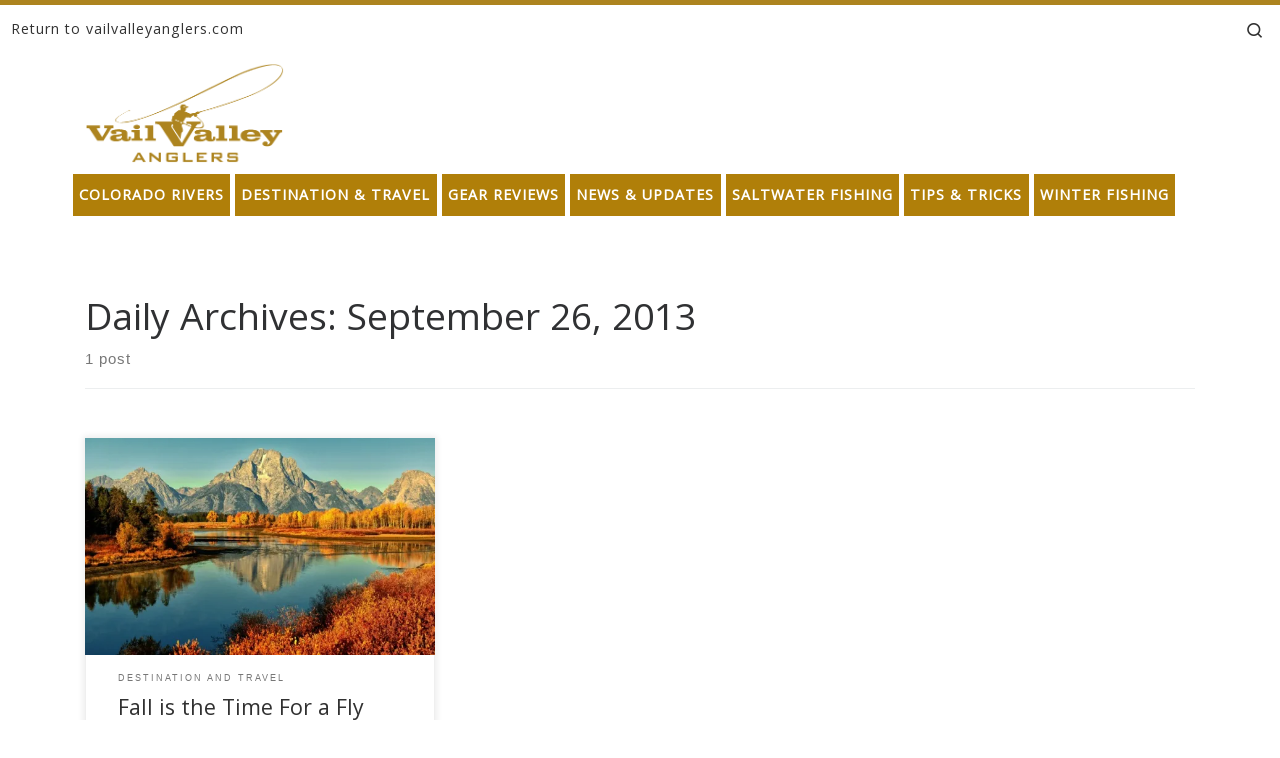

--- FILE ---
content_type: text/html; charset=UTF-8
request_url: https://blog.vailvalleyanglers.com/2013/09/26/
body_size: 16433
content:
<!DOCTYPE html>
<!--[if IE 7]><html
class="ie ie7" lang=en>
<![endif]-->
<!--[if IE 8]><html
class="ie ie8" lang=en>
<![endif]-->
<!--[if !(IE 7) | !(IE 8)  ]><!--><html
lang=en class=no-js>
<!--<![endif]--><head><link
rel=stylesheet href=https://blog.vailvalleyanglers.com/wp-content/cache/minify/96316.default.include.21507b.css media=all> <script src=https://blog.vailvalleyanglers.com/wp-content/cache/minify/96316.default.include.f77b6b.js></script> <meta
charset="UTF-8"><meta
http-equiv="X-UA-Compatible" content="IE=EDGE"><meta
name="viewport" content="width=device-width, initial-scale=1.0"><link
rel=profile  href=https://gmpg.org/xfn/11><link
rel=pingback href> <script>(function(html){html.className=html.className.replace(/\bno-js\b/,'js')})(document.documentElement);</script> <meta
name='robots' content='noindex, follow'><style>img:is([sizes="auto" i], [sizes^="auto," i]){contain-intrinsic-size:3000px 1500px}</style><meta
name="google-site-verification" content="KQp-WcN5HXDMRAXB1l_LQMn538s2rUM_P5LrHpyiVIU"><meta
name="msvalidate.01" content="34D126DDD2919E1171DACC42D384A1ED"><title>September 26, 2013 - blog.vailvalleyanglers.com</title><meta
property="og:locale" content="en_US"><meta
property="og:type" content="website"><meta
property="og:title" content="September 26, 2013 - blog.vailvalleyanglers.com"><meta
property="og:url" content="https://blog.vailvalleyanglers.com/2013/09/26/"><meta
property="og:site_name" content="blog.vailvalleyanglers.com"><meta
name="twitter:card" content="summary_large_image"> <script type=application/ld+json class=yoast-schema-graph>{"@context":"https://schema.org","@graph":[{"@type":"CollectionPage","@id":"https://blog.vailvalleyanglers.com/2013/09/26/","url":"https://blog.vailvalleyanglers.com/2013/09/26/","name":"September 26, 2013 - blog.vailvalleyanglers.com","isPartOf":{"@id":"https://blog.vailvalleyanglers.com/#website"},"breadcrumb":{"@id":"https://blog.vailvalleyanglers.com/2013/09/26/#breadcrumb"},"inLanguage":"en"},{"@type":"BreadcrumbList","@id":"https://blog.vailvalleyanglers.com/2013/09/26/#breadcrumb","itemListElement":[{"@type":"ListItem","position":1,"name":"Home","item":"https://blog.vailvalleyanglers.com/"},{"@type":"ListItem","position":2,"name":"Archives for September 26, 2013"}]},{"@type":"WebSite","@id":"https://blog.vailvalleyanglers.com/#website","url":"https://blog.vailvalleyanglers.com/","name":"blog.vailvalleyanglers.com","description":"Fly Fishing at its Best","potentialAction":[{"@type":"SearchAction","target":{"@type":"EntryPoint","urlTemplate":"https://blog.vailvalleyanglers.com/?s={search_term_string}"},"query-input":{"@type":"PropertyValueSpecification","valueRequired":true,"valueName":"search_term_string"}}],"inLanguage":"en"}]}</script> <link
rel=dns-prefetch href=//secure.gravatar.com><link
rel=dns-prefetch href=//www.googletagmanager.com><link
rel=dns-prefetch href=//stats.wp.com><link
rel=dns-prefetch href=//v0.wordpress.com><link
rel=dns-prefetch href=//widgets.wp.com><link
rel=dns-prefetch href=//s0.wp.com><link
rel=dns-prefetch href=//0.gravatar.com><link
rel=dns-prefetch href=//1.gravatar.com><link
rel=dns-prefetch href=//2.gravatar.com><link
rel=dns-prefetch href=//jetpack.wordpress.com><link
rel=dns-prefetch href=//public-api.wordpress.com><link
rel=preconnect href=//i0.wp.com><link
rel=alternate type=application/rss+xml title="blog.vailvalleyanglers.com &raquo; Feed" href=https://blog.vailvalleyanglers.com/feed/ ><link
rel=alternate type=application/rss+xml title="blog.vailvalleyanglers.com &raquo; Comments Feed" href=https://blog.vailvalleyanglers.com/comments/feed/ > <script>window._wpemojiSettings={"baseUrl":"https:\/\/s.w.org\/images\/core\/emoji\/16.0.1\/72x72\/","ext":".png","svgUrl":"https:\/\/s.w.org\/images\/core\/emoji\/16.0.1\/svg\/","svgExt":".svg","source":{"concatemoji":"https:\/\/blog.vailvalleyanglers.com\/wp-includes\/js\/wp-emoji-release.min.js?ver=6.8.2"}};
/*! This file is auto-generated */
!function(s,n){var o,i,e;function c(e){try{var t={supportTests:e,timestamp:(new Date).valueOf()};sessionStorage.setItem(o,JSON.stringify(t))}catch(e){}}function p(e,t,n){e.clearRect(0,0,e.canvas.width,e.canvas.height),e.fillText(t,0,0);var t=new Uint32Array(e.getImageData(0,0,e.canvas.width,e.canvas.height).data),a=(e.clearRect(0,0,e.canvas.width,e.canvas.height),e.fillText(n,0,0),new Uint32Array(e.getImageData(0,0,e.canvas.width,e.canvas.height).data));return t.every(function(e,t){return e===a[t]})}function u(e,t){e.clearRect(0,0,e.canvas.width,e.canvas.height),e.fillText(t,0,0);for(var n=e.getImageData(16,16,1,1),a=0;a<n.data.length;a++)if(0!==n.data[a])return!1;return!0}function f(e,t,n,a){switch(t){case"flag":return n(e,"\ud83c\udff3\ufe0f\u200d\u26a7\ufe0f","\ud83c\udff3\ufe0f\u200b\u26a7\ufe0f")?!1:!n(e,"\ud83c\udde8\ud83c\uddf6","\ud83c\udde8\u200b\ud83c\uddf6")&&!n(e,"\ud83c\udff4\udb40\udc67\udb40\udc62\udb40\udc65\udb40\udc6e\udb40\udc67\udb40\udc7f","\ud83c\udff4\u200b\udb40\udc67\u200b\udb40\udc62\u200b\udb40\udc65\u200b\udb40\udc6e\u200b\udb40\udc67\u200b\udb40\udc7f");case"emoji":return!a(e,"\ud83e\udedf")}return!1}function g(e,t,n,a){var r="undefined"!=typeof WorkerGlobalScope&&self instanceof WorkerGlobalScope?new OffscreenCanvas(300,150):s.createElement("canvas"),o=r.getContext("2d",{willReadFrequently:!0}),i=(o.textBaseline="top",o.font="600 32px Arial",{});return e.forEach(function(e){i[e]=t(o,e,n,a)}),i}function t(e){var t=s.createElement("script");t.src=e,t.defer=!0,s.head.appendChild(t)}"undefined"!=typeof Promise&&(o="wpEmojiSettingsSupports",i=["flag","emoji"],n.supports={everything:!0,everythingExceptFlag:!0},e=new Promise(function(e){s.addEventListener("DOMContentLoaded",e,{once:!0})}),new Promise(function(t){var n=function(){try{var e=JSON.parse(sessionStorage.getItem(o));if("object"==typeof e&&"number"==typeof e.timestamp&&(new Date).valueOf()<e.timestamp+604800&&"object"==typeof e.supportTests)return e.supportTests}catch(e){}return null}();if(!n){if("undefined"!=typeof Worker&&"undefined"!=typeof OffscreenCanvas&&"undefined"!=typeof URL&&URL.createObjectURL&&"undefined"!=typeof Blob)try{var e="postMessage("+g.toString()+"("+[JSON.stringify(i),f.toString(),p.toString(),u.toString()].join(",")+"));",a=new Blob([e],{type:"text/javascript"}),r=new Worker(URL.createObjectURL(a),{name:"wpTestEmojiSupports"});return void(r.onmessage=function(e){c(n=e.data),r.terminate(),t(n)})}catch(e){}c(n=g(i,f,p,u))}t(n)}).then(function(e){for(var t in e)n.supports[t]=e[t],n.supports.everything=n.supports.everything&&n.supports[t],"flag"!==t&&(n.supports.everythingExceptFlag=n.supports.everythingExceptFlag&&n.supports[t]);n.supports.everythingExceptFlag=n.supports.everythingExceptFlag&&!n.supports.flag,n.DOMReady=!1,n.readyCallback=function(){n.DOMReady=!0}}).then(function(){return e}).then(function(){var e;n.supports.everything||(n.readyCallback(),(e=n.source||{}).concatemoji?t(e.concatemoji):e.wpemoji&&e.twemoji&&(t(e.twemoji),t(e.wpemoji)))}))}((window,document),window._wpemojiSettings);</script> <style id=wp-emoji-styles-inline-css>img.wp-smiley,img.emoji{display:inline !important;border:none !important;box-shadow:none !important;height:1em !important;width:1em !important;margin:0
0.07em !important;vertical-align:-0.1em !important;background:none !important;padding:0
!important}</style><link
rel=stylesheet id=wp-block-library-css href='https://blog.vailvalleyanglers.com/wp-includes/css/dist/block-library/style.min.css?ver=6.8.2' media=all><style id=classic-theme-styles-inline-css>/*! This file is auto-generated */
.wp-block-button__link{color:#fff;background-color:#32373c;border-radius:9999px;box-shadow:none;text-decoration:none;padding:calc(.667em + 2px) calc(1.333em + 2px);font-size:1.125em}.wp-block-file__button{background:#32373c;color:#fff;text-decoration:none}</style><link
rel=stylesheet id=mediaelement-css href='https://blog.vailvalleyanglers.com/wp-includes/js/mediaelement/mediaelementplayer-legacy.min.css?ver=4.2.17' media=all><link
rel=stylesheet id=wp-mediaelement-css href='https://blog.vailvalleyanglers.com/wp-includes/js/mediaelement/wp-mediaelement.min.css?ver=6.8.2' media=all><style id=jetpack-sharing-buttons-style-inline-css>.jetpack-sharing-buttons__services-list{display:flex;flex-direction:row;flex-wrap:wrap;gap:0;list-style-type:none;margin:5px;padding:0}.jetpack-sharing-buttons__services-list.has-small-icon-size{font-size:12px}.jetpack-sharing-buttons__services-list.has-normal-icon-size{font-size:16px}.jetpack-sharing-buttons__services-list.has-large-icon-size{font-size:24px}.jetpack-sharing-buttons__services-list.has-huge-icon-size{font-size:36px}@media
print{.jetpack-sharing-buttons__services-list{display:none!important}}.editor-styles-wrapper .wp-block-jetpack-sharing-buttons{gap:0;padding-inline-start:0}ul.jetpack-sharing-buttons__services-list.has-background{padding:1.25em 2.375em}</style><style id=global-styles-inline-css>/*<![CDATA[*/:root{--wp--preset--aspect-ratio--square:1;--wp--preset--aspect-ratio--4-3:4/3;--wp--preset--aspect-ratio--3-4:3/4;--wp--preset--aspect-ratio--3-2:3/2;--wp--preset--aspect-ratio--2-3:2/3;--wp--preset--aspect-ratio--16-9:16/9;--wp--preset--aspect-ratio--9-16:9/16;--wp--preset--color--black:#000;--wp--preset--color--cyan-bluish-gray:#abb8c3;--wp--preset--color--white:#fff;--wp--preset--color--pale-pink:#f78da7;--wp--preset--color--vivid-red:#cf2e2e;--wp--preset--color--luminous-vivid-orange:#ff6900;--wp--preset--color--luminous-vivid-amber:#fcb900;--wp--preset--color--light-green-cyan:#7bdcb5;--wp--preset--color--vivid-green-cyan:#00d084;--wp--preset--color--pale-cyan-blue:#8ed1fc;--wp--preset--color--vivid-cyan-blue:#0693e3;--wp--preset--color--vivid-purple:#9b51e0;--wp--preset--gradient--vivid-cyan-blue-to-vivid-purple:linear-gradient(135deg,rgba(6,147,227,1) 0%,rgb(155,81,224) 100%);--wp--preset--gradient--light-green-cyan-to-vivid-green-cyan:linear-gradient(135deg,rgb(122,220,180) 0%,rgb(0,208,130) 100%);--wp--preset--gradient--luminous-vivid-amber-to-luminous-vivid-orange:linear-gradient(135deg,rgba(252,185,0,1) 0%,rgba(255,105,0,1) 100%);--wp--preset--gradient--luminous-vivid-orange-to-vivid-red:linear-gradient(135deg,rgba(255,105,0,1) 0%,rgb(207,46,46) 100%);--wp--preset--gradient--very-light-gray-to-cyan-bluish-gray:linear-gradient(135deg,rgb(238,238,238) 0%,rgb(169,184,195) 100%);--wp--preset--gradient--cool-to-warm-spectrum:linear-gradient(135deg,rgb(74,234,220) 0%,rgb(151,120,209) 20%,rgb(207,42,186) 40%,rgb(238,44,130) 60%,rgb(251,105,98) 80%,rgb(254,248,76) 100%);--wp--preset--gradient--blush-light-purple:linear-gradient(135deg,rgb(255,206,236) 0%,rgb(152,150,240) 100%);--wp--preset--gradient--blush-bordeaux:linear-gradient(135deg,rgb(254,205,165) 0%,rgb(254,45,45) 50%,rgb(107,0,62) 100%);--wp--preset--gradient--luminous-dusk:linear-gradient(135deg,rgb(255,203,112) 0%,rgb(199,81,192) 50%,rgb(65,88,208) 100%);--wp--preset--gradient--pale-ocean:linear-gradient(135deg,rgb(255,245,203) 0%,rgb(182,227,212) 50%,rgb(51,167,181) 100%);--wp--preset--gradient--electric-grass:linear-gradient(135deg,rgb(202,248,128) 0%,rgb(113,206,126) 100%);--wp--preset--gradient--midnight:linear-gradient(135deg,rgb(2,3,129) 0%,rgb(40,116,252) 100%);--wp--preset--font-size--small:13px;--wp--preset--font-size--medium:20px;--wp--preset--font-size--large:36px;--wp--preset--font-size--x-large:42px;--wp--preset--spacing--20:0.44rem;--wp--preset--spacing--30:0.67rem;--wp--preset--spacing--40:1rem;--wp--preset--spacing--50:1.5rem;--wp--preset--spacing--60:2.25rem;--wp--preset--spacing--70:3.38rem;--wp--preset--spacing--80:5.06rem;--wp--preset--shadow--natural:6px 6px 9px rgba(0, 0, 0, 0.2);--wp--preset--shadow--deep:12px 12px 50px rgba(0, 0, 0, 0.4);--wp--preset--shadow--sharp:6px 6px 0px rgba(0, 0, 0, 0.2);--wp--preset--shadow--outlined:6px 6px 0px -3px rgba(255, 255, 255, 1), 6px 6px rgba(0, 0, 0, 1);--wp--preset--shadow--crisp:6px 6px 0px rgba(0, 0, 0, 1)}:where(.is-layout-flex){gap:0.5em}:where(.is-layout-grid){gap:0.5em}body .is-layout-flex{display:flex}.is-layout-flex{flex-wrap:wrap;align-items:center}.is-layout-flex>:is(*,div){margin:0}body .is-layout-grid{display:grid}.is-layout-grid>:is(*,div){margin:0}:where(.wp-block-columns.is-layout-flex){gap:2em}:where(.wp-block-columns.is-layout-grid){gap:2em}:where(.wp-block-post-template.is-layout-flex){gap:1.25em}:where(.wp-block-post-template.is-layout-grid){gap:1.25em}.has-black-color{color:var(--wp--preset--color--black) !important}.has-cyan-bluish-gray-color{color:var(--wp--preset--color--cyan-bluish-gray) !important}.has-white-color{color:var(--wp--preset--color--white) !important}.has-pale-pink-color{color:var(--wp--preset--color--pale-pink) !important}.has-vivid-red-color{color:var(--wp--preset--color--vivid-red) !important}.has-luminous-vivid-orange-color{color:var(--wp--preset--color--luminous-vivid-orange) !important}.has-luminous-vivid-amber-color{color:var(--wp--preset--color--luminous-vivid-amber) !important}.has-light-green-cyan-color{color:var(--wp--preset--color--light-green-cyan) !important}.has-vivid-green-cyan-color{color:var(--wp--preset--color--vivid-green-cyan) !important}.has-pale-cyan-blue-color{color:var(--wp--preset--color--pale-cyan-blue) !important}.has-vivid-cyan-blue-color{color:var(--wp--preset--color--vivid-cyan-blue) !important}.has-vivid-purple-color{color:var(--wp--preset--color--vivid-purple) !important}.has-black-background-color{background-color:var(--wp--preset--color--black) !important}.has-cyan-bluish-gray-background-color{background-color:var(--wp--preset--color--cyan-bluish-gray) !important}.has-white-background-color{background-color:var(--wp--preset--color--white) !important}.has-pale-pink-background-color{background-color:var(--wp--preset--color--pale-pink) !important}.has-vivid-red-background-color{background-color:var(--wp--preset--color--vivid-red) !important}.has-luminous-vivid-orange-background-color{background-color:var(--wp--preset--color--luminous-vivid-orange) !important}.has-luminous-vivid-amber-background-color{background-color:var(--wp--preset--color--luminous-vivid-amber) !important}.has-light-green-cyan-background-color{background-color:var(--wp--preset--color--light-green-cyan) !important}.has-vivid-green-cyan-background-color{background-color:var(--wp--preset--color--vivid-green-cyan) !important}.has-pale-cyan-blue-background-color{background-color:var(--wp--preset--color--pale-cyan-blue) !important}.has-vivid-cyan-blue-background-color{background-color:var(--wp--preset--color--vivid-cyan-blue) !important}.has-vivid-purple-background-color{background-color:var(--wp--preset--color--vivid-purple) !important}.has-black-border-color{border-color:var(--wp--preset--color--black) !important}.has-cyan-bluish-gray-border-color{border-color:var(--wp--preset--color--cyan-bluish-gray) !important}.has-white-border-color{border-color:var(--wp--preset--color--white) !important}.has-pale-pink-border-color{border-color:var(--wp--preset--color--pale-pink) !important}.has-vivid-red-border-color{border-color:var(--wp--preset--color--vivid-red) !important}.has-luminous-vivid-orange-border-color{border-color:var(--wp--preset--color--luminous-vivid-orange) !important}.has-luminous-vivid-amber-border-color{border-color:var(--wp--preset--color--luminous-vivid-amber) !important}.has-light-green-cyan-border-color{border-color:var(--wp--preset--color--light-green-cyan) !important}.has-vivid-green-cyan-border-color{border-color:var(--wp--preset--color--vivid-green-cyan) !important}.has-pale-cyan-blue-border-color{border-color:var(--wp--preset--color--pale-cyan-blue) !important}.has-vivid-cyan-blue-border-color{border-color:var(--wp--preset--color--vivid-cyan-blue) !important}.has-vivid-purple-border-color{border-color:var(--wp--preset--color--vivid-purple) !important}.has-vivid-cyan-blue-to-vivid-purple-gradient-background{background:var(--wp--preset--gradient--vivid-cyan-blue-to-vivid-purple) !important}.has-light-green-cyan-to-vivid-green-cyan-gradient-background{background:var(--wp--preset--gradient--light-green-cyan-to-vivid-green-cyan) !important}.has-luminous-vivid-amber-to-luminous-vivid-orange-gradient-background{background:var(--wp--preset--gradient--luminous-vivid-amber-to-luminous-vivid-orange) !important}.has-luminous-vivid-orange-to-vivid-red-gradient-background{background:var(--wp--preset--gradient--luminous-vivid-orange-to-vivid-red) !important}.has-very-light-gray-to-cyan-bluish-gray-gradient-background{background:var(--wp--preset--gradient--very-light-gray-to-cyan-bluish-gray) !important}.has-cool-to-warm-spectrum-gradient-background{background:var(--wp--preset--gradient--cool-to-warm-spectrum) !important}.has-blush-light-purple-gradient-background{background:var(--wp--preset--gradient--blush-light-purple) !important}.has-blush-bordeaux-gradient-background{background:var(--wp--preset--gradient--blush-bordeaux) !important}.has-luminous-dusk-gradient-background{background:var(--wp--preset--gradient--luminous-dusk) !important}.has-pale-ocean-gradient-background{background:var(--wp--preset--gradient--pale-ocean) !important}.has-electric-grass-gradient-background{background:var(--wp--preset--gradient--electric-grass) !important}.has-midnight-gradient-background{background:var(--wp--preset--gradient--midnight) !important}.has-small-font-size{font-size:var(--wp--preset--font-size--small) !important}.has-medium-font-size{font-size:var(--wp--preset--font-size--medium) !important}.has-large-font-size{font-size:var(--wp--preset--font-size--large) !important}.has-x-large-font-size{font-size:var(--wp--preset--font-size--x-large) !important}:where(.wp-block-post-template.is-layout-flex){gap:1.25em}:where(.wp-block-post-template.is-layout-grid){gap:1.25em}:where(.wp-block-columns.is-layout-flex){gap:2em}:where(.wp-block-columns.is-layout-grid){gap:2em}:root :where(.wp-block-pullquote){font-size:1.5em;line-height:1.6}/*]]>*/</style><style id=customizr-main-inline-css>::-moz-selection{background-color:#ad841f}::selection{background-color:#ad841f}a,.btn-skin:active,.btn-skin:focus,.btn-skin:hover,.btn-skin.inverted,.grid-container__classic .post-type__icon,.post-type__icon:hover .icn-format,.grid-container__classic .post-type__icon:hover .icn-format,[class*='grid-container__'] .entry-title a.czr-title:hover,input[type=checkbox]:checked::before{color:#ad841f}.czr-css-loader>div,.btn-skin,.btn-skin:active,.btn-skin:focus,.btn-skin:hover,.btn-skin-h-dark,.btn-skin-h-dark.inverted:active,.btn-skin-h-dark.inverted:focus,.btn-skin-h-dark.inverted:hover{border-color:#ad841f}.tc-header.border-top{border-top-color:#ad841f}[class*='grid-container__'] .entry-title a:hover::after,.grid-container__classic .post-type__icon,.btn-skin,.btn-skin.inverted:active,.btn-skin.inverted:focus,.btn-skin.inverted:hover,.btn-skin-h-dark,.btn-skin-h-dark.inverted:active,.btn-skin-h-dark.inverted:focus,.btn-skin-h-dark.inverted:hover,.sidebar .widget-title::after,input[type=radio]:checked::before{background-color:#ad841f}.btn-skin-light:active,.btn-skin-light:focus,.btn-skin-light:hover,.btn-skin-light.inverted{color:#dcae3c}input:not([type='submit']):not([type='button']):not([type='number']):not([type='checkbox']):not([type='radio']):focus,textarea:focus,.btn-skin-light,.btn-skin-light.inverted,.btn-skin-light:active,.btn-skin-light:focus,.btn-skin-light:hover,.btn-skin-light.inverted:active,.btn-skin-light.inverted:focus,.btn-skin-light.inverted:hover{border-color:#dcae3c}.btn-skin-light,.btn-skin-light.inverted:active,.btn-skin-light.inverted:focus,.btn-skin-light.inverted:hover{background-color:#dcae3c}.btn-skin-lightest:active,.btn-skin-lightest:focus,.btn-skin-lightest:hover,.btn-skin-lightest.inverted{color:#e0b752}.btn-skin-lightest,.btn-skin-lightest.inverted,.btn-skin-lightest:active,.btn-skin-lightest:focus,.btn-skin-lightest:hover,.btn-skin-lightest.inverted:active,.btn-skin-lightest.inverted:focus,.btn-skin-lightest.inverted:hover{border-color:#e0b752}.btn-skin-lightest,.btn-skin-lightest.inverted:active,.btn-skin-lightest.inverted:focus,.btn-skin-lightest.inverted:hover{background-color:#e0b752}.pagination,a:hover,a:focus,a:active,.btn-skin-dark:active,.btn-skin-dark:focus,.btn-skin-dark:hover,.btn-skin-dark.inverted,.btn-skin-dark-oh:active,.btn-skin-dark-oh:focus,.btn-skin-dark-oh:hover,.post-info a:not(.btn):hover,.grid-container__classic .post-type__icon .icn-format,[class*='grid-container__'] .hover .entry-title a,.widget-area a:not(.btn):hover,a.czr-format-link:hover,.format-link.hover a.czr-format-link,button[type=submit]:hover,button[type=submit]:active,button[type=submit]:focus,input[type=submit]:hover,input[type=submit]:active,input[type=submit]:focus,.tabs .nav-link:hover,.tabs .nav-link.active,.tabs .nav-link.active:hover,.tabs .nav-link.active:focus{color:#795c16}.grid-container__classic.tc-grid-border .grid__item,.btn-skin-dark,.btn-skin-dark.inverted,button[type=submit],input[type=submit],.btn-skin-dark:active,.btn-skin-dark:focus,.btn-skin-dark:hover,.btn-skin-dark.inverted:active,.btn-skin-dark.inverted:focus,.btn-skin-dark.inverted:hover,.btn-skin-h-dark:active,.btn-skin-h-dark:focus,.btn-skin-h-dark:hover,.btn-skin-h-dark.inverted,.btn-skin-h-dark.inverted,.btn-skin-h-dark.inverted,.btn-skin-dark-oh:active,.btn-skin-dark-oh:focus,.btn-skin-dark-oh:hover,.btn-skin-dark-oh.inverted:active,.btn-skin-dark-oh.inverted:focus,.btn-skin-dark-oh.inverted:hover,button[type=submit]:hover,button[type=submit]:active,button[type=submit]:focus,input[type=submit]:hover,input[type=submit]:active,input[type=submit]:focus{border-color:#795c16}.btn-skin-dark,.btn-skin-dark.inverted:active,.btn-skin-dark.inverted:focus,.btn-skin-dark.inverted:hover,.btn-skin-h-dark:active,.btn-skin-h-dark:focus,.btn-skin-h-dark:hover,.btn-skin-h-dark.inverted,.btn-skin-h-dark.inverted,.btn-skin-h-dark.inverted,.btn-skin-dark-oh.inverted:active,.btn-skin-dark-oh.inverted:focus,.btn-skin-dark-oh.inverted:hover,.grid-container__classic .post-type__icon:hover,button[type=submit],input[type=submit],.czr-link-hover-underline .widgets-list-layout-links a:not(.btn)::before,.czr-link-hover-underline .widget_archive a:not(.btn)::before,.czr-link-hover-underline .widget_nav_menu a:not(.btn)::before,.czr-link-hover-underline .widget_rss ul a:not(.btn)::before,.czr-link-hover-underline .widget_recent_entries a:not(.btn)::before,.czr-link-hover-underline .widget_categories a:not(.btn)::before,.czr-link-hover-underline .widget_meta a:not(.btn)::before,.czr-link-hover-underline .widget_recent_comments a:not(.btn)::before,.czr-link-hover-underline .widget_pages a:not(.btn)::before,.czr-link-hover-underline .widget_calendar a:not(.btn)::before,[class*='grid-container__'] .hover .entry-title a::after,a.czr-format-link::before,.comment-author a::before,.comment-link::before,.tabs .nav-link.active::before{background-color:#795c16}.btn-skin-dark-shaded:active,.btn-skin-dark-shaded:focus,.btn-skin-dark-shaded:hover,.btn-skin-dark-shaded.inverted{background-color:rgba(121,92,22,0.2)}.btn-skin-dark-shaded,.btn-skin-dark-shaded.inverted:active,.btn-skin-dark-shaded.inverted:focus,.btn-skin-dark-shaded.inverted:hover{background-color:rgba(121,92,22,0.8)}.navbar-brand,.header-tagline,h1,h2,h3,.tc-dropcap{font-family:'Open Sans'}body{font-family:'Open Sans'}.tc-header.border-top{border-top-width:5px;border-top-style:solid}.grid-container__classic .czr__r-wGOC::before{padding-top:61.803398%}@media (min-width: 768px){.grid-container__classic .czr__r-wGOC::before{padding-top:40%}}#czr-push-footer{display:none;visibility:hidden}.czr-sticky-footer #czr-push-footer.sticky-footer-enabled{display:block}</style><link
rel=stylesheet id=customizr-style-css href='https://blog.vailvalleyanglers.com/wp-content/themes/customizr-child/style.css?ver=4.4.24' media=all><link
rel=stylesheet id=jetpack_likes-css href='https://blog.vailvalleyanglers.com/wp-content/plugins/jetpack/modules/likes/style.css?ver=15.0.2' media=all> <script src="https://blog.vailvalleyanglers.com/wp-includes/js/jquery/jquery.min.js?ver=3.7.1" id=jquery-core-js></script> <script src="https://blog.vailvalleyanglers.com/wp-includes/js/underscore.min.js?ver=1.13.7" id=underscore-js></script> <script id=tc-scripts-js-extra>var CZRParams={"assetsPath":"https:\/\/blog.vailvalleyanglers.com\/wp-content\/themes\/customizr\/assets\/front\/","mainScriptUrl":"https:\/\/blog.vailvalleyanglers.com\/wp-content\/themes\/customizr\/assets\/front\/js\/tc-scripts.min.js?4.4.24","deferFontAwesome":"1","fontAwesomeUrl":"https:\/\/blog.vailvalleyanglers.com\/wp-content\/themes\/customizr\/assets\/shared\/fonts\/fa\/css\/fontawesome-all.min.css?4.4.24","_disabled":[],"centerSliderImg":"1","isLightBoxEnabled":"1","SmoothScroll":{"Enabled":true,"Options":{"touchpadSupport":false}},"isAnchorScrollEnabled":"1","anchorSmoothScrollExclude":{"simple":["[class*=edd]",".carousel-control","[data-toggle=\"modal\"]","[data-toggle=\"dropdown\"]","[data-toggle=\"czr-dropdown\"]","[data-toggle=\"tooltip\"]","[data-toggle=\"popover\"]","[data-toggle=\"collapse\"]","[data-toggle=\"czr-collapse\"]","[data-toggle=\"tab\"]","[data-toggle=\"pill\"]","[data-toggle=\"czr-pill\"]","[class*=upme]","[class*=um-]"],"deep":{"classes":[],"ids":[]}},"timerOnScrollAllBrowsers":"1","centerAllImg":"1","HasComments":"","LoadModernizr":"1","stickyHeader":"","extLinksStyle":"","extLinksTargetExt":"","extLinksSkipSelectors":{"classes":["btn","button"],"ids":[]},"dropcapEnabled":"","dropcapWhere":{"post":"","page":""},"dropcapMinWords":"","dropcapSkipSelectors":{"tags":["IMG","IFRAME","H1","H2","H3","H4","H5","H6","BLOCKQUOTE","UL","OL"],"classes":["btn"],"id":[]},"imgSmartLoadEnabled":"1","imgSmartLoadOpts":{"parentSelectors":["[class*=grid-container], .article-container",".__before_main_wrapper",".widget-front",".post-related-articles",".tc-singular-thumbnail-wrapper",".sek-module-inner"],"opts":{"excludeImg":[".tc-holder-img"]}},"imgSmartLoadsForSliders":"1","pluginCompats":[],"isWPMobile":"","menuStickyUserSettings":{"desktop":"stick_up","mobile":"stick_up"},"adminAjaxUrl":"https:\/\/blog.vailvalleyanglers.com\/wp-admin\/admin-ajax.php","ajaxUrl":"https:\/\/blog.vailvalleyanglers.com\/?czrajax=1","frontNonce":{"id":"CZRFrontNonce","handle":"e2591bd728"},"isDevMode":"","isModernStyle":"1","i18n":{"Permanently dismiss":"Permanently dismiss"},"frontNotifications":{"welcome":{"enabled":false,"content":"","dismissAction":"dismiss_welcome_note_front"}},"preloadGfonts":"1","googleFonts":"Open+Sans","version":"4.4.24"};</script>  <script src="https://www.googletagmanager.com/gtag/js?id=GT-M6PH4VPR" id=google_gtagjs-js async></script> <script id=google_gtagjs-js-after>window.dataLayer=window.dataLayer||[];function gtag(){dataLayer.push(arguments);}
gtag("set","linker",{"domains":["blog.vailvalleyanglers.com"]});gtag("js",new Date());gtag("set","developer_id.dZTNiMT",true);gtag("config","GT-M6PH4VPR");</script> <link
rel=https://api.w.org/ href=https://blog.vailvalleyanglers.com/wp-json/ ><link
rel=EditURI type=application/rsd+xml title=RSD href=https://blog.vailvalleyanglers.com/xmlrpc.php?rsd><meta
name="generator" content="WordPress 6.8.2"><meta
name="generator" content="Site Kit by Google 1.137.0"><style>img#wpstats{display:none}</style><link
rel=preload as=font type=font/woff2 href=https://blog.vailvalleyanglers.com/wp-content/themes/customizr/assets/shared/fonts/customizr/customizr.woff2?128396981 crossorigin=anonymous><style>.recentcomments
a{display:inline !important;padding:0
!important;margin:0
!important}</style> <script type=application/ld+json class=saswp-schema-markup-output>[{"@context":"https:\/\/schema.org\/","@type":"BreadcrumbList","@id":"https:\/\/blog.vailvalleyanglers.com#breadcrumb","itemListElement":[{"@type":"ListItem","position":1,"item":{"@id":"https:\/\/blog.vailvalleyanglers.com","name":"blog.vailvalleyanglers.com"}}]},{"@context":"https:\/\/schema.org\/","@type":"BlogPosting","@id":"https:\/\/blog.vailvalleyanglers.com\/fall-is-the-time-for-a-fly-fishing-road-trip\/#BlogPosting","url":"https:\/\/blog.vailvalleyanglers.com\/fall-is-the-time-for-a-fly-fishing-road-trip\/","inLanguage":"en","mainEntityOfPage":"https:\/\/blog.vailvalleyanglers.com\/fall-is-the-time-for-a-fly-fishing-road-trip\/","headline":"Fall is the Time For a Fly Fishing Road Trip","description":"Time for a Fall Road Trip? Now that fall is officially here and the kids are back in school, many anglers take time off of work, pack their bags, and hit the road. In resort towns like Vail, Colorado, things have slowed down and after fishing local rivers all summer, foreign rivers beckon us. This","articleBody":"Time for a Fall Road Trip?  Now that fall is officially here and the kids are back in school, many anglers take time off of work, pack their bags, and hit the road. In resort towns like Vail, Colorado, things have slowed down and after fishing local rivers all summer, foreign rivers beckon us. This can be one of the best times to visit towns and fisheries away from home. Places that are normally busy or crowded during the peak summer season tend to run at a slower pace, and can offer a memorable fly fishing experience. Rivers are never crowded and you may not see another angler in a day of fishing.    It is impossible to write about every fall angling destination, but I can take a moment to tell you about a few of my favorites here in the Rocky Mountain West.  The Green  Utah\u2019s Green river begins is journey downstream in Wyoming\u2019s Wind River mountain range. Although it offers excellent fly fishing throughout its upper region, it is most famous for the sections just below the Flaming Gorge dam. The Utah Division of Wildlife has estimated that there are between 8,000 and 22,000 fish per mile in the first 12 miles below the Flaming Gorge dam. Needless to say, with that many trout, the fly fishing on the Green river can be very, very good. Sight fishing to risers is\u00a0common on the\u00a0Green.    Wading will be effective throughout the entire A section below the dam but downstream in no man\u2019s land on the B and C sections a boat is a must. Consider a DIY overnight float. A dry bag like the Fishpond Westwater will keep your gear dry. PFD\u2019s required by law when floating!    Hot fall flies for the Green include the size 12 Cards Cicada, size 16 Cinnamon Ant, size 14 Rainy\u2019s grand hopper, size 14 san juan worm (red , tan, or pink), size 20 RSII in grey and olive, size 18 to 20 Parawulf BWO, and size 20 to 22 Rainbow Warrior. Don\u2019t forget tan and cream colored streamers.  Lee\u2019s Ferry  Fly fisherman don\u2019t always think of northern Arizona as an angling destination, but the fourteen miles of the Colorado river below the Glen Canyon dam to Lee\u2019s Ferry is definitely that and more. The cold, clear water comes from the bottom of Lake Powell and is a desert oasis for trout and anglers alike. Larger than average Rainbows are the norm here. There aren\u2019t words to describe the natural beauty of the Colorado River at Lee\u2019s Ferry. It has been said, though, that the thousand foot sandstone cliffs towering above can distract even the most focused fly fisherman. After all, it is the Grand Canyon.    This water is best accessed through a guide service or by renting a jet boat. Mobility is key to finding the best wading spots.    Lee\u2019s Ferry fall patterns: size 10 - 16 san juan worm (red, tan, pink, or brown), size 14 - 22 zebra midge (black, olive, or red), size 14 Swisher\u2019s foam PMX, size 12 \u2013 16, Flashback scuds in olive, grey, orange and pink.  Grey Reef on the North Platte River, Wyoming  Every time I travel to this large, slow moving river winding through miles of private prairie land I briefly consider never coming back. Wind and a lack of trees make for a bleak landscape. Access is tough other than directly below the dam and floating is a must to enjoy what this big tailwater has to offer. While this may not be an ideal plug for a road trip destination, I remember the actual fishing part of the trip and I immediately start planning my next trip the \u201cReef\u201d. Just be prepared for a little adversity when it comes to wind and weather. Bring good raingear and layering pieces and buddies who are strong rowers.    Grey Reef is home to incredible numbers of mostly rainbows but also browns and cutts that are very big and very strong. Averages run between 16-24 inches. Bring heavy tippet and stout rods in the seven weight range. Fall is primarily the time to throw streamers or nymph with junk flies like scuds, worms and eggs. Strong BWO hatches are a possibility. While fishing the Reef consider side trips to the Miracle Mile just upstream or even the river in downtown Casper for some huge brown trout.  Need Other Ideas?  Other great fly fishing road trips within a day\u2019s drive of the VVA flyshop include the Bighorn, Jackson Hole, the San Juan, or even a trip into Yellowstone National Park.  Whether you choose to travel\u00a0elsewhere or\u00a0come to\u00a0Vail, Colorado, a fall road trip can satisfy that fishing itch. The experts at Vail Valley Anglers can provide all the necessary gear and information for campsites, hotels or shuttles you will need for your fall fishing adventure.    Brody Henderson and Andy Smith, Guides and Content Writers    &nbsp;","keywords":"Arizona fishing, colorado fishing, fall fishing, road trip, Wyoming fishing, ","datePublished":"2013-09-26T13:25:50-06:00","dateModified":"2018-05-31T13:35:07-06:00","author":{"@type":"Person","name":"Vail Valley Anglers Admin","url":"https:\/\/blog.vailvalleyanglers.com\/author\/vvaadmin\/","sameAs":["https:\/\/www.vailvalleyanglers.com\/"],"image":{"@type":"ImageObject","url":"https:\/\/secure.gravatar.com\/avatar\/524773cc192582946bc299c8bc8d9f078323bb154d8c7ac46f0cbfc60ddbe6b5?s=96&r=pg","height":96,"width":96}},"editor":{"@type":"Person","name":"Vail Valley Anglers Admin","url":"https:\/\/blog.vailvalleyanglers.com\/author\/vvaadmin\/","sameAs":["https:\/\/www.vailvalleyanglers.com\/"],"image":{"@type":"ImageObject","url":"https:\/\/secure.gravatar.com\/avatar\/524773cc192582946bc299c8bc8d9f078323bb154d8c7ac46f0cbfc60ddbe6b5?s=96&r=pg","height":96,"width":96}},"publisher":{"@type":"Organization","name":"Vail Valley Anglers","url":"https:\/\/www.vailvalleyanglers.com\/","logo":{"@type":"ImageObject","url":"https:\/\/blog.vailvalleyanglers.com\/wp-content\/uploads\/2018\/04\/Vail-Valley-Anglers-Logo-F-A.png","width":1742,"height":857}},"comment":null,"image":[{"@type":"ImageObject","url":"https:\/\/blog.vailvalleyanglers.com\/wp-content\/uploads\/2013\/09\/fall-is-the-time-for-a-fly-fishing-road-trip-1200x675.jpg","width":1200,"height":675,"caption":"Fall Colors","@id":"https:\/\/blog.vailvalleyanglers.com\/fall-is-the-time-for-a-fly-fishing-road-trip\/#primaryimage"}]},{"@context":"https:\/\/schema.org\/","@type":"WebPage","@id":"https:\/\/blog.vailvalleyanglers.com\/fall-is-the-time-for-a-fly-fishing-road-trip\/#webpage","name":"Fall is the Time For a Fly Fishing Road Trip","url":"https:\/\/blog.vailvalleyanglers.com\/fall-is-the-time-for-a-fly-fishing-road-trip\/","lastReviewed":"2018-05-31T13:35:07-06:00","dateCreated":"2013-09-26T13:25:50-06:00","inLanguage":"en","description":"Time for a Fall Road Trip? Now that fall is officially here and the kids are back in school, many anglers take time off of work, pack their bags, and hit the road. In resort towns like Vail, Colorado, things have slowed down and after fishing local rivers all summer, foreign rivers beckon us. This","keywords":"Arizona fishing, colorado fishing, fall fishing, road trip, Wyoming fishing, ","mainEntity":{"@type":"Article","mainEntityOfPage":"https:\/\/blog.vailvalleyanglers.com\/fall-is-the-time-for-a-fly-fishing-road-trip\/","headline":"Fall is the Time For a Fly Fishing Road Trip","description":"Time for a Fall Road Trip? Now that fall is officially here and the kids are back in school, many anglers take time off of work, pack their bags, and hit the road. In resort towns like Vail, Colorado, things have slowed down and after fishing local rivers all summer, foreign rivers beckon us. This","keywords":"Arizona fishing, colorado fishing, fall fishing, road trip, Wyoming fishing, ","datePublished":"2013-09-26T13:25:50-06:00","dateModified":"2018-05-31T13:35:07-06:00","author":{"@type":"Person","name":"Vail Valley Anglers Admin","url":"https:\/\/blog.vailvalleyanglers.com\/author\/vvaadmin\/","sameAs":["https:\/\/www.vailvalleyanglers.com\/"],"image":{"@type":"ImageObject","url":"https:\/\/secure.gravatar.com\/avatar\/524773cc192582946bc299c8bc8d9f078323bb154d8c7ac46f0cbfc60ddbe6b5?s=96&r=pg","height":96,"width":96}},"publisher":{"@type":"Organization","name":"Vail Valley Anglers","url":"https:\/\/www.vailvalleyanglers.com\/","logo":{"@type":"ImageObject","url":"https:\/\/blog.vailvalleyanglers.com\/wp-content\/uploads\/2018\/04\/Vail-Valley-Anglers-Logo-F-A.png","width":1742,"height":857}},"image":[{"@type":"ImageObject","url":"https:\/\/blog.vailvalleyanglers.com\/wp-content\/uploads\/2013\/09\/fall-is-the-time-for-a-fly-fishing-road-trip-1200x675.jpg","width":1200,"height":675,"caption":"Fall Colors","@id":"https:\/\/blog.vailvalleyanglers.com\/fall-is-the-time-for-a-fly-fishing-road-trip\/#primaryimage"}]},"reviewedBy":{"@type":"Organization","name":"Vail Valley Anglers","url":"https:\/\/www.vailvalleyanglers.com\/","logo":{"@type":"ImageObject","url":"https:\/\/blog.vailvalleyanglers.com\/wp-content\/uploads\/2018\/04\/Vail-Valley-Anglers-Logo-F-A.png","width":1742,"height":857}},"publisher":{"@type":"Organization","name":"Vail Valley Anglers","url":"https:\/\/www.vailvalleyanglers.com\/","logo":{"@type":"ImageObject","url":"https:\/\/blog.vailvalleyanglers.com\/wp-content\/uploads\/2018\/04\/Vail-Valley-Anglers-Logo-F-A.png","width":1742,"height":857}},"comment":null}]</script> <link
rel=icon href="https://i0.wp.com/blog.vailvalleyanglers.com/wp-content/uploads/2018/04/cropped-Vail-Valley-Anglers-Logo-F-A-2-2.png?fit=32%2C32&#038;ssl=1" sizes=32x32><link
rel=icon href="https://i0.wp.com/blog.vailvalleyanglers.com/wp-content/uploads/2018/04/cropped-Vail-Valley-Anglers-Logo-F-A-2-2.png?fit=192%2C192&#038;ssl=1" sizes=192x192><link
rel=apple-touch-icon href="https://i0.wp.com/blog.vailvalleyanglers.com/wp-content/uploads/2018/04/cropped-Vail-Valley-Anglers-Logo-F-A-2-2.png?fit=180%2C180&#038;ssl=1"><meta
name="msapplication-TileImage" content="https://i0.wp.com/blog.vailvalleyanglers.com/wp-content/uploads/2018/04/cropped-Vail-Valley-Anglers-Logo-F-A-2-2.png?fit=270%2C270&#038;ssl=1"><style id=wp-custom-css>#footer-horizontal-widget-area{color:#666}#footer-horizontal-widget-area
a{color:#666}#footer-horizontal-widget-area a:hover{color:#B37F09;text-decoration:underline}img{opacity:inherit!important}.header-skin-light [class*=nav__menu] li:not(.dropdown-item).current-active>.nav__link{background-color:#000000!important}.nav__menu .menu-item{margin:0
5px 5px 0}.nav__menu .menu-item:nth-last-child(1){margin:0}.header-skin-light [class*=nav__menu] li:not(.dropdown-item).current-active>.nav__link, .header-skin-light [class*=nav__menu] .current-menu-item>.nav__link{color:#fff}.header-skin-light [class*=nav__menu] .nav__link:hover{background-color:#000000!important;color:#fff}.nav__menu .menu-item
.nav__link{background-color:#b07f09;color:#FFF}.primary-navbar__wrapper .primary-nav__container{flex-basis:inherit}.footer-skin-light
.footer__wrapper{border-top:1px solid #b07f09;color:#777}.footer-skin-light .footer__wrapper
#colophon{background-color:transparent}.czr-credits{display:none}.header-skin-light .topbar-navbar__wrapper,.tc-header{border:0}.desktop-sticky,.tc-header:not(.header-transparent){box-shadow:none}.logo_centered:not(.fixed-header-on) .primary-navbar__wrapper.desktop-sticky .primary-navbar__row
.branding__container{text-align:left}.align-items-center{align-items:inherit}.topbar-nav__menu.nav__menu>.menu-item>a>span:first-of-type{background-color:transparent}.topbar-nav__menu.nav__menu .menu-item
.nav__link{background-color:#fff;color:#333}.topbar-nav__menu.nav__menu .nav__link:hover{color:#fff}</style></head><body
class="archive date wp-embed-responsive wp-theme-customizr wp-child-theme-customizr-child czr-link-hover-underline-off header-skin-light footer-skin-light czr-no-sidebar tc-center-images czr-full-layout customizr-4-4-24-with-child-theme czr-post-list-context czr-sticky-footer">
<a
class="screen-reader-text skip-link" href=#content>Skip to content</a><div
id=tc-page-wrap class><header
class="tpnav-header__header tc-header sl-logo_left sticky-brand-shrink-on sticky-transparent border-top czr-submenu-fade czr-submenu-move" ><div
class="topbar-navbar__wrapper " ><div
class=container-fluid><div
class="row flex-row flex-lg-nowrap justify-content-start justify-content-lg-end align-items-center topbar-navbar__row"><div
class="topbar-nav__container col col-auto d-none d-lg-flex"><nav
id=topbar-nav class=topbar-nav__nav><div
class="nav__menu-wrapper topbar-nav__menu-wrapper czr-open-on-hover" ><ul
id=topbar-menu class="topbar-nav__menu regular-nav nav__menu nav"><li
id=menu-item-1921 class="menu-item menu-item-type-custom menu-item-object-custom menu-item-1921"><a
href=https://www.vailvalleyanglers.com/ class=nav__link><span
class=nav__title>Return to vailvalleyanglers.com</span></a></li></ul></div></nav></div><div
class="topbar-nav__utils nav__utils col-auto d-none d-lg-flex" ><ul
class="nav utils flex-row flex-nowrap regular-nav">
<li
class="nav__search " >
<a
href=# class="search-toggle_btn icn-search czr-overlay-toggle_btn"  aria-expanded=false><span
class=sr-only>Search</span></a><div
class=czr-search-expand><div
class=czr-search-expand-inner><div
class="search-form__container " ><form
action=https://blog.vailvalleyanglers.com/ method=get class="czr-form search-form"><div
class="form-group czr-focus">
<label
for=s-69731316861bb id=lsearch-69731316861bb>
<span
class=screen-reader-text>Search</span>
<input
id=s-69731316861bb class="form-control czr-search-field" name=s type=search value aria-describedby=lsearch-69731316861bb placeholder="Search &hellip;">
</label>
<button
type=submit class=button><i
class=icn-search></i><span
class=screen-reader-text>Search &hellip;</span></button></div></form></div></div></div>
</li></ul></div></div></div></div><div
class="primary-navbar__wrapper d-none d-lg-block has-horizontal-menu desktop-sticky" ><div
class=container><div
class="row align-items-center flex-row primary-navbar__row"><div
class="branding__container col col-auto" ><div
class="branding align-items-center flex-column "><div
class="branding-row d-flex flex-row align-items-center align-self-start"><div
class="navbar-brand col-auto " >
<a
class=navbar-brand-sitelogo href=https://blog.vailvalleyanglers.com/  aria-label="blog.vailvalleyanglers.com | Fly Fishing at its Best" >
<img
src="https://i0.wp.com/blog.vailvalleyanglers.com/wp-content/uploads/2018/04/Vail-Valley-Anglers-Logo-F-A-1.png?fit=420%2C211&ssl=1" alt="Back Home" class width=420 height=211 style=max-width:250px;max-height:100px data-no-retina>  </a></div></div></div></div><div
class="primary-nav__container justify-content-lg-around col col-lg-auto flex-lg-column" ><div
class="primary-nav__wrapper flex-lg-row align-items-center justify-content-end"><nav
class="primary-nav__nav col" id=primary-nav><div
class="nav__menu-wrapper primary-nav__menu-wrapper justify-content-start czr-open-on-hover" ><ul
id=main-menu class="primary-nav__menu regular-nav nav__menu nav"><li
id=menu-item-419 class="menu-item menu-item-type-taxonomy menu-item-object-category menu-item-419"><a
href=https://blog.vailvalleyanglers.com/category/colorado-rivers/ class=nav__link><span
class=nav__title>Colorado Rivers</span></a></li>
<li
id=menu-item-420 class="menu-item menu-item-type-taxonomy menu-item-object-category menu-item-420"><a
href=https://blog.vailvalleyanglers.com/category/destination-and-travel/ class=nav__link><span
class=nav__title>Destination &#038; Travel</span></a></li>
<li
id=menu-item-421 class="menu-item menu-item-type-taxonomy menu-item-object-category menu-item-421"><a
href=https://blog.vailvalleyanglers.com/category/gear-reviews/ class=nav__link><span
class=nav__title>Gear Reviews</span></a></li>
<li
id=menu-item-422 class="menu-item menu-item-type-taxonomy menu-item-object-category menu-item-422"><a
href=https://blog.vailvalleyanglers.com/category/news-and-updates/ class=nav__link><span
class=nav__title>News &#038; Updates</span></a></li>
<li
id=menu-item-423 class="menu-item menu-item-type-taxonomy menu-item-object-category menu-item-423"><a
href=https://blog.vailvalleyanglers.com/category/saltwater-fly-fishing/ class=nav__link><span
class=nav__title>Saltwater Fishing</span></a></li>
<li
id=menu-item-424 class="menu-item menu-item-type-taxonomy menu-item-object-category menu-item-424"><a
href=https://blog.vailvalleyanglers.com/category/tips-and-tricks/ class=nav__link><span
class=nav__title>Tips &#038; Tricks</span></a></li>
<li
id=menu-item-425 class="menu-item menu-item-type-taxonomy menu-item-object-category menu-item-425"><a
href=https://blog.vailvalleyanglers.com/category/winter-fly-fishing/ class=nav__link><span
class=nav__title>Winter Fishing</span></a></li></ul></div></nav></div></div></div></div></div><div
class="mobile-navbar__wrapper d-lg-none mobile-sticky" ><div
class="branding__container justify-content-between align-items-center container" ><div
class="branding flex-column"><div
class="branding-row d-flex align-self-start flex-row align-items-center"><div
class="navbar-brand col-auto " >
<a
class=navbar-brand-sitelogo href=https://blog.vailvalleyanglers.com/  aria-label="blog.vailvalleyanglers.com | Fly Fishing at its Best" >
<img
src="https://i0.wp.com/blog.vailvalleyanglers.com/wp-content/uploads/2018/04/Vail-Valley-Anglers-Logo-F-A-1.png?fit=420%2C211&ssl=1" alt="Back Home" class width=420 height=211 style=max-width:250px;max-height:100px data-no-retina>  </a></div></div></div><div
class="mobile-utils__wrapper nav__utils regular-nav"><ul
class="nav utils row flex-row flex-nowrap">
<li
class="nav__search " >
<a
href=# class="search-toggle_btn icn-search czr-dropdown" data-aria-haspopup=true aria-expanded=false><span
class=sr-only>Search</span></a><div
class=czr-search-expand><div
class=czr-search-expand-inner><div
class="search-form__container " ><form
action=https://blog.vailvalleyanglers.com/ method=get class="czr-form search-form"><div
class="form-group czr-focus">
<label
for=s-697313168f796 id=lsearch-697313168f796>
<span
class=screen-reader-text>Search</span>
<input
id=s-697313168f796 class="form-control czr-search-field" name=s type=search value aria-describedby=lsearch-697313168f796 placeholder="Search &hellip;">
</label>
<button
type=submit class=button><i
class=icn-search></i><span
class=screen-reader-text>Search &hellip;</span></button></div></form></div></div></div><ul
class="dropdown-menu czr-dropdown-menu">
<li
class="header-search__container container"><div
class="search-form__container " ><form
action=https://blog.vailvalleyanglers.com/ method=get class="czr-form search-form"><div
class="form-group czr-focus">
<label
for=s-697313168ff69 id=lsearch-697313168ff69>
<span
class=screen-reader-text>Search</span>
<input
id=s-697313168ff69 class="form-control czr-search-field" name=s type=search value aria-describedby=lsearch-697313168ff69 placeholder="Search &hellip;">
</label>
<button
type=submit class=button><i
class=icn-search></i><span
class=screen-reader-text>Search &hellip;</span></button></div></form></div></li></ul>
</li>
<li
class="hamburger-toggler__container " >
<button
class="ham-toggler-menu czr-collapsed" data-toggle=czr-collapse data-target=#mobile-nav><span
class=ham__toggler-span-wrapper><span
class="line line-1"></span><span
class="line line-2"></span><span
class="line line-3"></span></span><span
class=screen-reader-text>Menu</span></button>
</li></ul></div></div><div
class="mobile-nav__container " ><nav
class="mobile-nav__nav flex-column czr-collapse" id=mobile-nav><div
class="mobile-nav__inner container"><div
class="nav__menu-wrapper mobile-nav__menu-wrapper czr-open-on-click" ><ul
id=mobile-nav-menu class="mobile-nav__menu vertical-nav nav__menu flex-column nav"><li
class="menu-item menu-item-type-taxonomy menu-item-object-category menu-item-419"><a
href=https://blog.vailvalleyanglers.com/category/colorado-rivers/ class=nav__link><span
class=nav__title>Colorado Rivers</span></a></li>
<li
class="menu-item menu-item-type-taxonomy menu-item-object-category menu-item-420"><a
href=https://blog.vailvalleyanglers.com/category/destination-and-travel/ class=nav__link><span
class=nav__title>Destination &#038; Travel</span></a></li>
<li
class="menu-item menu-item-type-taxonomy menu-item-object-category menu-item-421"><a
href=https://blog.vailvalleyanglers.com/category/gear-reviews/ class=nav__link><span
class=nav__title>Gear Reviews</span></a></li>
<li
class="menu-item menu-item-type-taxonomy menu-item-object-category menu-item-422"><a
href=https://blog.vailvalleyanglers.com/category/news-and-updates/ class=nav__link><span
class=nav__title>News &#038; Updates</span></a></li>
<li
class="menu-item menu-item-type-taxonomy menu-item-object-category menu-item-423"><a
href=https://blog.vailvalleyanglers.com/category/saltwater-fly-fishing/ class=nav__link><span
class=nav__title>Saltwater Fishing</span></a></li>
<li
class="menu-item menu-item-type-taxonomy menu-item-object-category menu-item-424"><a
href=https://blog.vailvalleyanglers.com/category/tips-and-tricks/ class=nav__link><span
class=nav__title>Tips &#038; Tricks</span></a></li>
<li
class="menu-item menu-item-type-taxonomy menu-item-object-category menu-item-425"><a
href=https://blog.vailvalleyanglers.com/category/winter-fly-fishing/ class=nav__link><span
class=nav__title>Winter Fishing</span></a></li></ul></div></div></nav></div></div></header><div
id=main-wrapper class=section><div
class=container role=main><div
class="flex-row row column-content-wrapper"><div
id=content class="col-12 article-container"><header
class="archive-header " ><div
class=archive-header-inner><h1 class="archive-title">
Daily Archives:&nbsp;<span>September 26, 2013</span></h1><div
class=header-bottom>
<span>
1 post </span></div><hr
class=featurette-divider></div></header><div
id=czr_grid-697313163830f class="grid-container grid-container__classic tc-grid-shadow tc-grid-border tc-grid-hover-move" ><div
class="grid__wrapper grid"><section
class="row grid__section cols-3 grid-section-not-featured"><article
id=post-356 class="grid-item col-12 col-md-6 col-xl-4 col-lg-4 post-356 post type-post status-publish format-standard category-destination-and-travel tag-arizona-fishing tag-colorado-fishing tag-fall-fishing tag-road-trip tag-wyoming-fishing czr-hentry" ><section
class=grid__item><div
class="tc-grid-figure entry-media__holder has-thumb czr__r-wGR js-centering"><div
class="entry-media__wrapper czr__r-i">
<a
class=bg-link href=https://blog.vailvalleyanglers.com/fall-is-the-time-for-a-fly-fishing-road-trip/ ></a>
<img
width=570 height=350  src=[data-uri] data-src="https://i0.wp.com/blog.vailvalleyanglers.com/wp-content/uploads/2013/09/fall-is-the-time-for-a-fly-fishing-road-trip.jpg?resize=570%2C350&amp;ssl=1"  class="attachment-tc-grid tc-thumb-type-attachment czr-img" alt decoding=async fetchpriority=high data-attachment-id=1054 data-permalink=https://blog.vailvalleyanglers.com/fall-is-the-time-for-a-fly-fishing-road-trip/fall-is-the-time-for-a-fly-fishing-road-trip-2/ data-orig-file="https://i0.wp.com/blog.vailvalleyanglers.com/wp-content/uploads/2013/09/fall-is-the-time-for-a-fly-fishing-road-trip.jpg?fit=720%2C450&amp;ssl=1" data-orig-size=720,450 data-comments-opened=1 data-image-meta={&quot;aperture&quot;:&quot;0&quot;,&quot;credit&quot;:&quot;&quot;,&quot;camera&quot;:&quot;&quot;,&quot;caption&quot;:&quot;&quot;,&quot;created_timestamp&quot;:&quot;0&quot;,&quot;copyright&quot;:&quot;&quot;,&quot;focal_length&quot;:&quot;0&quot;,&quot;iso&quot;:&quot;0&quot;,&quot;shutter_speed&quot;:&quot;0&quot;,&quot;title&quot;:&quot;&quot;,&quot;orientation&quot;:&quot;0&quot;} data-image-title=fall-is-the-time-for-a-fly-fishing-road-trip data-image-description data-image-caption data-medium-file="https://i0.wp.com/blog.vailvalleyanglers.com/wp-content/uploads/2013/09/fall-is-the-time-for-a-fly-fishing-road-trip.jpg?fit=300%2C188&amp;ssl=1" data-large-file="https://i0.wp.com/blog.vailvalleyanglers.com/wp-content/uploads/2013/09/fall-is-the-time-for-a-fly-fishing-road-trip.jpg?fit=720%2C450&amp;ssl=1"></div><div
class=tc-grid-caption><div
class="entry-summary "><div
class="tc-g-cont czr-talign"><p>Time for a Fall Road Trip? Now that fall is officially here and the kids are back in school, many anglers take time off of work, pack their bags, and hit the road. In resort towns like Vail, Colorado, things have slowed down and after fishing local rivers all summer, [&hellip;]</p></div></div></div></div><div
class=tc-content><header
class="entry-header " ><div
class="entry-header-inner "><div
class="tax__container post-info entry-meta">
<a
class=tax__link href=https://blog.vailvalleyanglers.com/category/destination-and-travel/ title="View all posts in Destination and Travel"> <span>Destination and Travel</span> </a></div><h2 class="entry-title">
<a
class=czr-title href=https://blog.vailvalleyanglers.com/fall-is-the-time-for-a-fly-fishing-road-trip/ rel=bookmark>Fall is the Time For a Fly Fishing Road Trip</a></h2></div></header><footer
class=entry-footer ><div
class="post-info clearfix entry-meta"><div
class="row flex-row"><div
class="col col-auto"><span
class=author-meta>by <span
class="author vcard"><span
class=author_name><a
class="url fn n" href=https://blog.vailvalleyanglers.com/author/vvaadmin/ title="View all posts by Vail Valley Anglers Admin" rel=author>Vail Valley Anglers Admin</a></span></span></span></div><div
class="col col-auto"><div
class=row><div
class="col col-auto">Published <a
href=https://blog.vailvalleyanglers.com/fall-is-the-time-for-a-fly-fishing-road-trip/ title="Permalink to:&nbsp;Fall is the Time For a Fly Fishing Road Trip" rel=bookmark><time
class="entry-date published updated" datetime="September 26, 2013">September 26, 2013</time></a></div></div></div></div></div></footer></div></section></article></section></div></div><div
id=czr-comments class="comments-area " ></div></div></div></div><div
id=czr-push-footer ></div></div><div
class=container-fluid></div><div
id=footer-horizontal-widget-area class=" widget__wrapper" role=complementary ><div
class="container widget__container"><div
class=row><div
class=col-12></div></div></div></div><footer
id=footer class=footer__wrapper ><div
id=colophon class="colophon " ><div
class=container><div
class="colophon__row row flex-row justify-content-between"><div
class="col-12 col-sm-auto"><div
id=footer__credits class=footer__credits ><p
class=czr-copyright>
<span
class=czr-copyright-text>&copy;&nbsp;2026&nbsp;</span><a
class=czr-copyright-link href=https://blog.vailvalleyanglers.com title=blog.vailvalleyanglers.com>blog.vailvalleyanglers.com</a><span
class=czr-rights-text>&nbsp;&ndash;&nbsp;All rights reserved</span></p><p
class=czr-credits>
<span
class=czr-designer>
<span
class=czr-wp-powered><span
class=czr-wp-powered-text>Powered by&nbsp;</span><a
class=czr-wp-powered-link title="Powered by WordPress" href=https://wordpress.org/ target=_blank rel="noopener noreferrer">WP</a></span><span
class=czr-designer-text>&nbsp;&ndash;&nbsp;Designed with the <a
class=czr-designer-link href=https://presscustomizr.com/customizr title="Customizr theme">Customizr theme</a></span>
</span></p></div></div><div
class="col-12 col-sm-auto"><div
class=social-links><ul
class="socials " >
<li ><a
rel="nofollow noopener noreferrer" class="social-icon icon-feed"  title="Subscribe to my rss feed" aria-label="Subscribe to my rss feed" href=http://blog.vailvalleyanglers.com/feed/rss/  target=_blank  style=color:#ad841f><i
class="fas fa-rss"></i></a></li> <li ><a
rel="nofollow noopener noreferrer" class="social-icon icon-facebook"  title="Follow us on Facebook" aria-label="Follow us on Facebook" href=https://www.facebook.com/VailValleyAnglers  target=_blank  style=color:#ad841f><i
class="fab fa-facebook"></i></a></li> <li ><a
rel="nofollow noopener noreferrer" class="social-icon icon-twitter"  title="Follow us on Twitter" aria-label="Follow us on Twitter" href=https://twitter.com/VVAnglers  target=_blank  style=color:#ad841f><i
class="fab fa-twitter"></i></a></li> <li ><a
rel="nofollow noopener noreferrer" class="social-icon icon-instagram"  title="Follow us on Instagram" aria-label="Follow us on Instagram" href=https://www.instagram.com/vailvalleyanglers/  target=_blank  style=color:#ad841f><i
class="fab fa-instagram"></i></a></li> <li ><a
rel="nofollow noopener noreferrer" class="social-icon icon-youtube"  title="Follow us on Youtube" aria-label="Follow us on Youtube" href=https://www.youtube.com/vailvalleyanglers  target=_blank  style=color:#ad841f><i
class="fab fa-youtube"></i></a></li> <li ><a
rel="nofollow noopener noreferrer" class="social-icon icon-tumblr"  title="Follow us on Tumblr" aria-label="Follow us on Tumblr" href=http://vailvalleyanglers.tumblr.com/  target=_blank  style=color:#ad841f><i
class="fab fa-tumblr"></i></a></li> <li ><a
rel="nofollow noopener noreferrer" class="social-icon icon-pinterest"  title="Follow us on Pinterest" aria-label="Follow us on Pinterest" href=https://www.pinterest.com/vvanglers/  target=_blank  style=color:#ad841f><i
class="fab fa-pinterest"></i></a></li></ul></div></div></div></div></div></footer></div><button
class="btn czr-btt czr-btta right" ><i
class=icn-up-small></i></button> <script type=speculationrules>{"prefetch":[{"source":"document","where":{"and":[{"href_matches":"\/*"},{"not":{"href_matches":["\/wp-*.php","\/wp-admin\/*","\/wp-content\/uploads\/*","\/wp-content\/*","\/wp-content\/plugins\/*","\/wp-content\/themes\/customizr-child\/*","\/wp-content\/themes\/customizr\/*","\/*\\?(.+)"]}},{"not":{"selector_matches":"a[rel~=\"nofollow\"]"}},{"not":{"selector_matches":".no-prefetch, .no-prefetch a"}}]},"eagerness":"conservative"}]}</script> <div
id=jp-carousel-loading-overlay><div
id=jp-carousel-loading-wrapper>
<span
id=jp-carousel-library-loading>&nbsp;</span></div></div><div
class=jp-carousel-overlay style="display: none;"><div
class=jp-carousel-container><div
class="jp-carousel-wrap swiper jp-carousel-swiper-container jp-carousel-transitions"
itemscope
itemtype=https://schema.org/ImageGallery><div
class="jp-carousel swiper-wrapper"></div><div
class="jp-swiper-button-prev swiper-button-prev">
<svg
width=25 height=24 viewBox="0 0 25 24" fill=none xmlns=http://www.w3.org/2000/svg>
<mask
id=maskPrev mask-type=alpha maskUnits=userSpaceOnUse x=8 y=6 width=9 height=12>
<path
d="M16.2072 16.59L11.6496 12L16.2072 7.41L14.8041 6L8.8335 12L14.8041 18L16.2072 16.59Z" fill=white />
</mask>
<g
mask=url(#maskPrev)>
<rect
x=0.579102 width=23.8823 height=24 fill=#FFFFFF />
</g>
</svg></div><div
class="jp-swiper-button-next swiper-button-next">
<svg
width=25 height=24 viewBox="0 0 25 24" fill=none xmlns=http://www.w3.org/2000/svg>
<mask
id=maskNext mask-type=alpha maskUnits=userSpaceOnUse x=8 y=6 width=8 height=12>
<path
d="M8.59814 16.59L13.1557 12L8.59814 7.41L10.0012 6L15.9718 12L10.0012 18L8.59814 16.59Z" fill=white />
</mask>
<g
mask=url(#maskNext)>
<rect
x=0.34375 width=23.8822 height=24 fill=#FFFFFF />
</g>
</svg></div></div><div
class=jp-carousel-close-hint>
<svg
width=25 height=24 viewBox="0 0 25 24" fill=none xmlns=http://www.w3.org/2000/svg>
<mask
id=maskClose mask-type=alpha maskUnits=userSpaceOnUse x=5 y=5 width=15 height=14>
<path
d="M19.3166 6.41L17.9135 5L12.3509 10.59L6.78834 5L5.38525 6.41L10.9478 12L5.38525 17.59L6.78834 19L12.3509 13.41L17.9135 19L19.3166 17.59L13.754 12L19.3166 6.41Z" fill=white />
</mask>
<g
mask=url(#maskClose)>
<rect
x=0.409668 width=23.8823 height=24 fill=#FFFFFF />
</g>
</svg></div><div
class=jp-carousel-info><div
class=jp-carousel-info-footer><div
class=jp-carousel-pagination-container><div
class="jp-swiper-pagination swiper-pagination"></div><div
class=jp-carousel-pagination></div></div><div
class=jp-carousel-photo-title-container><h2 class="jp-carousel-photo-caption"></h2></div><div
class=jp-carousel-photo-icons-container>
<a
href=# class="jp-carousel-icon-btn jp-carousel-icon-info" aria-label="Toggle photo metadata visibility">
<span
class=jp-carousel-icon>
<svg
width=25 height=24 viewBox="0 0 25 24" fill=none xmlns=http://www.w3.org/2000/svg>
<mask
id=maskInfo mask-type=alpha maskUnits=userSpaceOnUse x=2 y=2 width=21 height=20>
<path
fill-rule=evenodd clip-rule=evenodd d="M12.7537 2C7.26076 2 2.80273 6.48 2.80273 12C2.80273 17.52 7.26076 22 12.7537 22C18.2466 22 22.7046 17.52 22.7046 12C22.7046 6.48 18.2466 2 12.7537 2ZM11.7586 7V9H13.7488V7H11.7586ZM11.7586 11V17H13.7488V11H11.7586ZM4.79292 12C4.79292 16.41 8.36531 20 12.7537 20C17.142 20 20.7144 16.41 20.7144 12C20.7144 7.59 17.142 4 12.7537 4C8.36531 4 4.79292 7.59 4.79292 12Z" fill=white />
</mask>
<g
mask=url(#maskInfo)>
<rect
x=0.8125 width=23.8823 height=24 fill=#FFFFFF />
</g>
</svg>
</span>
</a>
<a
href=# class="jp-carousel-icon-btn jp-carousel-icon-comments" aria-label="Toggle photo comments visibility">
<span
class=jp-carousel-icon>
<svg
width=25 height=24 viewBox="0 0 25 24" fill=none xmlns=http://www.w3.org/2000/svg>
<mask
id=maskComments mask-type=alpha maskUnits=userSpaceOnUse x=2 y=2 width=21 height=20>
<path
fill-rule=evenodd clip-rule=evenodd d="M4.3271 2H20.2486C21.3432 2 22.2388 2.9 22.2388 4V16C22.2388 17.1 21.3432 18 20.2486 18H6.31729L2.33691 22V4C2.33691 2.9 3.2325 2 4.3271 2ZM6.31729 16H20.2486V4H4.3271V18L6.31729 16Z" fill=white />
</mask>
<g
mask=url(#maskComments)>
<rect
x=0.34668 width=23.8823 height=24 fill=#FFFFFF />
</g>
</svg><span
class=jp-carousel-has-comments-indicator aria-label="This image has comments."></span>
</span>
</a></div></div><div
class=jp-carousel-info-extra><div
class=jp-carousel-info-content-wrapper><div
class=jp-carousel-photo-title-container><h2 class="jp-carousel-photo-title"></h2></div><div
class=jp-carousel-comments-wrapper><div
id=jp-carousel-comments-loading>
<span>Loading Comments...</span></div><div
class=jp-carousel-comments></div><div
id=jp-carousel-comment-form-container>
<span
id=jp-carousel-comment-form-spinner>&nbsp;</span><div
id=jp-carousel-comment-post-results></div><div
id=jp-carousel-comment-form-commenting-as><p
id=jp-carousel-commenting-as>
You must be <a
href=# class=jp-carousel-comment-login>logged in</a> to post a comment.</p></div></div></div><div
class=jp-carousel-image-meta><div
class=jp-carousel-title-and-caption><div
class=jp-carousel-photo-info><h3 class="jp-carousel-caption" itemprop="caption description"></h3></div><div
class=jp-carousel-photo-description></div></div><ul
class=jp-carousel-image-exif style="display: none;"></ul>
<a
class=jp-carousel-image-download href=# target=_blank style="display: none;">
<svg
width=25 height=24 viewBox="0 0 25 24" fill=none xmlns=http://www.w3.org/2000/svg>
<mask
id=mask0 mask-type=alpha maskUnits=userSpaceOnUse x=3 y=3 width=19 height=18>
<path
fill-rule=evenodd clip-rule=evenodd d="M5.84615 5V19H19.7775V12H21.7677V19C21.7677 20.1 20.8721 21 19.7775 21H5.84615C4.74159 21 3.85596 20.1 3.85596 19V5C3.85596 3.9 4.74159 3 5.84615 3H12.8118V5H5.84615ZM14.802 5V3H21.7677V10H19.7775V6.41L9.99569 16.24L8.59261 14.83L18.3744 5H14.802Z" fill=white />
</mask>
<g
mask=url(#mask0)>
<rect
x=0.870605 width=23.8823 height=24 fill=#FFFFFF />
</g>
</svg>
<span
class=jp-carousel-download-text></span>
</a><div
class=jp-carousel-image-map style="display: none;"></div></div></div></div></div></div></div><link
rel=stylesheet id=jetpack-swiper-library-css href='https://blog.vailvalleyanglers.com/wp-content/plugins/jetpack/_inc/blocks/swiper.css?ver=15.0.2' media=all><link
rel=stylesheet id=jetpack-carousel-css href='https://blog.vailvalleyanglers.com/wp-content/plugins/jetpack/modules/carousel/jetpack-carousel.css?ver=15.0.2' media=all> <script src="https://blog.vailvalleyanglers.com/wp-includes/js/jquery/ui/effect.min.js?ver=1.13.3" id=jquery-effects-core-js></script> <script id=jetpack-stats-js-before>_stq=window._stq||[];_stq.push(["view",JSON.parse("{\"v\":\"ext\",\"blog\":\"144805684\",\"post\":\"0\",\"tz\":\"-7\",\"srv\":\"blog.vailvalleyanglers.com\",\"arch_date\":\"2013\\\/09\\\/26\",\"arch_results\":\"1\",\"j\":\"1:15.0.2\"}")]);_stq.push(["clickTrackerInit","144805684","0"]);</script> <script src=https://stats.wp.com/e-202604.js id=jetpack-stats-js defer data-wp-strategy=defer></script> <script id=jetpack-carousel-js-extra>var jetpackSwiperLibraryPath={"url":"https:\/\/blog.vailvalleyanglers.com\/wp-content\/plugins\/jetpack\/_inc\/blocks\/swiper.js"};var jetpackCarouselStrings={"widths":[370,700,1000,1200,1400,2000],"is_logged_in":"","lang":"en","ajaxurl":"https:\/\/blog.vailvalleyanglers.com\/wp-admin\/admin-ajax.php","nonce":"e33a015171","display_exif":"1","display_comments":"1","single_image_gallery":"1","single_image_gallery_media_file":"","background_color":"black","comment":"Comment","post_comment":"Post Comment","write_comment":"Write a Comment...","loading_comments":"Loading Comments...","image_label":"Open image in full-screen.","download_original":"View full size <span class=\"photo-size\">{0}<span class=\"photo-size-times\">\u00d7<\/span>{1}<\/span>","no_comment_text":"Please be sure to submit some text with your comment.","no_comment_email":"Please provide an email address to comment.","no_comment_author":"Please provide your name to comment.","comment_post_error":"Sorry, but there was an error posting your comment. Please try again later.","comment_approved":"Your comment was approved.","comment_unapproved":"Your comment is in moderation.","camera":"Camera","aperture":"Aperture","shutter_speed":"Shutter Speed","focal_length":"Focal Length","copyright":"Copyright","comment_registration":"1","require_name_email":"1","login_url":"https:\/\/blog.vailvalleyanglers.com\/wp-login.php?redirect_to=https%3A%2F%2Fblog.vailvalleyanglers.com%2Ffall-is-the-time-for-a-fly-fishing-road-trip%2F","blog_id":"1","meta_data":["camera","aperture","shutter_speed","focal_length","copyright"]};</script> <script src="https://blog.vailvalleyanglers.com/wp-content/plugins/jetpack/_inc/build/carousel/jetpack-carousel.min.js?ver=15.0.2" id=jetpack-carousel-js></script> <script src=https://blog.vailvalleyanglers.com/wp-content/cache/minify/96316.default.include-footer.29a853.js></script> </body></html>

--- FILE ---
content_type: application/x-javascript
request_url: https://blog.vailvalleyanglers.com/wp-content/cache/minify/96316.default.include-footer.29a853.js
body_size: 46909
content:
/*! jQuery UI - v1.13.3 - 2024-04-26
* https://jqueryui.com
* Includes: widget.js, position.js, data.js, disable-selection.js, effect.js, effects/effect-blind.js, effects/effect-bounce.js, effects/effect-clip.js, effects/effect-drop.js, effects/effect-explode.js, effects/effect-fade.js, effects/effect-fold.js, effects/effect-highlight.js, effects/effect-puff.js, effects/effect-pulsate.js, effects/effect-scale.js, effects/effect-shake.js, effects/effect-size.js, effects/effect-slide.js, effects/effect-transfer.js, focusable.js, form-reset-mixin.js, jquery-patch.js, keycode.js, labels.js, scroll-parent.js, tabbable.js, unique-id.js, widgets/accordion.js, widgets/autocomplete.js, widgets/button.js, widgets/checkboxradio.js, widgets/controlgroup.js, widgets/datepicker.js, widgets/dialog.js, widgets/draggable.js, widgets/droppable.js, widgets/menu.js, widgets/mouse.js, widgets/progressbar.js, widgets/resizable.js, widgets/selectable.js, widgets/selectmenu.js, widgets/slider.js, widgets/sortable.js, widgets/spinner.js, widgets/tabs.js, widgets/tooltip.js
* Copyright jQuery Foundation and other contributors; Licensed MIT */
!function(t){"use strict";"function"==typeof define&&define.amd?define(["jquery"],t):t(jQuery)}(function(x){"use strict";var t,e,i,n,W,C,o,s,r,l,a,h,u;function E(t,e,i){return[parseFloat(t[0])*(a.test(t[0])?e/100:1),parseFloat(t[1])*(a.test(t[1])?i/100:1)]}function L(t,e){return parseInt(x.css(t,e),10)||0}function N(t){return null!=t&&t===t.window}x.ui=x.ui||{},x.ui.version="1.13.3",
/*!
 * jQuery UI :data 1.13.3
 * https://jqueryui.com
 *
 * Copyright OpenJS Foundation and other contributors
 * Released under the MIT license.
 * https://jquery.org/license
 */
x.extend(x.expr.pseudos,{data:x.expr.createPseudo?x.expr.createPseudo(function(e){return function(t){return!!x.data(t,e)}}):function(t,e,i){return!!x.data(t,i[3])}}),
/*!
 * jQuery UI Disable Selection 1.13.3
 * https://jqueryui.com
 *
 * Copyright OpenJS Foundation and other contributors
 * Released under the MIT license.
 * https://jquery.org/license
 */
x.fn.extend({disableSelection:(t="onselectstart"in document.createElement("div")?"selectstart":"mousedown",function(){return this.on(t+".ui-disableSelection",function(t){t.preventDefault()})}),enableSelection:function(){return this.off(".ui-disableSelection")}}),
/*!
 * jQuery UI Focusable 1.13.3
 * https://jqueryui.com
 *
 * Copyright OpenJS Foundation and other contributors
 * Released under the MIT license.
 * https://jquery.org/license
 */
x.ui.focusable=function(t,e){var i,n,o,s=t.nodeName.toLowerCase();return"area"===s?(o=(i=t.parentNode).name,!(!t.href||!o||"map"!==i.nodeName.toLowerCase())&&0<(i=x("img[usemap='#"+o+"']")).length&&i.is(":visible")):(/^(input|select|textarea|button|object)$/.test(s)?(n=!t.disabled)&&(o=x(t).closest("fieldset")[0])&&(n=!o.disabled):n="a"===s&&t.href||e,n&&x(t).is(":visible")&&function(t){var e=t.css("visibility");for(;"inherit"===e;)t=t.parent(),e=t.css("visibility");return"visible"===e}(x(t)))},x.extend(x.expr.pseudos,{focusable:function(t){return x.ui.focusable(t,null!=x.attr(t,"tabindex"))}}),x.fn._form=function(){return"string"==typeof this[0].form?this.closest("form"):x(this[0].form)},
/*!
 * jQuery UI Form Reset Mixin 1.13.3
 * https://jqueryui.com
 *
 * Copyright OpenJS Foundation and other contributors
 * Released under the MIT license.
 * https://jquery.org/license
 */
x.ui.formResetMixin={_formResetHandler:function(){var e=x(this);setTimeout(function(){var t=e.data("ui-form-reset-instances");x.each(t,function(){this.refresh()})})},_bindFormResetHandler:function(){var t;this.form=this.element._form(),this.form.length&&((t=this.form.data("ui-form-reset-instances")||[]).length||this.form.on("reset.ui-form-reset",this._formResetHandler),t.push(this),this.form.data("ui-form-reset-instances",t))},_unbindFormResetHandler:function(){var t;this.form.length&&((t=this.form.data("ui-form-reset-instances")).splice(x.inArray(this,t),1),t.length?this.form.data("ui-form-reset-instances",t):this.form.removeData("ui-form-reset-instances").off("reset.ui-form-reset"))}},x.ui.ie=!!/msie [\w.]+/.exec(navigator.userAgent.toLowerCase()),
/*!
 * jQuery UI Support for jQuery core 1.8.x and newer 1.13.3
 * https://jqueryui.com
 *
 * Copyright OpenJS Foundation and other contributors
 * Released under the MIT license.
 * https://jquery.org/license
 *
 */
x.expr.pseudos||(x.expr.pseudos=x.expr[":"]),x.uniqueSort||(x.uniqueSort=x.unique),x.escapeSelector||(e=/([\0-\x1f\x7f]|^-?\d)|^-$|[^\x80-\uFFFF\w-]/g,i=function(t,e){return e?"\0"===t?"�":t.slice(0,-1)+"\\"+t.charCodeAt(t.length-1).toString(16)+" ":"\\"+t},x.escapeSelector=function(t){return(t+"").replace(e,i)}),x.fn.even&&x.fn.odd||x.fn.extend({even:function(){return this.filter(function(t){return t%2==0})},odd:function(){return this.filter(function(t){return t%2==1})}}),
/*!
 * jQuery UI Keycode 1.13.3
 * https://jqueryui.com
 *
 * Copyright OpenJS Foundation and other contributors
 * Released under the MIT license.
 * https://jquery.org/license
 */
x.ui.keyCode={BACKSPACE:8,COMMA:188,DELETE:46,DOWN:40,END:35,ENTER:13,ESCAPE:27,HOME:36,LEFT:37,PAGE_DOWN:34,PAGE_UP:33,PERIOD:190,RIGHT:39,SPACE:32,TAB:9,UP:38},
/*!
 * jQuery UI Labels 1.13.3
 * https://jqueryui.com
 *
 * Copyright OpenJS Foundation and other contributors
 * Released under the MIT license.
 * https://jquery.org/license
 */
x.fn.labels=function(){var t,e,i;return this.length?this[0].labels&&this[0].labels.length?this.pushStack(this[0].labels):(e=this.eq(0).parents("label"),(t=this.attr("id"))&&(i=(i=this.eq(0).parents().last()).add((i.length?i:this).siblings()),t="label[for='"+x.escapeSelector(t)+"']",e=e.add(i.find(t).addBack(t))),this.pushStack(e)):this.pushStack([])},x.ui.plugin={add:function(t,e,i){var n,o=x.ui[t].prototype;for(n in i)o.plugins[n]=o.plugins[n]||[],o.plugins[n].push([e,i[n]])},call:function(t,e,i,n){var o,s=t.plugins[e];if(s&&(n||t.element[0].parentNode&&11!==t.element[0].parentNode.nodeType))for(o=0;o<s.length;o++)t.options[s[o][0]]&&s[o][1].apply(t.element,i)}},
/*!
 * jQuery UI Position 1.13.3
 * https://jqueryui.com
 *
 * Copyright OpenJS Foundation and other contributors
 * Released under the MIT license.
 * https://jquery.org/license
 *
 * https://api.jqueryui.com/position/
 */
W=Math.max,C=Math.abs,o=/left|center|right/,s=/top|center|bottom/,r=/[\+\-]\d+(\.[\d]+)?%?/,l=/^\w+/,a=/%$/,h=x.fn.position,x.position={scrollbarWidth:function(){var t,e,i;return void 0!==n?n:(i=(e=x("<div style='display:block;position:absolute;width:200px;height:200px;overflow:hidden;'><div style='height:300px;width:auto;'></div></div>")).children()[0],x("body").append(e),t=i.offsetWidth,e.css("overflow","scroll"),t===(i=i.offsetWidth)&&(i=e[0].clientWidth),e.remove(),n=t-i)},getScrollInfo:function(t){var e=t.isWindow||t.isDocument?"":t.element.css("overflow-x"),i=t.isWindow||t.isDocument?"":t.element.css("overflow-y"),e="scroll"===e||"auto"===e&&t.width<t.element[0].scrollWidth;return{width:"scroll"===i||"auto"===i&&t.height<t.element[0].scrollHeight?x.position.scrollbarWidth():0,height:e?x.position.scrollbarWidth():0}},getWithinInfo:function(t){var e=x(t||window),i=N(e[0]),n=!!e[0]&&9===e[0].nodeType;return{element:e,isWindow:i,isDocument:n,offset:!i&&!n?x(t).offset():{left:0,top:0},scrollLeft:e.scrollLeft(),scrollTop:e.scrollTop(),width:e.outerWidth(),height:e.outerHeight()}}},x.fn.position=function(f){var c,d,p,g,m,v,y,w,b,_,t,e;return f&&f.of?(v="string"==typeof(f=x.extend({},f)).of?x(document).find(f.of):x(f.of),y=x.position.getWithinInfo(f.within),w=x.position.getScrollInfo(y),b=(f.collision||"flip").split(" "),_={},e=9===(e=(t=v)[0]).nodeType?{width:t.width(),height:t.height(),offset:{top:0,left:0}}:N(e)?{width:t.width(),height:t.height(),offset:{top:t.scrollTop(),left:t.scrollLeft()}}:e.preventDefault?{width:0,height:0,offset:{top:e.pageY,left:e.pageX}}:{width:t.outerWidth(),height:t.outerHeight(),offset:t.offset()},v[0].preventDefault&&(f.at="left top"),d=e.width,p=e.height,m=x.extend({},g=e.offset),x.each(["my","at"],function(){var t,e,i=(f[this]||"").split(" ");(i=1===i.length?o.test(i[0])?i.concat(["center"]):s.test(i[0])?["center"].concat(i):["center","center"]:i)[0]=o.test(i[0])?i[0]:"center",i[1]=s.test(i[1])?i[1]:"center",t=r.exec(i[0]),e=r.exec(i[1]),_[this]=[t?t[0]:0,e?e[0]:0],f[this]=[l.exec(i[0])[0],l.exec(i[1])[0]]}),1===b.length&&(b[1]=b[0]),"right"===f.at[0]?m.left+=d:"center"===f.at[0]&&(m.left+=d/2),"bottom"===f.at[1]?m.top+=p:"center"===f.at[1]&&(m.top+=p/2),c=E(_.at,d,p),m.left+=c[0],m.top+=c[1],this.each(function(){var i,t,r=x(this),l=r.outerWidth(),a=r.outerHeight(),e=L(this,"marginLeft"),n=L(this,"marginTop"),o=l+e+L(this,"marginRight")+w.width,s=a+n+L(this,"marginBottom")+w.height,h=x.extend({},m),u=E(_.my,r.outerWidth(),r.outerHeight());"right"===f.my[0]?h.left-=l:"center"===f.my[0]&&(h.left-=l/2),"bottom"===f.my[1]?h.top-=a:"center"===f.my[1]&&(h.top-=a/2),h.left+=u[0],h.top+=u[1],i={marginLeft:e,marginTop:n},x.each(["left","top"],function(t,e){x.ui.position[b[t]]&&x.ui.position[b[t]][e](h,{targetWidth:d,targetHeight:p,elemWidth:l,elemHeight:a,collisionPosition:i,collisionWidth:o,collisionHeight:s,offset:[c[0]+u[0],c[1]+u[1]],my:f.my,at:f.at,within:y,elem:r})}),f.using&&(t=function(t){var e=g.left-h.left,i=e+d-l,n=g.top-h.top,o=n+p-a,s={target:{element:v,left:g.left,top:g.top,width:d,height:p},element:{element:r,left:h.left,top:h.top,width:l,height:a},horizontal:i<0?"left":0<e?"right":"center",vertical:o<0?"top":0<n?"bottom":"middle"};d<l&&C(e+i)<d&&(s.horizontal="center"),p<a&&C(n+o)<p&&(s.vertical="middle"),W(C(e),C(i))>W(C(n),C(o))?s.important="horizontal":s.important="vertical",f.using.call(this,t,s)}),r.offset(x.extend(h,{using:t}))})):h.apply(this,arguments)},x.ui.position={fit:{left:function(t,e){var i,n=e.within,o=n.isWindow?n.scrollLeft:n.offset.left,n=n.width,s=t.left-e.collisionPosition.marginLeft,r=o-s,l=s+e.collisionWidth-n-o;n<e.collisionWidth?0<r&&l<=0?(i=t.left+r+e.collisionWidth-n-o,t.left+=r-i):t.left=!(0<l&&r<=0)&&l<r?o+n-e.collisionWidth:o:0<r?t.left+=r:0<l?t.left-=l:t.left=W(t.left-s,t.left)},top:function(t,e){var i,n=e.within,n=n.isWindow?n.scrollTop:n.offset.top,o=e.within.height,s=t.top-e.collisionPosition.marginTop,r=n-s,l=s+e.collisionHeight-o-n;o<e.collisionHeight?0<r&&l<=0?(i=t.top+r+e.collisionHeight-o-n,t.top+=r-i):t.top=!(0<l&&r<=0)&&l<r?n+o-e.collisionHeight:n:0<r?t.top+=r:0<l?t.top-=l:t.top=W(t.top-s,t.top)}},flip:{left:function(t,e){var i=e.within,n=i.offset.left+i.scrollLeft,o=i.width,i=i.isWindow?i.scrollLeft:i.offset.left,s=t.left-e.collisionPosition.marginLeft,r=s-i,s=s+e.collisionWidth-o-i,l="left"===e.my[0]?-e.elemWidth:"right"===e.my[0]?e.elemWidth:0,a="left"===e.at[0]?e.targetWidth:"right"===e.at[0]?-e.targetWidth:0,h=-2*e.offset[0];r<0?((o=t.left+l+a+h+e.collisionWidth-o-n)<0||o<C(r))&&(t.left+=l+a+h):0<s&&(0<(n=t.left-e.collisionPosition.marginLeft+l+a+h-i)||C(n)<s)&&(t.left+=l+a+h)},top:function(t,e){var i=e.within,n=i.offset.top+i.scrollTop,o=i.height,i=i.isWindow?i.scrollTop:i.offset.top,s=t.top-e.collisionPosition.marginTop,r=s-i,s=s+e.collisionHeight-o-i,l="top"===e.my[1]?-e.elemHeight:"bottom"===e.my[1]?e.elemHeight:0,a="top"===e.at[1]?e.targetHeight:"bottom"===e.at[1]?-e.targetHeight:0,h=-2*e.offset[1];r<0?((o=t.top+l+a+h+e.collisionHeight-o-n)<0||o<C(r))&&(t.top+=l+a+h):0<s&&(0<(n=t.top-e.collisionPosition.marginTop+l+a+h-i)||C(n)<s)&&(t.top+=l+a+h)}},flipfit:{left:function(){x.ui.position.flip.left.apply(this,arguments),x.ui.position.fit.left.apply(this,arguments)},top:function(){x.ui.position.flip.top.apply(this,arguments),x.ui.position.fit.top.apply(this,arguments)}}},x.ui.safeActiveElement=function(e){var i;try{i=e.activeElement}catch(t){i=e.body}return i=(i=i||e.body).nodeName?i:e.body},x.ui.safeBlur=function(t){t&&"body"!==t.nodeName.toLowerCase()&&x(t).trigger("blur")},
/*!
 * jQuery UI Scroll Parent 1.13.3
 * https://jqueryui.com
 *
 * Copyright OpenJS Foundation and other contributors
 * Released under the MIT license.
 * https://jquery.org/license
 */
x.fn.scrollParent=function(t){var e=this.css("position"),i="absolute"===e,n=t?/(auto|scroll|hidden)/:/(auto|scroll)/,t=this.parents().filter(function(){var t=x(this);return(!i||"static"!==t.css("position"))&&n.test(t.css("overflow")+t.css("overflow-y")+t.css("overflow-x"))}).eq(0);return"fixed"!==e&&t.length?t:x(this[0].ownerDocument||document)},
/*!
 * jQuery UI Tabbable 1.13.3
 * https://jqueryui.com
 *
 * Copyright OpenJS Foundation and other contributors
 * Released under the MIT license.
 * https://jquery.org/license
 */
x.extend(x.expr.pseudos,{tabbable:function(t){var e=x.attr(t,"tabindex"),i=null!=e;return(!i||0<=e)&&x.ui.focusable(t,i)}}),
/*!
 * jQuery UI Unique ID 1.13.3
 * https://jqueryui.com
 *
 * Copyright OpenJS Foundation and other contributors
 * Released under the MIT license.
 * https://jquery.org/license
 */
x.fn.extend({uniqueId:(u=0,function(){return this.each(function(){this.id||(this.id="ui-id-"+ ++u)})}),removeUniqueId:function(){return this.each(function(){/^ui-id-\d+$/.test(this.id)&&x(this).removeAttr("id")})}});
/*!
 * jQuery UI Widget 1.13.3
 * https://jqueryui.com
 *
 * Copyright OpenJS Foundation and other contributors
 * Released under the MIT license.
 * https://jquery.org/license
 */
var f,c=0,d=Array.prototype.hasOwnProperty,p=Array.prototype.slice;x.cleanData=(f=x.cleanData,function(t){for(var e,i,n=0;null!=(i=t[n]);n++)(e=x._data(i,"events"))&&e.remove&&x(i).triggerHandler("remove");f(t)}),x.widget=function(t,i,e){var n,o,s,r={},l=t.split(".")[0],a=l+"-"+(t=t.split(".")[1]);return e||(e=i,i=x.Widget),Array.isArray(e)&&(e=x.extend.apply(null,[{}].concat(e))),x.expr.pseudos[a.toLowerCase()]=function(t){return!!x.data(t,a)},x[l]=x[l]||{},n=x[l][t],o=x[l][t]=function(t,e){if(!this||!this._createWidget)return new o(t,e);arguments.length&&this._createWidget(t,e)},x.extend(o,n,{version:e.version,_proto:x.extend({},e),_childConstructors:[]}),(s=new i).options=x.widget.extend({},s.options),x.each(e,function(e,n){function o(){return i.prototype[e].apply(this,arguments)}function s(t){return i.prototype[e].apply(this,t)}r[e]="function"!=typeof n?n:function(){var t,e=this._super,i=this._superApply;return this._super=o,this._superApply=s,t=n.apply(this,arguments),this._super=e,this._superApply=i,t}}),o.prototype=x.widget.extend(s,{widgetEventPrefix:n&&s.widgetEventPrefix||t},r,{constructor:o,namespace:l,widgetName:t,widgetFullName:a}),n?(x.each(n._childConstructors,function(t,e){var i=e.prototype;x.widget(i.namespace+"."+i.widgetName,o,e._proto)}),delete n._childConstructors):i._childConstructors.push(o),x.widget.bridge(t,o),o},x.widget.extend=function(t){for(var e,i,n=p.call(arguments,1),o=0,s=n.length;o<s;o++)for(e in n[o])i=n[o][e],d.call(n[o],e)&&void 0!==i&&(x.isPlainObject(i)?t[e]=x.isPlainObject(t[e])?x.widget.extend({},t[e],i):x.widget.extend({},i):t[e]=i);return t},x.widget.bridge=function(s,e){var r=e.prototype.widgetFullName||s;x.fn[s]=function(i){var t="string"==typeof i,n=p.call(arguments,1),o=this;return t?this.length||"instance"!==i?this.each(function(){var t,e=x.data(this,r);return"instance"===i?(o=e,!1):e?"function"!=typeof e[i]||"_"===i.charAt(0)?x.error("no such method '"+i+"' for "+s+" widget instance"):(t=e[i].apply(e,n))!==e&&void 0!==t?(o=t&&t.jquery?o.pushStack(t.get()):t,!1):void 0:x.error("cannot call methods on "+s+" prior to initialization; attempted to call method '"+i+"'")}):o=void 0:(n.length&&(i=x.widget.extend.apply(null,[i].concat(n))),this.each(function(){var t=x.data(this,r);t?(t.option(i||{}),t._init&&t._init()):x.data(this,r,new e(i,this))})),o}},x.Widget=function(){},x.Widget._childConstructors=[],x.Widget.prototype={widgetName:"widget",widgetEventPrefix:"",defaultElement:"<div>",options:{classes:{},disabled:!1,create:null},_createWidget:function(t,e){e=x(e||this.defaultElement||this)[0],this.element=x(e),this.uuid=c++,this.eventNamespace="."+this.widgetName+this.uuid,this.bindings=x(),this.hoverable=x(),this.focusable=x(),this.classesElementLookup={},e!==this&&(x.data(e,this.widgetFullName,this),this._on(!0,this.element,{remove:function(t){t.target===e&&this.destroy()}}),this.document=x(e.style?e.ownerDocument:e.document||e),this.window=x(this.document[0].defaultView||this.document[0].parentWindow)),this.options=x.widget.extend({},this.options,this._getCreateOptions(),t),this._create(),this.options.disabled&&this._setOptionDisabled(this.options.disabled),this._trigger("create",null,this._getCreateEventData()),this._init()},_getCreateOptions:function(){return{}},_getCreateEventData:x.noop,_create:x.noop,_init:x.noop,destroy:function(){var i=this;this._destroy(),x.each(this.classesElementLookup,function(t,e){i._removeClass(e,t)}),this.element.off(this.eventNamespace).removeData(this.widgetFullName),this.widget().off(this.eventNamespace).removeAttr("aria-disabled"),this.bindings.off(this.eventNamespace)},_destroy:x.noop,widget:function(){return this.element},option:function(t,e){var i,n,o,s=t;if(0===arguments.length)return x.widget.extend({},this.options);if("string"==typeof t)if(s={},t=(i=t.split(".")).shift(),i.length){for(n=s[t]=x.widget.extend({},this.options[t]),o=0;o<i.length-1;o++)n[i[o]]=n[i[o]]||{},n=n[i[o]];if(t=i.pop(),1===arguments.length)return void 0===n[t]?null:n[t];n[t]=e}else{if(1===arguments.length)return void 0===this.options[t]?null:this.options[t];s[t]=e}return this._setOptions(s),this},_setOptions:function(t){for(var e in t)this._setOption(e,t[e]);return this},_setOption:function(t,e){return"classes"===t&&this._setOptionClasses(e),this.options[t]=e,"disabled"===t&&this._setOptionDisabled(e),this},_setOptionClasses:function(t){var e,i,n;for(e in t)n=this.classesElementLookup[e],t[e]!==this.options.classes[e]&&n&&n.length&&(i=x(n.get()),this._removeClass(n,e),i.addClass(this._classes({element:i,keys:e,classes:t,add:!0})))},_setOptionDisabled:function(t){this._toggleClass(this.widget(),this.widgetFullName+"-disabled",null,!!t),t&&(this._removeClass(this.hoverable,null,"ui-state-hover"),this._removeClass(this.focusable,null,"ui-state-focus"))},enable:function(){return this._setOptions({disabled:!1})},disable:function(){return this._setOptions({disabled:!0})},_classes:function(o){var s=[],r=this;function t(t,e){for(var i,n=0;n<t.length;n++)i=r.classesElementLookup[t[n]]||x(),i=o.add?(function(){var i=[];o.element.each(function(t,e){x.map(r.classesElementLookup,function(t){return t}).some(function(t){return t.is(e)})||i.push(e)}),r._on(x(i),{remove:"_untrackClassesElement"})}(),x(x.uniqueSort(i.get().concat(o.element.get())))):x(i.not(o.element).get()),r.classesElementLookup[t[n]]=i,s.push(t[n]),e&&o.classes[t[n]]&&s.push(o.classes[t[n]])}return(o=x.extend({element:this.element,classes:this.options.classes||{}},o)).keys&&t(o.keys.match(/\S+/g)||[],!0),o.extra&&t(o.extra.match(/\S+/g)||[]),s.join(" ")},_untrackClassesElement:function(i){var n=this;x.each(n.classesElementLookup,function(t,e){-1!==x.inArray(i.target,e)&&(n.classesElementLookup[t]=x(e.not(i.target).get()))}),this._off(x(i.target))},_removeClass:function(t,e,i){return this._toggleClass(t,e,i,!1)},_addClass:function(t,e,i){return this._toggleClass(t,e,i,!0)},_toggleClass:function(t,e,i,n){var o="string"==typeof t||null===t,e={extra:o?e:i,keys:o?t:e,element:o?this.element:t,add:n="boolean"==typeof n?n:i};return e.element.toggleClass(this._classes(e),n),this},_on:function(o,s,t){var r,l=this;"boolean"!=typeof o&&(t=s,s=o,o=!1),t?(s=r=x(s),this.bindings=this.bindings.add(s)):(t=s,s=this.element,r=this.widget()),x.each(t,function(t,e){function i(){if(o||!0!==l.options.disabled&&!x(this).hasClass("ui-state-disabled"))return("string"==typeof e?l[e]:e).apply(l,arguments)}"string"!=typeof e&&(i.guid=e.guid=e.guid||i.guid||x.guid++);var t=t.match(/^([\w:-]*)\s*(.*)$/),n=t[1]+l.eventNamespace,t=t[2];t?r.on(n,t,i):s.on(n,i)})},_off:function(t,e){e=(e||"").split(" ").join(this.eventNamespace+" ")+this.eventNamespace,t.off(e),this.bindings=x(this.bindings.not(t).get()),this.focusable=x(this.focusable.not(t).get()),this.hoverable=x(this.hoverable.not(t).get())},_delay:function(t,e){var i=this;return setTimeout(function(){return("string"==typeof t?i[t]:t).apply(i,arguments)},e||0)},_hoverable:function(t){this.hoverable=this.hoverable.add(t),this._on(t,{mouseenter:function(t){this._addClass(x(t.currentTarget),null,"ui-state-hover")},mouseleave:function(t){this._removeClass(x(t.currentTarget),null,"ui-state-hover")}})},_focusable:function(t){this.focusable=this.focusable.add(t),this._on(t,{focusin:function(t){this._addClass(x(t.currentTarget),null,"ui-state-focus")},focusout:function(t){this._removeClass(x(t.currentTarget),null,"ui-state-focus")}})},_trigger:function(t,e,i){var n,o,s=this.options[t];if(i=i||{},(e=x.Event(e)).type=(t===this.widgetEventPrefix?t:this.widgetEventPrefix+t).toLowerCase(),e.target=this.element[0],o=e.originalEvent)for(n in o)n in e||(e[n]=o[n]);return this.element.trigger(e,i),!("function"==typeof s&&!1===s.apply(this.element[0],[e].concat(i))||e.isDefaultPrevented())}},x.each({show:"fadeIn",hide:"fadeOut"},function(s,r){x.Widget.prototype["_"+s]=function(e,t,i){var n,o=(t="string"==typeof t?{effect:t}:t)?!0!==t&&"number"!=typeof t&&t.effect||r:s;"number"==typeof(t=t||{})?t={duration:t}:!0===t&&(t={}),n=!x.isEmptyObject(t),t.complete=i,t.delay&&e.delay(t.delay),n&&x.effects&&x.effects.effect[o]?e[s](t):o!==s&&e[o]?e[o](t.duration,t.easing,i):e.queue(function(t){x(this)[s](),i&&i.call(e[0]),t()})}})});
;var smoothScroll,tcOutline,CZRParams=CZRParams||{_disabled:[],DisabledFeatures:{},centerAllImg:1,FancyBoxAutoscale:1,FancyBoxState:1,HasComments:"",LoadBootstrap:1,LoadModernizr:1,SliderDelay:5e3,SliderHover:1,SliderName:"demo",centerSliderImg:1,SmoothScroll:{Enabled:1,Options:{}},anchorSmoothScroll:"linear",anchorSmoothScrollExclude:{simple:["[class*=edd]",".carousel-control",'[data-toggle="modal"]','[data-toggle="dropdown"]','[data-toggle="tooltip"]','[data-toggle="popover"]','[data-toggle="collapse"]','[data-toggle="tab"]',"[class*=upme]","[class*=um-]"],deep:{classes:[],ids:[]}},stickyCustomOffset:{_initial:0,_scrolling:0,options:{_static:!0,_element:""}},stickyHeader:1,dropdowntoViewport:1,timerOnScrollAllBrowsers:1,extLinksStyle:1,extLinksTargetExt:1,extLinksSkipSelectors:{classes:["btn","button"],ids:[]},dropcapEnabled:1,dropcapWhere:{post:0,page:1},dropcapMinWords:50,dropcapSkipSelectors:{tags:["IMG","IFRAME","H1","H2","H3","H4","H5","H6","BLOCKQUOTE","UL","OL"],classes:["btn"],ids:[]},imgSmartLoadEnabled:0,imgSmartLoadOpts:{parentSelectors:[".article-container",".__before_main_wrapper",".widget-front"],opts:{excludeImg:[".tc-holder-img"]}},goldenRatio:1.618,gridGoldenRatioLimit:350,isSecondMenuEnabled:0,secondMenuRespSet:"in-sn-before"};window.addEventListener=window.addEventListener||function(e,t){window.attachEvent("on"+e,t)},Date.now||(Date.now=function(){return(new Date).getTime()}),Object.create||(Object.create=function(e,t){if(void 0!==t)throw"The multiple-argument version of Object.create is not provided by this browser and cannot be shimmed.";function i(){}return i.prototype=e,new i}),Array.prototype.filter||(Array.prototype.filter=function(e){"use strict";if(null==this)throw new TypeError;var t=Object(this),i=t.length>>>0;if("function"!=typeof e)throw new TypeError;for(var n=[],o=2<=arguments.length?arguments[1]:void 0,r=0;r<i;r++)if(r in t){var a=t[r];e.call(o,a,r,t)&&n.push(a)}return n}),Array.prototype.map||(Array.prototype.map=function(e,t){var i,n,o;if(null==this)throw new TypeError(" this is null or not defined");var r=Object(this),a=r.length>>>0;if("function"!=typeof e)throw new TypeError(e+" is not a function");for(1<arguments.length&&(i=t),n=new Array(a),o=0;o<a;){var s,l;o in r&&(s=r[o],l=e.call(i,s,o,r),n[o]=l),o++}return n}),function(e,t){"object"==typeof exports&&"undefined"!=typeof module?t(exports,require("jquery")):"function"==typeof define&&define.amd?define(["exports","jquery"],t):t(e.bootstrap={},e.jQuery)}(this,function(e,t){"use strict";function n(e,t){for(var i=0;i<t.length;i++){var n=t[i];n.enumerable=n.enumerable||!1,n.configurable=!0,"value"in n&&(n.writable=!0),Object.defineProperty(e,n.key,n)}}function i(e,t,i){return t&&n(e.prototype,t),i&&n(e,i),e}function o(){return(o=Object.assign||function(e){for(var t=1;t<arguments.length;t++){var i=arguments[t];for(var n in i)Object.prototype.hasOwnProperty.call(i,n)&&(e[n]=i[n])}return e}).apply(this,arguments)}var l,r,c,a,s,d,u,h,p,f,g,m,_,y,v,w,b,S,C,z,k,x,E,A,T,P,D,L,O,N,M,I,$,j,R,F,H=function(n){var t=!1;function e(e){var t=this,i=!1;return n(this).one(l.TRANSITION_END,function(){i=!0}),setTimeout(function(){i||l.triggerTransitionEnd(t)},e),this}var l={TRANSITION_END:"bsTransitionEnd",getUID:function(e){for(;e+=~~(1e6*Math.random()),document.getElementById(e););return e},getSelectorFromElement:function(e){var t=e.getAttribute("data-target");t&&"#"!==t||(t=e.getAttribute("href")||"");try{return 0<n(document).find(t).length?t:null}catch(e){return null}},reflow:function(e){return e.offsetHeight},triggerTransitionEnd:function(e){n(e).trigger(t.end)},supportsTransitionEnd:function(){return Boolean(t)},isElement:function(e){return(e[0]||e).nodeType},typeCheckConfig:function(e,t,i){for(var n in i)if(Object.prototype.hasOwnProperty.call(i,n)){var o=i[n],r=t[n],a=r&&l.isElement(r)?"element":(s=r,{}.toString.call(s).match(/\s([a-z]+)/i)[1].toLowerCase());if(!new RegExp(o).test(a))throw new Error(e.toUpperCase()+': Option "'+n+'" provided type "'+a+'" but expected type "'+o+'".')}var s}};return t=("undefined"==typeof window||!window.QUnit)&&{end:"transitionend"},n.fn.emulateTransitionEnd=e,l.supportsTransitionEnd()&&(n.event.special[l.TRANSITION_END]={bindType:t.end,delegateType:t.end,handle:function(e){if(n(e.target).is(this))return e.handleObj.handler.apply(this,arguments)}}),l}(t=t&&t.hasOwnProperty("default")?t.default:t),W=(r="czrCollapse",a="."+(c="czr.czrCollapse"),s=(l=t).fn[r],d={toggle:!0,parent:""},u={toggle:"boolean",parent:"(string|element)"},h={SHOW:"show"+a,SHOWN:"shown"+a,HIDE:"hide"+a,HIDDEN:"hidden"+a,CLICK_DATA_API:"click"+a+".data-api"},p="show",f="czr-collapse",g="czr-collapsing",m="czr-collapsed",_="width",y="height",v=".show, .czr-collapsing",w='[data-toggle="czr-collapse"]',b=function(){function s(e,t){this._isTransitioning=!1,this._element=e,this._config=this._getConfig(t),this._triggerArray=l.makeArray(l('[data-toggle="czr-collapse"][href="#'+e.id+'"],[data-toggle="czr-collapse"][data-target="#'+e.id+'"]'));for(var i=l(w),n=0;n<i.length;n++){var o=i[n],r=H.getSelectorFromElement(o);null!==r&&0<l(r).filter(e).length&&(this._selector=r,this._triggerArray.push(o))}this._parent=this._config.parent?this._getParent():null,this._config.parent||this._addAriaAndCollapsedClass(this._element,this._triggerArray),this._config.toggle&&this.toggle()}var e=s.prototype;return e.toggle=function(){l(this._element).hasClass(p)?this.hide():this.show()},e.show=function(){var e,t,i=this;if(!this._isTransitioning&&!l(this._element).hasClass(p)&&(this._parent&&0===(e=l.makeArray(l(this._parent).find(v).filter('[data-parent="'+this._config.parent+'"]'))).length&&(e=null),!(e&&(t=l(e).not(this._selector).data(c))&&t._isTransitioning))){var n=l.Event(h.SHOW);if(l(this._element).trigger(n),!n.isDefaultPrevented()){e&&(s._jQueryInterface.call(l(e).not(this._selector),"hide"),t||l(e).data(c,null));var o=this._getDimension();l(this._element).removeClass(f).addClass(g),(this._element.style[o]=0)<this._triggerArray.length&&l(this._triggerArray).removeClass(m).attr("aria-expanded",!0),this.setTransitioning(!0);var r=function(){l(i._element).removeClass(g).addClass(f).addClass(p),i._element.style[o]="",i.setTransitioning(!1),l(i._element).trigger(h.SHOWN)};if(H.supportsTransitionEnd()){var a="scroll"+(o[0].toUpperCase()+o.slice(1));l(this._element).one(H.TRANSITION_END,r).emulateTransitionEnd(600),this._element.style[o]=this._element[a]+"px"}else r()}}},e.hide=function(){var e=this;if(!this._isTransitioning&&l(this._element).hasClass(p)){var t=l.Event(h.HIDE);if(l(this._element).trigger(t),!t.isDefaultPrevented()){var i=this._getDimension();if(this._element.style[i]=this._element.getBoundingClientRect()[i]+"px",H.reflow(this._element),l(this._element).addClass(g).removeClass(f).removeClass(p),0<this._triggerArray.length)for(var n=0;n<this._triggerArray.length;n++){var o=this._triggerArray[n],r=H.getSelectorFromElement(o);if(null!==r)l(r).hasClass(p)||l(o).addClass(m).attr("aria-expanded",!1)}this.setTransitioning(!0);var a=function(){e.setTransitioning(!1),l(e._element).removeClass(g).addClass(f).trigger(h.HIDDEN)};this._element.style[i]="",H.supportsTransitionEnd()?l(this._element).one(H.TRANSITION_END,a).emulateTransitionEnd(600):a()}}},e.setTransitioning=function(e){this._isTransitioning=e},e.dispose=function(){l.removeData(this._element,c),this._config=null,this._parent=null,this._element=null,this._triggerArray=null,this._isTransitioning=null},e._getConfig=function(e){return(e=o({},d,e)).toggle=Boolean(e.toggle),H.typeCheckConfig(r,e,u),e},e._getDimension=function(){return l(this._element).hasClass(_)?_:y},e._getParent=function(){var i=this,e=null;H.isElement(this._config.parent)?(e=this._config.parent,void 0!==this._config.parent.jquery&&(e=this._config.parent[0])):e=l(this._config.parent)[0];var t='[data-toggle="czr-collapse"][data-parent="'+this._config.parent+'"]';return l(e).find(t).each(function(e,t){i._addAriaAndCollapsedClass(s._getTargetFromElement(t),[t])}),e},e._addAriaAndCollapsedClass=function(e,t){if(e){var i=l(e).hasClass(p);0<t.length&&l(t).toggleClass(m,!i).attr("aria-expanded",i)}},s._getTargetFromElement=function(e){var t=H.getSelectorFromElement(e);return t?l(t)[0]:null},s._jQueryInterface=function(n){return this.each(function(){var e=l(this),t=e.data(c),i=o({},d,e.data(),"object"==typeof n&&n);if(!t&&i.toggle&&/show|hide/.test(n)&&(i.toggle=!1),t||(t=new s(this,i),e.data(c,t)),"string"==typeof n){if(void 0===t[n])throw new TypeError('No method named "'+n+'"');t[n]()}})},i(s,null,[{key:"VERSION",get:function(){return"1.0.1"}},{key:"Default",get:function(){return d}}]),s}(),l(document).on(h.CLICK_DATA_API,w,function(e){"A"===e.currentTarget.tagName&&e.preventDefault();var i=l(this),t=H.getSelectorFromElement(this);l(t).each(function(){var e=l(this),t=e.data(c)?"toggle":i.data();b._jQueryInterface.call(e,t)})}),l.fn[r]=b._jQueryInterface,l.fn[r].Constructor=b,l.fn[r].noConflict=function(){return l.fn[r]=s,b._jQueryInterface},b),U=(C="czrTab",k="."+(z="czr.czrTab"),x=(S=t).fn[C],E={HIDE:"hide"+k,HIDDEN:"hidden"+k,SHOW:"show"+k,SHOWN:"shown"+k,CLICK_DATA_API:"click"+k+".data-api"},A="dropdown-menu",T="active",P="disabled",D="fade",L="show",O=".dropdown",N=".nav, .list-group",M=".active",I="> li > .active",$='[data-toggle="czr-tab"], [data-toggle="czr-pill"], [data-toggle="czr-list"]',j=".dropdown-toggle",R="> .dropdown-menu .active",F=function(){function n(e){this._element=e}var e=n.prototype;return e.show=function(){var i=this;if(!(this._element.parentNode&&this._element.parentNode.nodeType===Node.ELEMENT_NODE&&S(this._element).hasClass(T)||S(this._element).hasClass(P))){var e,n,t=S(this._element).closest(N)[0],o=H.getSelectorFromElement(this._element);if(t){var r="UL"===t.nodeName?I:M;n=(n=S.makeArray(S(t).find(r)))[n.length-1]}var a=S.Event(E.HIDE,{relatedTarget:this._element}),s=S.Event(E.SHOW,{relatedTarget:n});if(n&&S(n).trigger(a),S(this._element).trigger(s),!s.isDefaultPrevented()&&!a.isDefaultPrevented()){o&&(e=S(o)[0]),this._activate(this._element,t);var l=function(){var e=S.Event(E.HIDDEN,{relatedTarget:i._element}),t=S.Event(E.SHOWN,{relatedTarget:n});S(n).trigger(e),S(i._element).trigger(t)};e?this._activate(e,e.parentNode,l):l()}}},e.dispose=function(){S.removeData(this._element,z),this._element=null},e._activate=function(e,t,i){var n=this,o=("UL"===t.nodeName?S(t).find(I):S(t).children(M))[0],r=i&&H.supportsTransitionEnd()&&o&&S(o).hasClass(D),a=function(){return n._transitionComplete(e,o,i)};o&&r?S(o).one(H.TRANSITION_END,a).emulateTransitionEnd(150):a()},e._transitionComplete=function(e,t,i){if(t){S(t).removeClass(L+" "+T);var n=S(t.parentNode).find(R)[0];n&&S(n).removeClass(T),"tab"===t.getAttribute("role")&&t.setAttribute("aria-selected",!1)}if(S(e).addClass(T),"tab"===e.getAttribute("role")&&e.setAttribute("aria-selected",!0),H.reflow(e),S(e).addClass(L),e.parentNode&&S(e.parentNode).hasClass(A)){var o=S(e).closest(O)[0];o&&S(o).find(j).addClass(T),e.setAttribute("aria-expanded",!0)}i&&i()},n._jQueryInterface=function(i){return this.each(function(){var e=S(this),t=e.data(z);if(t||(t=new n(this),e.data(z,t)),"string"==typeof i){if(void 0===t[i])throw new TypeError('No method named "'+i+'"');t[i]()}})},i(n,null,[{key:"VERSION",get:function(){return"1.0.1"}}]),n}(),S(document).on(E.CLICK_DATA_API,$,function(e){e.preventDefault(),F._jQueryInterface.call(S(this),"show")}),S.fn[C]=F._jQueryInterface,S.fn[C].Constructor=F,S.fn[C].noConflict=function(){return S.fn[C]=x,F._jQueryInterface},F);!function(e){if(void 0===e)throw new TypeError("Bootstrap's JavaScript requires jQuery. jQuery must be included before Bootstrap's JavaScript.");var t=e.fn.jquery.split(" ")[0].split(".");if(t[0]<2&&t[1]<9||1===t[0]&&9===t[1]&&t[2]<1||4<=t[0])throw new Error("Bootstrap's JavaScript requires at least jQuery v1.9.1 but less than v4.0.0")}(t),e.czrUtil=H,e.czrCollapse=W,e.czrTab=U,Object.defineProperty(e,"__esModule",{value:!0})}),function(a){["Width","Height"].map(function(e){var r=e.toLowerCase();a.fn["original"+e]="natural"+e in new Image?function(){return this[0]["natural"+e]}:function(){var e,t,i=(e=r,void 0!==typeof(t=a(this).attr(e))&&t);if(i)return i;var n,o=this[0];return"img"===o.tagName.toLowerCase()&&((n=new Image).src=o.src,i=n[r]),i}})}(jQuery),function(l){var i="addDropCap",n={wrapper:".entry-content",minwords:50,skipSelectors:{tags:["IMG","IFRAME","H1","H2","H3","H4","H5","H6","BLOCKQUOTE"],classes:[],ids:[]}};function t(e,t){this.element=e,this.options=l.extend({},n,t),this._defaults=n,this._name=i,this.init()}t.prototype.init=function(){var e=this._get_dropcap_el();e&&this.options.minwords<=this._countWords(e.text())&&this._may_be_add_dc(e)},t.prototype._get_dropcap_el=function(e){var t=e||l(this.options.wrapper).find(this.element).first(),i=this._get_real_text(t.text());return!this._is_authorized(t)&&t.next().length?this._get_dropcap_el(t.next()):this._is_authorized(t)&&i?t:t.next().length?this._get_dropcap_el(t.next()):void 0},t.prototype._get_real_text=function(e){return e.replace(/&nbsp;/g,"").replace(/ /g,""),this._removeSpecChars(e)},t.prototype._is_authorized=function(e){return"function"!=typeof _||(!!(e[0]&&e[0].tagName&&this._is_tag_allowed(e)&&this._are_children_tag_allowed(e)&&this._is_selector_allowed(e,["ids","classes"]))||void 0)},t.prototype._may_be_add_dc=function(e){var t="",i=e.text().replace(/ /g,"&nbsp;").split("&nbsp;");if(_.isArray(i)&&(i.length&&(t=i[0]),(t=this._removeSpecChars(t)).charAt(0))){var n,o,r=t.charAt(0),a=t.substr(1);n=[r=['<span class="tc-dropcap">',r,"</span>"].join(""),a].join(""),o=e.html().replace(t,n),e.html(o)}},t.prototype._is_selector_allowed=function(t,e){if("object"!=typeof this.options.skipSelectors)return!0;var i=this;return 0===e.filter(function(e){return!1===i._is_sel_type_allowed(t,e)}).length},t.prototype._is_sel_type_allowed=function(t,e){if(!this.options.skipSelectors[e]||!Array.isArray(this.options.skipSelectors[e]))return!0;var i="ids"==e?"id":"class";if("object"!=typeof this.options.skipSelectors||!this.options.skipSelectors[e]||!Array.isArray(this.options.skipSelectors[e]))return!0;var n=t.attr(i)?t.attr(i).split(" "):[],o=this.options.skipSelectors[e],r=n.filter(function(e){return-1!=l.inArray(e,o)}),a="ids"==e?"#":".",s=o.filter(function(e){return 0!==t.find(a+e).length});return 0===l.merge(r,s).length},t.prototype._is_tag_allowed=function(e){return"object"!=typeof this.options.skipSelectors||!_.isArray(this.options.skipSelectors.tags)||-1==_.indexOf(_.map(this.options.skipSelectors.tags,function(e){return e.toUpperCase()}),e[0].tagName)},t.prototype._are_children_tag_allowed=function(t){return"object"!=typeof this.options.skipSelectors||!_.isArray(this.options.skipSelectors.tags)||(0===t.children().length||0===this.options.skipSelectors.tags.filter(function(e){return 0!==t.find(e).length}).length)},t.prototype._countWords=function(e){return"string"!=typeof e?0:(e=e.replace("&nbsp;"," ")).split(" ").length},t.prototype._removeSpecChars=function(e,t){return t=t||"","string"==typeof e?e.replace(/[^\w-?!\u00bf-\u00ff]/g,t):""},t.prototype._stripHtmlTags=function(e){return!(!e||"string"!=typeof e)&&e.replace(/(<([^>]+)>)/gi,"")},l.fn[i]=function(e){return this.each(function(){l.data(this,"plugin_"+i)||l.data(this,"plugin_"+i,new t(this,e))})}}(jQuery),function(l,c){var n="imgSmartLoad",o={load_all_images_on_first_scroll:!1,attribute:["data-src","data-srcset","data-sizes"],excludeImg:[],threshold:200,fadeIn_options:{duration:400},delaySmartLoadEvent:0},a="tc-smart-loaded";function t(e,t){this.element=e,this.options=l.extend({},o,t),_.isArray(this.options.excludeImg)?this.options.excludeImg.push("."+a):this.options.excludeImg=["."+a],this.options.excludeImg=_.uniq(this.options.excludeImg),this.imgSelectors="img["+this.options.attribute[0]+"]:not("+this.options.excludeImg.join()+")",this._defaults=o,this._name=n,this.init();var i=this;l(this.element).on("trigger-smartload",function(){i._maybe_trigger_load("trigger-smartload")})}t.prototype._getImgs=function(){return l(this.imgSelectors,this.element)},t.prototype.init=function(){var t=this;this.increment=1,this.timer=0,l("body").on("load_img",t.imgSelectors,function(){!0!==l(this).data("czr-smart-loaded")&&t._load_img(this)}),l(c).on("scroll",function(e){t._better_scroll_event_handler(e)}),l(c).on("resize",_.debounce(function(e){t._maybe_trigger_load(e)},100)),this._maybe_trigger_load("dom-ready"),l(this.element).data("smartLoadDone",!0)},t.prototype._better_scroll_event_handler=function(e){var t=this;this.doingAnimation||(this.doingAnimation=!0,c.requestAnimationFrame(function(){t._maybe_trigger_load(e),t.doingAnimation=!1}))},t.prototype._maybe_trigger_load=function(i){var n=this,e=n._getImgs();_.isObject(e)&&!_.isEmpty(e)&&e.filter(function(e,t){return n._is_visible(t,i)}).map(function(e,t){!0!==l(t).data("czr-smart-loaded")&&l(t).trigger("load_img")})},t.prototype._is_visible=function(e,t){var i=l(e),n=l(c).scrollTop(),o=n+l(c).height(),r=i.offset().top,a=r+i.height(),s=this.options.threshold;return!(!t||"scroll"!=t.type||!this.options.load_all_images_on_first_scroll)||n-s<=a&&r<=o+s},t.prototype._load_img=function(e){var i=l(e),t=i.attr(this.options.attribute[0]),n=i.attr(this.options.attribute[1]),o=i.attr(this.options.attribute[2]),r=this;i.parent().hasClass("smart-loading")||(i.parent().addClass("smart-loading"),i.off("load_img").removeAttr(this.options.attribute.join(" ")).attr("sizes",o).attr("srcset",n).attr("src",t).on("load",function(){if(i.hasClass(a)||i.fadeIn(r.options.fadeIn_options).addClass(a),void 0!==i.attr("data-tcjp-recalc-dims")&&!1!==i.attr("data-tcjp-recalc-dims")){var e=i.originalWidth(),t=i.originalHeight();if(2!=_.size(_.filter([e,t],function(e){return _.isNumber(parseInt(e,10))&&1<e})))return;i.removeAttr("data-tcjp-recalc-dims scale"),i.attr("width",e),i.attr("height",t)}i.trigger("smartload"),i.data("czr-smart-loaded",!0)}),i[0].complete&&i.trigger("load"),i.parent().removeClass("smart-loading"))},l.fn[n]=function(e){return this.each(function(){l.data(this,"plugin_"+n)||l.data(this,"plugin_"+n,new t(this,e))})}}(jQuery,window),function(n){var t="extLinks",i={addIcon:!0,iconClassName:"tc-external",newTab:!0,skipSelectors:{classes:[],ids:[]},skipChildTags:["IMG"]};function o(e,t){this.$_el=n(e),this.options=n.extend({},i,t),this._href="string"==typeof this.$_el.attr("href")?this.$_el.attr("href").trim():"",this.init()}o.prototype.init=function(){var e=this.$_el.next("."+this.options.iconClassName);this._is_eligible()?(this.options.addIcon&&0===e.length&&this.$_el.append('<span class="'+this.options.iconClassName+'">'),this.options.newTab&&"_blank"!=this.$_el.attr("target")&&this.$_el.attr("target","_blank")):e.length&&e.remove()},o.prototype._is_eligible=function(){var t=this;if(this._is_external(this._href)&&this._is_first_child_tag_allowed()&&2==["ids","classes"].filter(function(e){return t._is_selector_allowed(e)}).length){var e=!0;return n.each(this.$_el.parents(),function(){if("underline"==n(this).css("textDecoration"))return e=!1}),e}},o.prototype._is_selector_allowed=function(e){if(czrapp&&czrapp.userXP&&czrapp.userXP.isSelectorAllowed)return czrapp.userXP.isSelectorAllowed(this.$_el,this.options.skipSelectors,e);var t="ids"==e?"id":"class",i=this.options.skipSelectors[e];return"object"!=typeof this.options.skipSelectors||!this.options.skipSelectors[e]||!Array.isArray(this.options.skipSelectors[e])||0===this.options.skipSelectors[e].length||!(0<this.$_el.parents(i.map(function(e){return"id"==t?"#"+e:"."+e}).join(",")).length)&&(!this.$_el.attr(t)||0===this.$_el.attr(t).split(" ").filter(function(e){return-1!=n.inArray(e,i)}).length)},o.prototype._is_first_child_tag_allowed=function(){if(0===this.$_el.children().length)return!0;var e=this.$_el.children().first()[0].tagName,t=this.options.skipChildTags;return!Array.isArray(t)||(t=t.map(function(e){return e.toUpperCase()}),-1==n.inArray(e,t))},o.prototype._is_external=function(e){var t=location.host.split(".").slice(-2).join("."),i=new RegExp(t);if("string"==typeof e)return""!==(e=e.trim())&&"#"!=e&&this._isValidURL(e)?!i.test(e):void 0},o.prototype._isValidURL=function(e){return/(ftp|http|https):\/\/(\w+:{0,1}\w*@)?(\S+)(:[0-9]+)?(\/|\/([\w#!:.?+=&%@!\-\/]))?/.test(e)},n.fn[t]=function(e){return this.each(function(){n.data(this,"plugin_"+t)||n.data(this,"plugin_"+t,new o(this,e))})}}(jQuery),function(l,r){var i="centerImages",n={enableCentering:!0,onresize:!0,onInit:!0,oncustom:[],$containerToListen:null,imgSel:"img",defaultCSSVal:{width:"auto",height:"auto"},leftAdjust:0,zeroLeftAdjust:0,topAdjust:0,zeroTopAdjust:-2,enableGoldenRatio:!1,goldenRatioLimitHeightTo:350,goldenRatioVal:1.618,skipGoldenRatioClasses:["no-gold-ratio"],disableGRUnder:767,useImgAttr:!1,setOpacityWhenCentered:!1,addCenteredClassWithDelay:0,opacity:1};function t(e,t){this.container=e,this.options=l.extend({},n,t),this._defaults=n,this._name=i,this._customEvt=_.isArray(this.options.oncustom)?this.options.oncustom:this.options.oncustom.split(" "),this.init()}t.prototype.init=function(){var i=this,t=function(e){e=e||"init",i._maybe_apply_golden_r();var t=l(i.options.imgSel,i.container);i.options.enableGoldenRatio&&l(r).on("resize",{},_.debounce(function(e){i._maybe_apply_golden_r(e)},200)),1<=t.length&&i.options.enableCentering&&i._parse_imgs(t,e)};i.options.onInit&&t(),_.isArray(i._customEvt)&&i._customEvt.map(function(e){(i.options.$containerToListen instanceof l&&1<i.options.$containerToListen.length?i.options.$containerToListen:l(i.container)).on(e,{},function(){t(e)})})},t.prototype._maybe_apply_golden_r=function(){if(this.options.enableGoldenRatio&&this.options.goldenRatioVal&&0!==this.options.goldenRatioVal&&this._is_selector_allowed())if(this._is_window_width_allowed()){var e=Math.round(l(this.container).width()/this.options.goldenRatioVal);e=e>this.options.goldenRatioLimitHeightTo?this.options.goldenRatioLimitHeightTo:e,l(this.container).css({"line-height":e+"px",height:e+"px"}).trigger("golden-ratio-applied")}else l(this.container).attr("style","")},t.prototype._is_window_width_allowed=function(){return l(r).width()>this.options.disableGRUnder-15},t.prototype._parse_imgs=function(e,n){var o=this;if(e.each(function(e,t){var i=l(t);o._pre_img_cent(i,n),o.options.onresize&&!i.data("resize-react-bound")&&(i.data("resize-react-bound",!0),l(r).on("resize",_.debounce(function(){o._pre_img_cent(i,"resize")},100)))}),l(o.container).attr("data-img-centered-in-container")){var t=parseInt(l(o.container).attr("data-img-centered-in-container"),10)+1;l(o.container).attr("data-img-centered-in-container",t)}else l(o.container).attr("data-img-centered-in-container",1)},t.prototype._pre_img_cent=function(e){var t=this._get_current_state(e),i=this,n=t.current,o=t.prop[n],r=t.prop["h"==n?"v":"h"],a="h"==n?this.options.zeroTopAdjust||0:this.options.zeroLeftAdjust||0,s=function(e){if(e.css(o.dim.name,o.dim.val).css(r.dim.name,i.options.defaultCSSVal[r.dim.name]||"auto").css(o.dir.name,o.dir.val).css(r.dir.name,a),0!==i.options.addCenteredClassWithDelay&&_.isNumber(i.options.addCenteredClassWithDelay)?_.delay(function(){e.addClass(o._class).removeClass(r._class)},i.options.addCenteredClassWithDelay):e.addClass(o._class).removeClass(r._class),e.attr("data-img-centered")){var t=parseInt(e.attr("data-img-centered"),10)+1;e.attr("data-img-centered",t)}else e.attr("data-img-centered",1);return e};this.options.setOpacityWhenCentered?l.when(s(e)).done(function(e){e.css("opacity",i.options.opacity)}):_.delay(function(){s(e)},0)},t.prototype._get_current_state=function(e){var t=e.closest(this.container).outerWidth(),i=l(this.container).outerHeight(),n=this._get_img_dim(e,"x"),o=this._get_img_dim(e,"y"),r=o*i!=0?Math.round(n/o*i):t,a=n*t!=0?Math.round(o/n*t):i,s="h";return 0!=t*n&&(s=o/n<=i/t?"h":"v"),{current:s,prop:{h:{dim:{name:"height",val:i},dir:{name:"left",val:(t-r)/2+(this.options.leftAdjust||0)},_class:"h-centered"},v:{dim:{name:"width",val:t},dir:{name:"top",val:(i-a)/2+(this.options.topAdjust||0)},_class:"v-centered"}}}},t.prototype._get_img_dim=function(e,t){if(!this.options.useImgAttr)return"x"==t?e.outerWidth():e.outerHeight();if(e.is(":visible"))return"x"==t?e.outerWidth():e.outerHeight();if("x"==t){var i=e.originalWidth();return void 0===typeof i?0:i}if("y"==t){var n=e.originalHeight();return void 0===typeof n?0:n}},t.prototype._is_selector_allowed=function(){if(!l(this.container).attr("class"))return!0;if(!this.options.skipGoldenRatioClasses||!_.isArray(this.options.skipGoldenRatioClasses))return!0;var e=l(this.container).attr("class").split(" "),t=this.options.skipGoldenRatioClasses;return 0===e.filter(function(e){return-1!=l.inArray(e,t)}).length},l.fn[i]=function(e){return this.each(function(){l.data(this,"plugin_"+i)||l.data(this,"plugin_"+i,new t(this,e))})}}(jQuery,window),function(i,t,n){var o="czrParallax",r={parallaxRatio:.5,parallaxDirection:1,parallaxOverflowHidden:!0,oncustom:[],backgroundClass:"image",matchMedia:"only screen and (max-width: 768px)"};function a(e,t){this.element=i(e),this.element_wrapper=this.element.closest(".parallax-wrapper"),this.options=i.extend({},r,t,this.parseElementDataOptions()),this._defaults=r,this._name=o,this.init()}a.prototype.parseElementDataOptions=function(){return this.element.data()},a.prototype.init=function(){this.$_document=i(document),this.$_window=czrapp?czrapp.$_window:i(t),this.doingAnimation=!1,this.initWaypoints(),this.stageParallaxElements(),this._bind_evt()},a.prototype._bind_evt=function(){n.bindAll(this,"maybeParallaxMe","parallaxMe")},a.prototype.stageParallaxElements=function(){if(this.element.css({position:this.element.hasClass(this.options.backgroundClass)?"absolute":"relative","will-change":"transform"}),this.options.parallaxOverflowHidden){var e=this.element_wrapper;e.length&&e.css("overflow","hidden")}},a.prototype.initWaypoints=function(){var e=this;this.way_start=new Waypoint({element:e.element_wrapper.length?e.element_wrapper:e.element,handler:function(){e.maybeParallaxMe(),e.element.hasClass("parallaxing")?(e.element.removeClass("parallaxing"),e.$_window.off("scroll",e.maybeParallaxMe),e.doingAnimation=!1,e.element.css("top",0)):(e.$_window.on("scroll",e.maybeParallaxMe),e.element.addClass("parallaxing"))}}),this.way_stop=new Waypoint({element:e.element_wrapper.length?e.element_wrapper:e.element,handler:function(){e.maybeParallaxMe(),e.element.hasClass("parallaxing")?(e.element.removeClass("parallaxing"),e.$_window.off("scroll",e.maybeParallaxMe),e.doingAnimation=!1):(e.$_window.on("scroll",e.maybeParallaxMe),e.element.addClass("parallaxing"))},offset:function(){return-this.adapter.outerHeight()}})},a.prototype.maybeParallaxMe=function(){var e=this;if(n.isFunction(t.matchMedia)&&matchMedia(e.options.matchMedia).matches)return this.setTopPosition();this.doingAnimation||(this.doingAnimation=!0,t.requestAnimationFrame(function(){e.parallaxMe(),e.doingAnimation=!1}))},a.prototype.setTopPosition=function(e){e=e||0,this.element.css({transform:"translate3d(0px, "+e+"px, .01px)","-webkit-transform":"translate3d(0px, "+e+"px, .01px)"})},a.prototype.parallaxMe=function(){var e=this.options.parallaxRatio,t=this.options.parallaxDirection,i=e*t*(this.$_document.scrollTop()-this.way_start.triggerPoint);this.setTopPosition(t*i<0?0:i)},i.fn[o]=function(e){return this.each(function(){i.data(this,"plugin_"+o)||i.data(this,"plugin_"+o,new a(this,e))})}}(jQuery,window,_),function(){for(var o=0,e=["ms","moz","webkit","o"],t=0;t<e.length&&!window.requestAnimationFrame;++t)window.requestAnimationFrame=window[e[t]+"RequestAnimationFrame"],window.cancelAnimationFrame=window[e[t]+"CancelAnimationFrame"]||window[e[t]+"CancelRequestAnimationFrame"];window.requestAnimationFrame||(window.requestAnimationFrame=function(e,t){var i=(new Date).getTime(),n=Math.max(0,16-(i-o));return o=i+n,window.setTimeout(function(){e(i+n)},n)}),window.cancelAnimationFrame||(window.cancelAnimationFrame=function(e){clearTimeout(e)})}(),window.matchMedia||(window.matchMedia=function(){"use strict";var t=window.styleMedia||window.media;if(!t){var i,n=document.createElement("style"),e=document.getElementsByTagName("script")[0];n.type="text/css",n.id="matchmediajs-test",e?e.parentNode.insertBefore(n,e):document.head.appendChild(n),i="getComputedStyle"in window&&window.getComputedStyle(n,null)||n.currentStyle,t={matchMedium:function(e){var t="@media "+e+"{ #matchmediajs-test { width: 1px; } }";return n.styleSheet?n.styleSheet.cssText=t:n.textContent=t,"1px"===i.width}}}return function(e){return{matches:t.matchMedium(e||"all"),media:e||"all"}}}()),function(a){a.fn.czrFitText=function(e,t){var o=e||1,r=a.extend({minFontSize:Number.NEGATIVE_INFINITY,maxFontSize:Number.POSITIVE_INFINITY,fontRatio:1,refParentSel:".fittext-p",parentCompressorFactor:8},t);return this.each(function(){var e,t=a(this),i=t.closest(r.refParentSel),n=function(){e=Math.max(Math.min(t.width()/(10*o),1<=i.length?i.height()/(o*r.parentCompressorFactor):t.width()/(10*o),parseFloat(r.maxFontSize)),parseFloat(r.minFontSize)),e=Math.max(e*r.fontRatio,parseFloat(r.minFontSize)),t.css("font-size",e+"px"),t.css("line-height",1.45*e+"px")};n(),a(window).on("resize.czrFittext orientationchange.czrFittext",n)})}}(jQuery),function(){var c,l,e={frameRate:150,animationTime:400,stepSize:120,pulseAlgorithm:!0,pulseScale:4,pulseNormalize:1,accelerationDelta:20,accelerationMax:1,keyboardSupport:!0,arrowScroll:50,touchpadSupport:!0,fixedBackground:!0,excluded:""},m=e,d=!1,u=!1,o={x:0,y:0},h=!1,p=document.documentElement,r=[],a=/^Mac/.test(navigator.platform),f={left:37,up:38,right:39,down:40,spacebar:32,pageup:33,pagedown:34,end:35,home:36};m=e;function s(){if(!h&&document.body){h=!0;var e=document.body,t=document.documentElement,i=window.innerHeight,n=e.scrollHeight;if(p=0<=document.compatMode.indexOf("CSS")?t:e,c=e,m.keyboardSupport&&L("keydown",b),top!=self)u=!0;else if(i<n&&(e.offsetHeight<=i||t.offsetHeight<=i)){var o,r=document.createElement("div");r.style.cssText="position:absolute; z-index:-10000; top:0; left:0; right:0; height:"+p.scrollHeight+"px",document.body.appendChild(r);var a=function(){o||(o=setTimeout(function(){d||(r.style.height="0",r.style.height=p.scrollHeight+"px",o=null)},500))};setTimeout(a,10);if((l=new R(a)).observe(e,{attributes:!0,childList:!0,characterData:!1}),p.offsetHeight<=i){var s=document.createElement("div");s.style.clear="both",e.appendChild(s)}}m.fixedBackground||d||(e.style.backgroundAttachment="scroll",t.style.backgroundAttachment="scroll")}}var y=[],v=!1,w=Date.now();function g(u,h,p){var e,t;if(e=0<(e=h)?1:-1,t=0<(t=p)?1:-1,(o.x!==e||o.y!==t)&&(o.x=e,o.y=t,y=[],w=0),1!=m.accelerationMax){var i=Date.now()-w;if(i<m.accelerationDelta){var n=(1+50/i)/2;1<n&&(n=Math.min(n,m.accelerationMax),h*=n,p*=n)}w=Date.now()}if(y.push({x:h,y:p,lastX:h<0?.99:-.99,lastY:p<0?.99:-.99,start:Date.now()}),!v){var f=u===document.body,g=function(e){for(var t=Date.now(),i=0,n=0,o=0;o<y.length;o++){var r=y[o],a=t-r.start,s=a>=m.animationTime,l=s?1:a/m.animationTime;m.pulseAlgorithm&&(l=W(l));var c=r.x*l-r.lastX>>0,d=r.y*l-r.lastY>>0;i+=c,n+=d,r.lastX+=c,r.lastY+=d,s&&(y.splice(o,1),o--)}f?window.scrollBy(i,n):(i&&(u.scrollLeft+=i),n&&(u.scrollTop+=n)),h||p||(y=[]),y.length?j(g,u,1e3/m.frameRate+1):v=!1};j(g,u,0),v=!0}}function t(e){h||s();var t=e.target,i=A(t);if(!i||e.defaultPrevented||e.ctrlKey)return!0;if(N(c,"embed")||N(t,"embed")&&/\.pdf/i.test(t.src)||N(c,"object"))return!0;var n=-e.wheelDeltaX||e.deltaX||0,o=-e.wheelDeltaY||e.deltaY||0;if(a&&(e.wheelDeltaX&&M(e.wheelDeltaX,120)&&(n=e.wheelDeltaX/Math.abs(e.wheelDeltaX)*-120),e.wheelDeltaY&&M(e.wheelDeltaY,120)&&(o=e.wheelDeltaY/Math.abs(e.wheelDeltaY)*-120)),n||o||(o=-e.wheelDelta||0),1===e.deltaMode&&(n*=40,o*=40),!m.touchpadSupport&&function(e){if(!e)return;r.length||(r=[e,e,e]);return e=Math.abs(e),r.push(e),r.shift(),clearTimeout(C),C=setTimeout(function(){window.localStorage&&(localStorage.SS_deltaBuffer=r.join(","))},1e3),!I(120)&&!I(100)}(o))return!0;1.2<Math.abs(n)&&(n*=m.stepSize/120),1.2<Math.abs(o)&&(o*=m.stepSize/120),g(i,n,o),e.preventDefault(),x()}function b(e){var t=e.target,i=e.ctrlKey||e.altKey||e.metaKey||e.shiftKey&&e.keyCode!==f.spacebar;document.contains(c)||(c=document.activeElement);var n=/^(button|submit|radio|checkbox|file|color|image)$/i;if(/^(textarea|select|embed|object)$/i.test(t.nodeName)||N(t,"input")&&!n.test(t.type)||N(c,"video")||function(e){var t=e.target,i=!1;if(-1!=document.URL.indexOf("www.youtube.com/watch"))do{if(i=t.classList&&t.classList.contains("html5-video-controls"))break}while(t=t.parentNode);return i}(e)||t.isContentEditable||e.defaultPrevented||i)return!0;if((N(t,"button")||N(t,"input")&&n.test(t.type))&&e.keyCode===f.spacebar)return!0;var o=0,r=0,a=A(c),s=a.clientHeight;switch(a==document.body&&(s=window.innerHeight),e.keyCode){case f.up:r=-m.arrowScroll;break;case f.down:r=m.arrowScroll;break;case f.spacebar:r=-(e.shiftKey?1:-1)*s*.9;break;case f.pageup:r=.9*-s;break;case f.pagedown:r=.9*s;break;case f.home:r=-a.scrollTop;break;case f.end:var l=a.scrollHeight-a.scrollTop-s;r=0<l?l+10:0;break;case f.left:o=-m.arrowScroll;break;case f.right:o=m.arrowScroll;break;default:return!0}g(a,o,r),e.preventDefault(),x()}function i(e){c=e.target}var n,S,C,z=(n=0,function(e){return e.uniqueID||(e.uniqueID=n++)}),k={};function x(){clearTimeout(S),S=setInterval(function(){k={}},1e3)}function E(e,t){for(var i=e.length;i--;)k[z(e[i])]=t;return t}function A(e){var t=[],i=document.body,n=p.scrollHeight;do{var o=k[z(e)];if(o)return E(t,o);if(t.push(e),n===e.scrollHeight){var r=P(p)&&P(i)||D(p);if(u&&T(p)||!u&&r)return E(t,F())}else if(T(e)&&D(e))return E(t,e)}while(e=e.parentElement)}function T(e){return e.clientHeight+10<e.scrollHeight}function P(e){return"hidden"!==getComputedStyle(e,"").getPropertyValue("overflow-y")}function D(e){var t=getComputedStyle(e,"").getPropertyValue("overflow-y");return"scroll"===t||"auto"===t}function L(e,t,i){window.addEventListener(e,t,i||!1)}function O(e,t,i){window.removeEventListener(e,t,i||!1)}function N(e,t){return(e.nodeName||"").toLowerCase()===t.toLowerCase()}function M(e,t){return Math.floor(e/t)==e/t}function I(e){return M(r[0],e)&&M(r[1],e)&&M(r[2],e)}window.localStorage&&localStorage.SS_deltaBuffer&&(r=localStorage.SS_deltaBuffer.split(","));var $,j=window.requestAnimationFrame||window.webkitRequestAnimationFrame||window.mozRequestAnimationFrame||function(e,t,i){window.setTimeout(e,i||1e3/60)},R=window.MutationObserver||window.WebKitMutationObserver||window.MozMutationObserver,F=function(){if(!$){var e=document.createElement("div");e.style.cssText="height:10000px;width:1px;",document.body.appendChild(e);var t=document.body.scrollTop;document.documentElement.scrollTop,window.scrollBy(0,1),$=document.body.scrollTop!=t?document.body:document.documentElement,window.scrollBy(0,-1),document.body.removeChild(e)}return $};function H(e){var t;return((e*=m.pulseScale)<1?e-(1-Math.exp(-e)):(e-=1,(t=Math.exp(-1))+(1-Math.exp(-e))*(1-t)))*m.pulseNormalize}function W(e){return 1<=e?1:e<=0?0:(1==m.pulseNormalize&&(m.pulseNormalize/=H(1)),H(e))}var U=!1;try{window.addEventListener("test",null,Object.defineProperty({},"passive",{get:function(){U=!0}}))}catch(e){}var B=!!U&&{passive:!1},V="onwheel"in document.createElement("div")?"wheel":"mousewheel";function K(e){return V&&(L(V,t,B),L("mousedown",i),e?s():L("load",s)),!!V}(smoothScroll=function(e){smoothScroll._setCustomOptions(e),K()&&czrapp.$_body.addClass("tc-smoothscroll")})._cleanUp=function(){l&&l.disconnect(),O(V,t,B),O("mousedown",i),O("keydown",b),czrapp.$_body.removeClass("tc-smoothscroll")},smoothScroll._maybeFire=function(){K(!0)&&czrapp.$_body.addClass("tc-smoothscroll")},smoothScroll._setCustomOptions=function(e){m=e?_.extend(m,e):m}}(),function(o){tcOutline=function(){var t=o.createElement("STYLE"),i="addEventListener"in o,e=function(e,t){i?o.addEventListener(e,t):o.attachEvent("on"+e,t)},n=function(e){t.styleSheet?t.styleSheet.cssText=e:t.innerHTML=e};o.getElementsByTagName("HEAD")[0].appendChild(t),e("mousedown",function(){n("input[type=file]:focus,input[type=radio]:focus,input[type=checkbox]:focus,select:focus,span:focus,a:focus,button{outline:none!important;-webkit-box-shadow:none!important;box-shadow:none!important;}input[type=file]::-moz-focus-inner,input[type=radio]::-moz-focus-inner,input[type=checkbox]::-moz-focus-inner,select::-moz-focus-inner,a::-moz-focus-inner{border:0;}")}),e("keydown",function(){n("")})}}(document),function(){"use strict";var t=0,r={};function i(e){if(!e)throw new Error("No options passed to Waypoint constructor");if(!e.element)throw new Error("No element option passed to Waypoint constructor");if(!e.handler)throw new Error("No handler option passed to Waypoint constructor");this.key="waypoint-"+t,this.options=i.Adapter.extend({},i.defaults,e),this.element=this.options.element,this.adapter=new i.Adapter(this.element),this.callback=e.handler,this.axis=this.options.horizontal?"horizontal":"vertical",this.enabled=this.options.enabled,this.triggerPoint=null,this.group=i.Group.findOrCreate({name:this.options.group,axis:this.axis}),this.context=i.Context.findOrCreateByElement(this.options.context),i.offsetAliases[this.options.offset]&&(this.options.offset=i.offsetAliases[this.options.offset]),this.group.add(this),this.context.add(this),r[this.key]=this,t+=1}i.prototype.queueTrigger=function(e){this.group.queueTrigger(this,e)},i.prototype.trigger=function(e){this.enabled&&this.callback&&this.callback.apply(this,e)},i.prototype.destroy=function(){this.context.remove(this),this.group.remove(this),delete r[this.key]},i.prototype.disable=function(){return this.enabled=!1,this},i.prototype.enable=function(){return this.context.refresh(),this.enabled=!0,this},i.prototype.next=function(){return this.group.next(this)},i.prototype.previous=function(){return this.group.previous(this)},i.invokeAll=function(e){var t=[];for(var i in r)t.push(r[i]);for(var n=0,o=t.length;n<o;n++)t[n][e]()},i.destroyAll=function(){i.invokeAll("destroy")},i.disableAll=function(){i.invokeAll("disable")},i.enableAll=function(){i.invokeAll("enable")},i.refreshAll=function(){i.Context.refreshAll()},i.viewportHeight=function(){return window.innerHeight||document.documentElement.clientHeight},i.viewportWidth=function(){return document.documentElement.clientWidth},i.adapters=[],i.defaults={context:window,continuous:!0,enabled:!0,group:"default",horizontal:!1,offset:0},i.offsetAliases={"bottom-in-view":function(){return this.context.innerHeight()-this.adapter.outerHeight()},"right-in-view":function(){return this.context.innerWidth()-this.adapter.outerWidth()}},window.Waypoint=i}(),function(){"use strict";function t(e){window.setTimeout(e,1e3/60)}var i=0,n={},m=window.Waypoint,e=window.onload;function o(e){this.element=e,this.Adapter=m.Adapter,this.adapter=new this.Adapter(e),this.key="waypoint-context-"+i,this.didScroll=!1,this.didResize=!1,this.oldScroll={x:this.adapter.scrollLeft(),y:this.adapter.scrollTop()},this.waypoints={vertical:{},horizontal:{}},e.waypointContextKey=this.key,n[e.waypointContextKey]=this,i+=1,this.createThrottledScrollHandler(),this.createThrottledResizeHandler()}o.prototype.add=function(e){var t=e.options.horizontal?"horizontal":"vertical";this.waypoints[t][e.key]=e,this.refresh()},o.prototype.checkEmpty=function(){var e=this.Adapter.isEmptyObject(this.waypoints.horizontal),t=this.Adapter.isEmptyObject(this.waypoints.vertical);e&&t&&(this.adapter.off(".waypoints"),delete n[this.key])},o.prototype.createThrottledResizeHandler=function(){var e=this;function t(){e.handleResize(),e.didResize=!1}this.adapter.on("resize.waypoints",function(){e.didResize||(e.didResize=!0,m.requestAnimationFrame(t))})},o.prototype.createThrottledScrollHandler=function(){var e=this;function t(){e.handleScroll(),e.didScroll=!1}this.adapter.on("scroll.waypoints",function(){e.didScroll&&!m.isTouch||(e.didScroll=!0,m.requestAnimationFrame(t))})},o.prototype.handleResize=function(){m.Context.refreshAll()},o.prototype.handleScroll=function(){var e={},t={horizontal:{newScroll:this.adapter.scrollLeft(),oldScroll:this.oldScroll.x,forward:"right",backward:"left"},vertical:{newScroll:this.adapter.scrollTop(),oldScroll:this.oldScroll.y,forward:"down",backward:"up"}};for(var i in t){var n=t[i],o=n.newScroll>n.oldScroll?n.forward:n.backward;for(var r in this.waypoints[i]){var a=this.waypoints[i][r],s=n.oldScroll<a.triggerPoint,l=n.newScroll>=a.triggerPoint;(s&&l||!s&&!l)&&(a.queueTrigger(o),e[a.group.id]=a.group)}}for(var c in e)e[c].flushTriggers();this.oldScroll={x:t.horizontal.newScroll,y:t.vertical.newScroll}},o.prototype.innerHeight=function(){return this.element==this.element.window?m.viewportHeight():this.adapter.innerHeight()},o.prototype.remove=function(e){delete this.waypoints[e.axis][e.key],this.checkEmpty()},o.prototype.innerWidth=function(){return this.element==this.element.window?m.viewportWidth():this.adapter.innerWidth()},o.prototype.destroy=function(){var e=[];for(var t in this.waypoints)for(var i in this.waypoints[t])e.push(this.waypoints[t][i]);for(var n=0,o=e.length;n<o;n++)e[n].destroy()},o.prototype.refresh=function(){var e,t=this.element==this.element.window,i=t?void 0:this.adapter.offset(),n={};for(var o in this.handleScroll(),e={horizontal:{contextOffset:t?0:i.left,contextScroll:t?0:this.oldScroll.x,contextDimension:this.innerWidth(),oldScroll:this.oldScroll.x,forward:"right",backward:"left",offsetProp:"left"},vertical:{contextOffset:t?0:i.top,contextScroll:t?0:this.oldScroll.y,contextDimension:this.innerHeight(),oldScroll:this.oldScroll.y,forward:"down",backward:"up",offsetProp:"top"}}){var r=e[o];for(var a in this.waypoints[o]){var s,l,c,d,u=this.waypoints[o][a],h=u.options.offset,p=u.triggerPoint,f=0,g=null==p;u.element!==u.element.window&&(f=u.adapter.offset()[r.offsetProp]),"function"==typeof h?h=h.apply(u):"string"==typeof h&&(h=parseFloat(h),-1<u.options.offset.indexOf("%")&&(h=Math.ceil(r.contextDimension*h/100))),s=r.contextScroll-r.contextOffset,u.triggerPoint=f+s-h,l=p<r.oldScroll,c=u.triggerPoint>=r.oldScroll,d=!l&&!c,!g&&(l&&c)?(u.queueTrigger(r.backward),n[u.group.id]=u.group):!g&&d?(u.queueTrigger(r.forward),n[u.group.id]=u.group):g&&r.oldScroll>=u.triggerPoint&&(u.queueTrigger(r.forward),n[u.group.id]=u.group)}}return m.requestAnimationFrame(function(){for(var e in n)n[e].flushTriggers()}),this},o.findOrCreateByElement=function(e){return o.findByElement(e)||new o(e)},o.refreshAll=function(){for(var e in n)n[e].refresh()},o.findByElement=function(e){return n[e.waypointContextKey]},window.onload=function(){e&&e(),o.refreshAll()},m.requestAnimationFrame=function(e){(window.requestAnimationFrame||window.mozRequestAnimationFrame||window.webkitRequestAnimationFrame||t).call(window,e)},m.Context=o}(),function(){"use strict";function a(e,t){return e.triggerPoint-t.triggerPoint}function s(e,t){return t.triggerPoint-e.triggerPoint}var t={vertical:{},horizontal:{}},i=window.Waypoint;function n(e){this.name=e.name,this.axis=e.axis,this.id=this.name+"-"+this.axis,this.waypoints=[],this.clearTriggerQueues(),t[this.axis][this.name]=this}n.prototype.add=function(e){this.waypoints.push(e)},n.prototype.clearTriggerQueues=function(){this.triggerQueues={up:[],down:[],left:[],right:[]}},n.prototype.flushTriggers=function(){for(var e in this.triggerQueues){var t=this.triggerQueues[e],i="up"===e||"left"===e;t.sort(i?s:a);for(var n=0,o=t.length;n<o;n+=1){var r=t[n];(r.options.continuous||n===t.length-1)&&r.trigger([e])}}this.clearTriggerQueues()},n.prototype.next=function(e){this.waypoints.sort(a);var t=i.Adapter.inArray(e,this.waypoints);return t===this.waypoints.length-1?null:this.waypoints[t+1]},n.prototype.previous=function(e){this.waypoints.sort(a);var t=i.Adapter.inArray(e,this.waypoints);return t?this.waypoints[t-1]:null},n.prototype.queueTrigger=function(e,t){this.triggerQueues[t].push(e)},n.prototype.remove=function(e){var t=i.Adapter.inArray(e,this.waypoints);-1<t&&this.waypoints.splice(t,1)},n.prototype.first=function(){return this.waypoints[0]},n.prototype.last=function(){return this.waypoints[this.waypoints.length-1]},n.findOrCreate=function(e){return t[e.axis][e.name]||new n(e)},i.Group=n}(),function(){"use strict";var i=window.jQuery,e=window.Waypoint;function n(e){this.$element=i(e)}i.each(["innerHeight","innerWidth","off","offset","on","outerHeight","outerWidth","scrollLeft","scrollTop"],function(e,t){n.prototype[t]=function(){var e=Array.prototype.slice.call(arguments);return this.$element[t].apply(this.$element,e)}}),i.each(["extend","inArray","isEmptyObject"],function(e,t){n[t]=i[t]}),e.adapters.push({name:"jquery",Adapter:n}),e.Adapter=n}(),function(){"use strict";var o=window.Waypoint;function e(n){return function(){var t=[],i=arguments[0];return n.isFunction(arguments[0])&&((i=n.extend({},arguments[1])).handler=arguments[0]),this.each(function(){var e=n.extend({},i,{element:this});"string"==typeof e.context&&(e.context=n(this).closest(e.context)[0]),t.push(new o(e))}),t}}window.jQuery&&(window.jQuery.fn.waypoint=e(window.jQuery)),window.Zepto&&(window.Zepto.fn.waypoint=e(window.Zepto))}();var czrapp=czrapp||{};!function(r,a){a._printLog=function(e){var t=function(){r("#bulklog").prepend("<p>"+a._prettyfy({consoleArguments:[e],prettyfy:!1})+"</p>")};1!=r("#bulk-log").length?r.Deferred(function(){var e=this;r.when(r("#footer").before(r("<div/>",{id:"bulklog"}))).done(function(){r("#bulklog").css({position:"fixed","z-index":"99999","font-size":"0.8em",color:"#000",padding:"5%",width:"90%",height:"20%",overflow:"hidden",bottom:"0",left:"0",background:"yellow"}),e.resolve()})}).promise().done(t):t()},a._truncate=function(e,t){return t=t||150,_.isString(e)?e.length>t?e.substr(0,t-1):e:""};var n=function(e){e=_.extend({bgCol:"#5ed1f5",textCol:"#000",consoleArguments:[]},e);var t,i=Array.from(e.consoleArguments);return i=_.isEmpty(_.filter(i,function(e){return!_.isString(e)}))?i.join(" "):JSON.stringify(i.join(" ")),["%c "+(t=i,_.isString(t)?300<t.length?t.substr(0,299)+"...":t:""),["background:"+e.bgCol,"color:"+e.textCol,"display: block;"].join(";")]},i=function(e,t,i){_.isUndefined(console)&&"function"!=typeof window.console.log||(a.localized.isDevMode?_.isUndefined(t)?console.log.apply(console,n({bgCol:i,textCol:"#000",consoleArguments:["<"+e+">"]})):(console.log.apply(console,n({bgCol:i,textCol:"#000",consoleArguments:["<"+e+">"]})),console.log(t),console.log.apply(console,n({bgCol:i,textCol:"#000",consoleArguments:["</"+e+">"]}))):console.log.apply(console,n({bgCol:i,textCol:"#000",consoleArguments:[e]})))};a.consoleLog=function(){a.localized.isDevMode&&(_.isUndefined(console)&&"function"!=typeof window.console.log||(console.log.apply(console,n({consoleArguments:arguments})),console.log("Unstyled console message : ",arguments)))},a.errorLog=function(){_.isUndefined(console)&&"function"!=typeof window.console.log||console.log.apply(console,n({bgCol:"#ffd5a0",textCol:"#000",consoleArguments:arguments}))},a.errare=function(e,t){i(e,t,"#ffd5a0")},a.infoLog=function(e,t){i(e,t,"#5ed1f5")},a.doAjax=function(e){var t=(e=e||(_.isObject(e)?e:{})).ajaxUrl||a.localized.ajaxUrl,i=a.localized.frontNonce,n=r.Deferred(),o=_.extend({action:"",withNonce:!1},e);return"https:"==document.location.protocol&&(t=t.replace("http://","https://")),_.isEmpty(o.action)||!_.isString(o.action)?(a.errorLog("czrapp.doAjax : unproper action provided"),n.resolve().promise()):(o[i.id]=i.handle,!_.isObject(i)||_.isUndefined(i.id)||_.isUndefined(i.handle)?(a.errorLog("czrapp.doAjax : unproper nonce"),n.resolve().promise()):(r.post(t,o).done(function(e){"0"!==e&&"-1"!==e&&!1!==e.success||(a.errare("czrapp.doAjax : done ajax error for action : "+o.action,e),n.reject(e)),n.resolve(e)}).fail(function(e){a.errare("czrapp.doAjax : failed ajax error for : "+o.action,e),n.reject(e)}),n.promise()))}}(jQuery,czrapp),function(a,s){s.isKeydownButNotEnterEvent=function(e){return"keydown"===e.type&&13!==e.which},s.setupDOMListeners=function(e,o,r){!_.isUndefined(r)&&_.isObject(r)?_.isArray(e)?_.isObject(o)?(o=_.extend({model:{},dom_el:{}},o)).dom_el instanceof jQuery&&1==o.dom_el.length?_.map(e,function(n){if(_.isString(n.selector)&&!_.isEmpty(n.selector))if(_.isString(n.selector)&&!_.isEmpty(n.selector)){var e=!!n.once&&n.once;o.dom_el[e?"one":"on"](n.trigger,n.selector,function(e,t){if(e.stopPropagation(),!s.isKeydownButNotEnterEvent(e)){e.preventDefault();var i=a.extend(!0,{},o);if(_.has(i,"model")&&_.has(i.model,"id")&&(_.has(r,"get")?i.model=r():i.model=r.getModel(i.model.id)),a.extend(i,{event:n,dom_event:e}),a.extend(i,t),_.has(i,"event")&&_.has(i.event,"actions"))try{s.executeEventActionChain(i,r)}catch(e){s.errorLog("In setupDOMListeners : problem when trying to fire actions : "+i.event.actions),s.errorLog("Error : "+e)}else s.errorLog("executeEventActionChain : missing obj.event or obj.event.actions")}})}else s.errorLog("setupDOMListeners : selector must be a string not empty. Aborting setup of action(s) : "+n.actions.join(","));else s.errorLog("setupDOMListeners : selector must be a string not empty. Aborting setup of action(s) : "+n.actions.join(","))}):s.errorLog("setupDomListeners : dom element should be an existing dom element",o):s.errorLog("setupDomListeners : args should be an object",e):s.errorLog("setupDomListeners : event_map should be an array",o):s.errorLog("setupDomListeners : instance should be an object",o)},s.executeEventActionChain=function(i,n){if("function"==typeof i.event.actions)return i.event.actions.call(n,i);_.isArray(i.event.actions)||(i.event.actions=[i.event.actions]);var o=!1;_.map(i.event.actions,function(e){if(!o){if("function"!=typeof n[e])throw new Error("executeEventActionChain : the action : "+e+" has not been found when firing event : "+i.event.selector);var t=!(!_.has(i,"dom_el")||-1==i.dom_el.length)&&i.dom_el;if(t)t.trigger("before_"+e,_.omit(i,"event")),!1===n[e].call(n,i)&&(o=!0),t.trigger("after_"+e,_.omit(i,"event"));else s.errorLog("missing dom element")}})}}(jQuery,czrapp),(czrapp=czrapp||{}).methods={},function(s){var o,n,r=Array.prototype.slice;o=function(){},n=function(e,t,i){var n;return n=t&&t.hasOwnProperty("constructor")?t.constructor:function(){return e.apply(this,arguments)},s.extend(n,e),o.prototype=e.prototype,n.prototype=new o,t&&s.extend(n.prototype,t),i&&s.extend(n,i),(n.prototype.constructor=n).__super__=e.prototype,n},czrapp.Class=function(e,t,i){var n,o=arguments;return e&&t&&czrapp.Class.applicator===e&&(o=t,s.extend(this,i||{})),(n=this).instance&&(n=function(){return n.instance.apply(n,arguments)},s.extend(n,this)),n.initialize.apply(n,o),n},czrapp.Class.extend=function(e,t){var i=n(this,e,t);return i.extend=this.extend,i},czrapp.Class.applicator={},czrapp.Class.prototype.initialize=function(){},czrapp.Class.prototype.extended=function(e){for(var t=this;void 0!==t.constructor;){if(t.constructor===e)return!0;if(void 0===t.constructor.__super__)return!1;t=t.constructor.__super__}return!1},czrapp.Events={trigger:function(e){return this.topics&&this.topics[e]&&this.topics[e].fireWith(this,r.call(arguments,1)),this},bind:function(e){return this.topics=this.topics||{},this.topics[e]=this.topics[e]||s.Callbacks(),this.topics[e].add.apply(this.topics[e],r.call(arguments,1)),this},unbind:function(e){return this.topics&&this.topics[e]&&this.topics[e].remove.apply(this.topics[e],r.call(arguments,1)),this}},czrapp.Value=czrapp.Class.extend({initialize:function(e,t){this._value=e,this.callbacks=s.Callbacks(),this._dirty=!1,s.extend(this,t||{}),this.set=s.proxy(this.set,this)},instance:function(){return arguments.length?this.set.apply(this,arguments):this.get()},get:function(){return this._value},set:function(t,i){var n=this._value,e=s.Deferred(),o=this,r=[];t=this._setter.apply(this,arguments),t=this.validate(t);var a=_.extend({silent:!1},_.isObject(i)?i:{});return null===t||_.isEqual(n,t)?e.resolveWith(o,[t,n,i]).promise():(this._value=t,(this._dirty=!0)===a.silent?e.resolveWith(o,[t,n,i]).promise():this._deferreds?(_.each(o._deferreds,function(e){r.push(e.apply(null,[t,n,i]))}),s.when.apply(null,r).fail(function(){czrapp.errorLog("A deferred callback failed in api.Value::set()")}).then(function(){o.callbacks.fireWith(o,[t,n,i]),e.resolveWith(o,[t,n,i])}),e.promise(o)):(this.callbacks.fireWith(this,[t,n,i]),e.resolveWith(o,[t,n,i]).promise(o)))},silent_set:function(e,t){var i=this._value;return e=this._setter.apply(this,arguments),null===(e=this.validate(e))||_.isEqual(i,e)||(this._value=e,this._dirty=_.isUndefined(t)||!_.isBoolean(t)?this._dirty:t,this.callbacks.fireWith(this,[e,i,{silent:!0}])),this},_setter:function(e){return e},setter:function(e){var t=this.get();return this._setter=e,this._value=null,this.set(t),this},resetSetter:function(){return this._setter=this.constructor.prototype._setter,this.set(this.get()),this},validate:function(e){return e},bind:function(){var t=this,i=!1,n=[];return s.each(arguments,function(e,t){i||(i=_.isObject(t)&&t.deferred),_.isFunction(t)&&n.push(t)}),i?(t._deferreds=t._deferreds||[],_.each(n,function(e){_.contains(e,t._deferreds)||t._deferreds.push(e)})):t.callbacks.add.apply(t.callbacks,arguments),this},unbind:function(){return this.callbacks.remove.apply(this.callbacks,arguments),this}}),czrapp.Values=czrapp.Class.extend({defaultConstructor:czrapp.Value,initialize:function(e){s.extend(this,e||{}),this._value={},this._deferreds={}},instance:function(e){return 1===arguments.length?this.value(e):this.when.apply(this,arguments)},value:function(e){return this._value[e]},has:function(e){return void 0!==this._value[e]},add:function(e,t){return this.has(e)?this.value(e):((this._value[e]=t).parent=this,t.extended(czrapp.Value)&&t.bind(this._change),this.trigger("add",t),this._deferreds[e]&&this._deferreds[e].resolve(),this._value[e])},create:function(e){return this.add(e,new this.defaultConstructor(czrapp.Class.applicator,r.call(arguments,1)))},each:function(i,n){n=void 0===n?this:n,s.each(this._value,function(e,t){i.call(n,t,e)})},remove:function(e){var t;this.has(e)&&(t=this.value(e),this.trigger("remove",t),t.extended(czrapp.Value)&&t.unbind(this._change),delete t.parent),delete this._value[e],delete this._deferreds[e]},when:function(){var t=this,i=r.call(arguments),n=s.Deferred();return s.isFunction(i[i.length-1])&&n.done(i.pop()),s.when.apply(s,s.map(i,function(e){if(!t.has(e))return t._deferreds[e]||s.Deferred()})).done(function(){var e=s.map(i,function(e){return t(e)});e.length===i.length?n.resolveWith(t,e):t.when.apply(t,i).done(function(){n.resolveWith(t,e)})}),n.promise()},_change:function(){this.parent.trigger("change",this)}}),s.extend(czrapp.Values.prototype,czrapp.Events)}(jQuery);czrapp=czrapp||{};!function(a,n){var e={cacheProp:function(){a.extend(n,{$_window:a(window),$_html:a("html"),$_body:a("body"),$_wpadminbar:a("#wpadminbar"),$_header:a(".tc-header"),localized:void 0!==CZRParams&&CZRParams?CZRParams:{_disabled:[]},is_responsive:this.isResponsive(),current_device:this.getDevice(),isRTL:"rtl"==a("html").attr("dir")})},isResponsive:function(){return this.matchMedia(991)},getDevice:function(){var i="desktop",n=this;return _.map({desktop:991,tablet:767,smartphone:575},function(e,t){n.matchMedia(e)&&(i=t)}),i},matchMedia:function(e){return window.matchMedia?window.matchMedia("(max-width: "+e+"px)").matches:(n.$_window||a(window)).width()<=e-15},emit:function(e,t){e=_.isArray(e)?e:[e];var i=this;_.map(e,function(e){"function"==typeof i[e]&&(t=void 0===t?[]:t,i[e].apply(i,t),n.trigger(e,_.object(_.keys(t),t)))})},triggerSimpleLoad:function(e){0!==e.length&&e.map(function(e,t){a(t).on("load",function(){a(t).trigger("simple_load")}),a(t)[0]&&a(t)[0].complete&&a(t).trigger("load")})},isUserLogged:function(){return n.$_body.hasClass("logged-in")||0!==n.$_wpadminbar.length},isSelectorAllowed:function(e,t,i){var n="ids"==i?"id":"class",o=t[i];return"object"!=typeof t||!t[i]||!_.isArray(t[i])||0===t[i].length||!(0<e.parents(o.map(function(e){return"id"==n?"#"+e:"."+e}).join(",")).length)&&(!e.attr(n)||0===e.attr(n).split(" ").filter(function(e){return-1!=a.inArray(e,o)}).length)},_isMobile:function(){return _.isFunction(window.matchMedia)&&matchMedia("only screen and (max-width: 768px)").matches||this._isCustomizing()&&"desktop"!=this.previewDevice()},_isCustomizing:function(){return n.$_body.hasClass("is-customizing")||"undefined"!=typeof wp&&void 0!==wp.customize},_has_iframe:function(e){var i=[];return _.each(e,function(e,t){0<e.length&&0<e.find("IFRAME").length&&i.push(t)}),i},isInWindow:function(e,t){if(e instanceof a&&(!t||_.isNumber(t))){var i=a(window).scrollTop(),n=i+a(window).height(),o=e.offset().top,r=t||0;return i-r<=o+e.height()&&o<=n+r}},fireMeWhenStoppedScrolling:function(t){if(t=_.extend({delay:3e3,func:"",instance:{},args:[]},t),_.isFunction(t.func)){var e=function(){a.Deferred(function(){var e=this;_.delay(function(){e.resolve()},t.delay)}).done(function(){n.userXP.isScrolling()?e():t.func.apply(t.instance,t.args)})};e()}},scriptLoadingStatus:{},observeAddedNodesOnDom:function(e,o,r){var t=a(e)[0];new(window.MutationObserver||window.WebKitMutationObserver)(function(e){e.forEach(function(e){if(e.addedNodes.length)for(var t=a(e.addedNodes).find(o),i=0,n=t.length;i<n;i++)r(t[i])})}).observe(t,{childList:!0,subtree:!0})}};n.methods.Base=n.methods.Base||{},a.extend(n.methods.Base,e)}(jQuery,czrapp);czrapp=czrapp||{};!function(e,t){var i={addBrowserClassToBody:function(){e.browser&&(e.browser.chrome?t.$_body.addClass("chrome"):e.browser.webkit&&t.$_body.addClass("safari"),e.browser.mozilla?t.$_body.addClass("mozilla"):(e.browser.msie||"8.0"===e.browser.version||"9.0"===e.browser.version||"10.0"===e.browser.version||"11.0"===e.browser.version)&&t.$_body.addClass("ie").addClass("ie"+e.browser.version.replace(/[.0]/g,"")),t.$_body.hasClass("ie")&&t.$_body.addClass(e.browser.version))}};t.methods.BrowserDetect=t.methods.BrowserDetect||{},e.extend(t.methods.BrowserDetect,i)}(jQuery,czrapp);czrapp=czrapp||{};!function(s,l,e){var t={centerImagesWithDelay:function(e){var t=this;setTimeout(function(){t.emit("centerImages")},e||50)},centerInfinity:function(){l.$_body.on("post-load",function(e,t){var i,n,o;void 0!==t&&"success"==t.type&&t.collection&&t.container&&(i=t.collection,n="#"+t.container,o=s(n),"object"!=typeof i||o.length<1||_.each(i,function(e){var t=s(e+" .js-centering",o).centerImages({enableCentering:1,enableGoldenRatio:!1,disableGRUnder:0,zeroTopAdjust:0,setOpacityWhenCentered:!1,oncustom:["simple_load","smartload"]}).find('img:not([src^="data"])');l.methods.Base.triggerSimpleLoad(t)}))})},imgSmartLoad:function(){var e=1==l.localized.imgSmartLoadEnabled,t=l.localized.imgSmartLoadOpts.parentSelectors.join(),i=0<_.size(l.localized.imgSmartLoadOpts.opts)?l.localized.imgSmartLoadOpts.opts:{},n=function(){e&&s(t).each(function(){s(this).data("smartLoadDone")?s(this).trigger("trigger-smartload"):s(this).imgSmartLoad(i)})};if(n(),this.observeAddedNodesOnDom("body","img",_.debounce(function(e){n()},50)),1==l.localized.centerAllImg){var o,r=this;o=e?s(_.filter(s(t).find("img"),function(e){return s(e).is(l.localized.imgSmartLoadOpts.opts.excludeImg.join())})):s(t).find("img");var a=s(_.filter(o,function(e){return s(e).hasClass("tc-holder-img")}));setTimeout(function(){r.triggerSimpleLoad(a)},800),r.triggerSimpleLoad(o)}},centerImages:function(){var e=s(".widget-front .tc-thumbnail, .js-centering.entry-media__holder, .js-centering.entry-media__wrapper");e.each(function(){s(this).append('<div class="czr-css-loader czr-mr-loader" style="display:none"><div></div><div></div><div></div></div>').find(".czr-css-loader").fadeIn("slow")}),e.centerImages({onInit:!0,enableCentering:1,oncustom:["smartload","refresh-height","simple_load"],enableGoldenRatio:!1,zeroTopAdjust:0,setOpacityWhenCentered:!1,addCenteredClassWithDelay:50,opacity:1}),_.delay(function(){e.find(".czr-css-loader").fadeOut({duration:500,done:function(){s(this).remove()}})},300);var t=function(e){1!==(e=_.extend({el:{},delay:0},_.isObject(e)?e:{})).el.length||e.el.hasClass("h-centered")||e.el.hasClass("v-centered")||_.delay(function(){e.el.addClass("opacity-forced")},e.delay)};l.localized.imgSmartLoadEnabled?e.on("smartload","img",function(e){1==s(e.target).length&&t({el:s(e.target),delay:200})}):e.find("img").each(function(){t({el:s(this),delay:100})}),_.delay(function(){e.find("img").each(function(){t({el:s(this),delay:0})})},1e3);var i=s(".fpc-widget-front .fp-thumb-wrapper");if(1<i.length){var n=_.isUndefined(l.localized.FPUImgCentered)?1==l.localized.centerAllImg:1==l.localized.FPUImgCentered;if(i.centerImages({onInit:!1,enableCentering:n,enableGoldenRatio:!1,disableGRUnder:0,zeroTopAdjust:0,oncustom:["smartload","simple_load","block_resized","fpu-recenter"]}),1!=l.localized.imgSmartLoadEnabled?l.base.triggerSimpleLoad(i.find("img:not(.tc-holder-img)")):i.find("img:not(.tc-holder-img)").each(function(){s(this).data("czr-smart-loaded")&&l.base.triggerSimpleLoad(s(this))}),n&&1!=l.localized.imgSmartLoadEnabled){var o=i.find("img.tc-holder-img");0<o.length&&(l.base.triggerSimpleLoad(o),setTimeout(function(){l.base.triggerSimpleLoad(o)},100))}}},parallax:function(){s(".parallax-item").czrParallax(),s(".ham__navbar-toggler").on("click",function(){setTimeout(function(){e.refreshAll()},400)})},czrMagnificPopup:function(e,t){if(CZRParams.isLightBoxEnabled&&!(e.length<1)){var i=function(){},n=function(){if(l.$_window.off("scroll",i),"function"==typeof s.fn.magnificPopup)e.magnificPopup(t);else{if(l.base.scriptLoadingStatus.czrMagnificPopup&&"pending"==l.base.scriptLoadingStatus.czrMagnificPopup.state())return void l.base.scriptLoadingStatus.czrMagnificPopup.done(function(){e.magnificPopup(t)});l.base.scriptLoadingStatus.czrMagnificPopup=l.base.scriptLoadingStatus.czrMagnificPopup||s.Deferred(),s("head").find("#czr-magnific-popup").length<1&&s("head").append(s("<link/>",{rel:"stylesheet",id:"czr-magnific-popup",type:"text/css",href:l.localized.assetsPath+"css/magnific-popup.min.css"})),s.ajax({url:l.localized.assetsPath+"js/libs/jquery-magnific-popup.min.js",cache:!0,dataType:"script"}).done(function(){"function"==typeof s.fn.magnificPopup&&(l.base.scriptLoadingStatus.czrMagnificPopup.resolve(),e.magnificPopup(t))}).fail(function(){l.errorLog("Magnific popup instantiation failed for candidate : "+e.attr("class"))})}};l.base.isInWindow(e)?n():(i=_.throttle(function(){l.base.isInWindow(e)&&n()},100),l.$_window.on("scroll",i))}},lightBox:function(){var n=this,o='<span class="czr-carousel-control btn btn-skin-dark-shaded inverted mfp-arrow-%dir% icn-%dir%-open-big"></span>';0<s("a.expand-img").length&&this.czrMagnificPopup(s('[class*="grid-container__"]'),{delegate:"a.expand-img",type:"image"}),0<s('[data-lb-type="grouped-gallery"]').length&&s(".czr-gallery").each(function(){n.czrMagnificPopup(s(this),{delegate:'[data-lb-type="grouped-gallery"]',type:"image",gallery:{enabled:!0,arrowMarkup:o}})}),0<s('[data-lb-type="grouped-post"]').length&&this.czrMagnificPopup(s("#content"),{delegate:'[data-lb-type="grouped-post"]',type:"image",gallery:{enabled:!0,arrowMarkup:o}}),l.$_body.on("click",'[class*="grid-container__"] .expand-img-gallery',function(e){e.preventDefault();var t=s(this).closest(".czr-carousel");if(!(t.length<1)){var i=function(){t.data("mfp")||(n.czrMagnificPopup(t,{delegate:".carousel-cell img",type:"image",gallery:{enabled:!0,arrowMarkup:o}}),t.data("mfp",!0)),t.data("mfp")&&t.find(".is-selected img").trigger("click")};0<t.find(".flickity-slider").length?i():_.delay(function(){i()},500)}})}};l.methods.JQPlugins={},s.extend(l.methods.JQPlugins,t)}(jQuery,czrapp,Waypoint);czrapp=czrapp||{};!function(r,a){var e={initOnCzrReady:function(){var i=this;this.slidersSelectorMap={mainSlider:'[id^="customizr-slider-main"] .carousel-inner',galleries:".czr-gallery.czr-carousel .carousel-inner",relatedPosts:".grid-container__square-mini.carousel-inner"},a.$_body.on("czr-flickity-ready.flickity",".czr-parallax-slider",i._parallax),a.$_body.on("czr-flickity-ready.flickity",i.slidersSelectorMap.mainSlider,function(){r(this).find(".carousel-caption .czrs-title").czrFitText(1.5,{maxFontSize:65,minFontSize:18}),r(this).find(".carousel-caption .czrs-subtitle").czrFitText(2,{maxFontSize:35,minFontSize:15}),r(this).find(".carousel-caption .czrs-cta-wrapper").czrFitText(2,{maxFontSize:18,minFontSize:12})}),a.$_body.on("select.flickity",".czr-carousel .carousel-inner",i._slider_arrows_enable_toggler),a.$_body.on("czr-flickity-ready.flickity",i.slidersSelectorMap.galleries,i._move_background_link_inside),a.$_body.on("click prev.czr-carousel",".czr-carousel-prev",function(e){i._slider_arrows.apply(this,[e,"previous"])}),a.$_body.on("click next.czr-carousel",".czr-carousel-next",function(e){i._slider_arrows.apply(this,[e,"next"])}),this.fireRelatedPostsCarousel(),this.scheduleGalleryCarousels(),this.fireMainSlider(),a.$_body.on("post-load",function(e,t){if(void 0!==t&&"success"==t.type&&t.collection&&t.container){if(!t.html||-1===t.html.indexOf("czr-gallery")||-1===t.html.indexOf("czr-carousel"))return;i.scheduleGalleryCarousels()}}),a.$_body.on("before-endlessly-caching",function(e,t){_.isObject(t)&&!_.isUndefined(t.candidates_for_caching||!(t.candidates_for_caching instanceof r))&&t.candidates_for_caching.find(i.slidersSelectorMap.galleries).each(function(){if(r(this).data("flickity")){var e=r(this).find(".bg-link");r(this).closest(".entry-media__wrapper").prepend(e),r(this).flickity("destroy"),r(this).find(".czr-css-loader").remove()}})}),i._css_loader='<div class="czr-css-loader czr-mr-loader" style="display:none"><div></div><div></div><div></div></div>',a.$_window.on("scroll",_.throttle(function(){r(i.slidersSelectorMap.galleries).each(function(){a.base.isInWindow(r(this))&&r(this).trigger("czr-is-in-window",{el:r(this)})})},50))},czrFlickity:function(t,i){if(!(t.length<1)){var e=function(){},n=function(){if(a.$_window.off("scroll",e),"function"==typeof r.fn.flickity)t.data("flickity")||t.flickity(i);else{if(a.base.scriptLoadingStatus.flickity&&"pending"==a.base.scriptLoadingStatus.flickity.state())return void a.base.scriptLoadingStatus.flickity.done(function(){t.flickity(i)});a.base.scriptLoadingStatus.flickity=a.base.scriptLoadingStatus.flickity||r.Deferred(),r("head").find("#czr-flickity").length<1&&r("head").append(r("<link/>",{rel:"stylesheet",id:"czr-flickity",type:"text/css",href:a.localized.assetsPath+"css/flickity.min.css"})),r.ajax({url:a.localized.assetsPath+"js/libs/flickity-pkgd.min.js",cache:!0,dataType:"script"}).done(function(){if("function"==typeof r.fn.flickity){a.base.scriptLoadingStatus.flickity.resolve();var e=Flickity.prototype.activate;Flickity.prototype.activate=function(){this.isActive||(e.apply(this,arguments),this.dispatchEvent("czr-flickity-ready",null,this))},t.data("flickity")||t.flickity(i)}}).fail(function(){a.errorLog("Flickity instantiation failed for slider candidate : "+t.attr("class"))})}};a.base.isInWindow(t)?n():(e=_.throttle(function(){a.base.isInWindow(t)&&n()},100),a.$_window.on("scroll",e))}},scheduleGalleryCarousels:function(e){var o=this;(!_.isUndefined(e)&&0<e.length?e.find(o.slidersSelectorMap.galleries):r(o.slidersSelectorMap.galleries)).each(function(){var e=r(this),t=e.find(".carousel-cell").first(),i=e.closest(".grid-item");if(!(t.length<1)){var n=0<t.find("img").length&&0===t.find("img").attr("src").indexOf("data");t.centerImages({enableCentering:1==a.localized.centerSliderImg,onInit:!a.localized.imgSmartLoadsForSliders||a.localized.imgSmartLoadsForSliders&&!n,oncustom:["smartload"]}),a.localized.imgSmartLoadsForSliders&&(t.data("czr_smartLoaded")||(t.find("img").removeClass("tc-smart-load-skip"),t.on("smartload",function(){o._maybeRemoveLoader.call(t)}),o._smartLoadCellImg({el:t,ev:"czr-smartloaded-on-init",delay:800}))),i.one("click",function(){o._fireGalleryCarousel(e)}),i.one("smartload czr-is-in-window",function(){a.base.matchMedia(1024)||(a.userXP.isScrolling()?a.$_body.one("scrolling-finished",function(){o.fireMeWhenStoppedScrolling({delay:4e3,func:o._fireGalleryCarousel,instance:o,args:[e]})}):o.fireMeWhenStoppedScrolling({delay:4e3,func:o._fireGalleryCarousel,instance:o,args:[e]}))})}})},_fireGalleryCarousel:function(e){var t=".carousel-cell";if(e instanceof r&&!(e.length<1)){if(!e.data("czr-gallery-setup")){if(a.localized.imgSmartLoadsForSliders&&this._smartLoadFlickityImg({sliderEl:e,cellSelector:t,scheduleLoading:!1}),_.isUndefined(e.data("flickity"))){var i=1==e.find(t).length,n=!i&&e.data("has-dots");this.czrFlickity(e,{prevNextButtons:!1,wrapAround:!0,imagesLoaded:!0,setGallerySize:!1,cellSelector:t,accessibility:!1,dragThreshold:10,lazyLoad:!1,freeScroll:!1,pageDots:n,draggable:!i}),e.find(t).each(function(){r(this).centerImages({enableCentering:1==a.localized.centerSliderImg,onInit:!a.localized.imgSmartLoadsForSliders,oncustom:["smartload"]})})}e.data("czr-gallery-setup",!0)}}else a.errorLog("_fireGalleryCarousel : the passed element is not printed in the DOM")},fireRelatedPostsCarousel:function(){this.czrFlickity(r(this.slidersSelectorMap.relatedPosts),{prevNextButtons:!1,pageDots:!1,imagesLoaded:!0,cellSelector:"article",groupCells:!0,cellAlign:"left",dragThreshold:10,accessibility:!1,contain:!0})},fireMainSlider:function(){var e=r(this.slidersSelectorMap.mainSlider),t=".carousel-cell";if(!(e.find(t).first().length<1)){if(e.find(t).each(function(){var e=0<r(this).find("img").length&&0===r(this).find("img").attr("src").indexOf("data");r(this).centerImages({enableCentering:1==a.localized.centerSliderImg,onInit:!a.localized.imgSmartLoadsForSliders||a.localized.imgSmartLoadsForSliders&&!e,oncustom:["simple_load","smartload","refresh-centering-on-select"],defaultCSSVal:{width:"100%",height:"auto"},useImgAttr:!0,zeroTopAdjust:0})}),e.on("czr-flickity-ready.flickity",function(){_.delay(function(){r(this).on("select.flickity",function(){e.data("flickity").selectedElement&&1==r(e.data("flickity").selectedElement).length&&r(e.data("flickity").selectedElement).trigger("refresh-centering-on-select")})},500)}),a.localized.imgSmartLoadsForSliders&&this._smartLoadFlickityImg({sliderEl:e,cellSelector:t}),setTimeout(function(){e.prevAll(".czr-slider-loader-wrapper").fadeOut()},300),0<e.length){var i=1==e.find(t).length,n=e.data("slider-delay"),o=!i&&e.data("has-dots");n=!!(_.isNumber(n)&&0<n)&&n,this.czrFlickity(e,{prevNextButtons:!1,pageDots:o,draggable:!i,wrapAround:!0,imagesLoaded:!0,setGallerySize:!1,cellSelector:t,dragThreshold:10,autoPlay:n,accessibility:!1})}return this}},_smartLoadFlickityImg:function(e){var t=this;_.isObject(e)?(e=_.extend({sliderEl:{},cellSelector:".carousel-cell",scheduleLoading:!0},e)).sliderEl instanceof r&&!(e.sliderEl.length<1)&&(e.sliderEl.on("czr-flickity-ready.flickity",function(){e.sliderEl.find(e.cellSelector).each(function(){r(this).data("czr_smartLoaded")||r(this).find("img").removeClass("tc-smart-load-skip"),r(this).hasClass("is-selected")&&!r(this).data("czr_smartLoaded")&&r(this).imgSmartLoad().data("czr_smartLoaded",!0).addClass("czr-smartloaded-on-init")}),e.scheduleLoading?t._scheduleLoadingScenarios(e):e.sliderEl.find(e.cellSelector).each(function(){t._smartLoadCellImg({el:r(this),ev:"czr-smartloaded-on-init"})})}),e.sliderEl.on("smartload",e.cellSelector,function(){t._maybeRemoveLoader.call(r(this))})):a.errorLog("_smartLoadFlickityImg params should be an object")},_scheduleLoadingScenarios:function(t){var e=this;t.sliderEl.data("czr_smartload_scheduled",r.Deferred().done(function(){t.sliderEl.addClass("czr-smartload-scheduled")}));var i=function(){return 1<=t.sliderEl.length&&!_.isUndefined(t.sliderEl.data("czr_smartload_scheduled"))};t.sliderEl.data("czr_schedule_select",r.Deferred(function(){var e=this;t.sliderEl.parent().one("click staticClick.flickity pointerDown.flickity dragMove.flickity",function(){e.resolve()}),_.delay(function(){"pending"==e.state()&&t.sliderEl.one("select.flickity",function(){e.resolve()})},2e3)}).done(function(){i()&&"resolved"!=t.sliderEl.data("czr_smartload_scheduled").state()&&(t.sliderEl.find(t.cellSelector).each(function(){e._smartLoadCellImg({el:r(this),ev:"czr-smartloaded-on-select"})}),t.sliderEl.data("czr_smartload_scheduled").resolve())})),t.sliderEl.data("czr_schedule_scroll_resize",r.Deferred(function(){var e=this;_.delay(function(){a.$_window.one("scroll resize",function(){e.resolve()})},5e3)}).done(function(){i()&&"resolved"!=t.sliderEl.data("czr_smartload_scheduled").state()&&(t.sliderEl.find(t.cellSelector).each(function(){e._smartLoadCellImg({el:r(this),ev:"czr-smartloaded-on-scroll"})}),t.sliderEl.data("czr_smartload_scheduled").resolve())})),t.sliderEl.data("czr_schedule_autoload",r.Deferred(function(){var e=this;_.delay(function(){e.resolve()},1e4)}).done(function(){i()&&"resolved"!=t.sliderEl.data("czr_smartload_scheduled").state()&&(t.sliderEl.find(t.cellSelector).each(function(){e._smartLoadCellImg({el:r(this),ev:"czr-auto-smartloaded"})}),t.sliderEl.data("czr_smartload_scheduled").resolve())}))},_smartLoadCellImg:function(e){var t=(e=_.extend({el:{},ev:"czr-smartloaded",delay:0},e||{})).ev,i=this,n=e.el;n instanceof r&&!(n.find("img[data-src], img[data-smartload]").length<1)&&(n.data("czr_smartLoaded")||(n.find(".czr-css-loader").length<1&&n.append(i._css_loader).find(".czr-css-loader").fadeIn("slow"),_.delay(function(){n.imgSmartLoad().data("czr_smartLoaded",!0).addClass(t)},e.delay),n.data("czr_loader_timer",r.Deferred(function(){var e=this;return _.delay(function(){e.resolve()},2e3),this.promise()})),n.data("czr_loader_timer").done(function(){i._maybeRemoveLoader.call(n)})))},_maybeRemoveLoader:function(){r(this)instanceof r&&r(this).find(".czr-css-loader").fadeOut({duration:"fast",done:function(){r(this).remove()}})},_parallax:function(){var i=r(this),e=_.object(_.chain(["parallaxRatio","parallaxDirection","parallaxOverflowHidden","backgroundClass","matchMedia"]).map(function(e){var t=i.data(e);return t?[e,t]:""}).compact().value());i.children(".flickity-viewport").czrParallax(e)},_slider_arrows:function(e,t){e.preventDefault();var i=r(this),n=i.data("controls");i.length&&(n||(n=i.closest(".czr-carousel").find(".flickity-enabled").data("flickity"),i.data("controls",n)),n&&("previous"==t?n.previous():"next"==t&&n.next()))},_slider_arrows_enable_toggler:function(){var e=r(this),t=e.data("flickity");if(t&&!t.options.wrapAround){var i=e.closest(".czr-carousel"),n=i.find(".czr-carousel-prev"),o=i.find(".czr-carousel-next");n.removeClass("disabled"),o.removeClass("disabled"),0===t.selectedIndex&&n.addClass("disabled"),t.slides.length-1==t.selectedIndex&&o.addClass("disabled")}},_move_background_link_inside:function(){var e=r(this).closest(".entry-media__wrapper").children(".bg-link");0<e.length&&r(this).find(".flickity-viewport").prepend(e)}};a.methods.Slider={},r.extend(a.methods.Slider,e)}(jQuery,czrapp);czrapp=czrapp||{};!function(o,i){var e={setupUIListeners:function(){var n=this;if(this.windowWidth=new i.Value(i.$_window.width()),this.isScrolling=new i.Value(!1),this.isResizing=new i.Value(!1),this.scrollPosition=new i.Value(i.$_window.scrollTop()),this.scrollDirection=new i.Value("down"),n.previewDevice=new i.Value("desktop"),n._isCustomizing()){var e=function(){wp.customize.preview.bind("previewed-device",function(e){n.previewDevice(e)})};wp.customize.preview?e():wp.customize.bind("preview-ready",function(){e()})}var t=function(e,t,i){(i=i||{}).emulate?n.isResizing(!0):n.isResizing(n._isMobile?2<Math.abs(t-e):0<Math.abs(t-e)),clearTimeout(o.data(this,"resizeTimer")),o.data(this,"resizeTimer",setTimeout(function(){n.isResizing(!1)},50))};n.windowWidth.bind(t),i.$_window.on("czr-resize",function(){t(null,null,{emulate:!0})}),n.isResizing.bind(function(e){i.$_body.toggleClass("is-resizing",e)}),this.isScrolling.bind(function(e){i.$_body.toggleClass("is-scrolling",e),e||(i.trigger("scrolling-finished"),i.$_body.trigger("scrolling-finished"))}),this.scrollPosition.bind(function(e,t){i.$_body.toggleClass("is-scrolled",100<e),e<=50&&i.trigger("page-scrolled-top",{}),n.scrollDirection(t<=e?"down":"up")}),i.$_window.on("resize",_.throttle(function(){n.windowWidth(i.$_window.width())},10)),i.$_window.on("scroll",_.throttle(function(){n.isScrolling(!0),n.scrollPosition(i.$_window.scrollTop()),clearTimeout(o.data(this,"scrollTimer")),o.data(this,"scrollTimer",setTimeout(function(){n.isScrolling(!1)},100))},10))}};i.methods.UserXP=i.methods.UserXP||{},o.extend(i.methods.UserXP,e)}(jQuery,czrapp);czrapp=czrapp||{};!function(a,s){var e={stickifyHeader:function(){if(!(s.$_header.length<1)){var n=this;this.stickyCandidatesMap={mobile:{mediaRule:"only screen and (max-width: 991px)",selector:"mobile-sticky"},desktop:{mediaRule:"only screen and (min-width: 992px)",selector:"desktop-sticky"}},this.navbarsWrapperSelector=".tc-header",this.$_navbars_wrapper=a(this.navbarsWrapperSelector),this.$_topbar=1==this.$_navbars_wrapper.length&&this.$_navbars_wrapper.find(".topbar-navbar__wrapper"),this.$_primary_navbar=1==this.$_navbars_wrapper.length&&this.$_navbars_wrapper.find(".primary-navbar__wrapper"),this.mobileMenuOpenedEvent="show.czr.czrCollapse",this.mobileMenuStickySelector=".mobile-sticky .mobile-nav__nav",this.stickyMenuWrapper=!1,this.stickyMenuDown=new s.Value("_not_set_"),this.stickyHeaderThreshold=50,this.currentStickySelector=new s.Value(""),this.hasStickyCandidate=new s.Value(!1),this.stickyHeaderAnimating=new s.Value(!1),this.animationPromise=a.Deferred(function(){return this.resolve()}),this.userStickyOpt=new s.Value(n._setUserStickyOpt()),this.isFixedPositionned=new s.Value(!1),this.stickyStage=new s.Value("_not_set_"),this.shrinkBrand=new s.Value(!1),this.currentStickySelector.bind(function(e){var t=function(){s.$_header.css({height:""}),n.isFixedPositionned(!1),n.stickyMenuDown(!1),n.stickyMenuWrapper=!1,n.hasStickyCandidate(!1)};if(_.isEmpty(e))t();else if(n.hasStickyCandidate(1==s.$_header.find(e).length),n.hasStickyCandidate()){n.stickyMenuWrapper=s.$_header.find(e);var i=n.stickyMenuWrapper.find(".navbar-brand-sitelogo img");1==i.length?(i.bind("header-logo-loaded",function(){s.$_header.css({height:s.$_header[0].getBoundingClientRect().height})}),i[0].complete?i.trigger("header-logo-loaded"):i.on("load",function(){i.trigger("header-logo-loaded")})):s.$_header.css({height:s.$_header[0].getBoundingClientRect().height})}else t()}),this.isFixedPositionned.bind(function(e){s.$_header.toggleClass("fixed-header-on",e).toggleClass("is-sticky",e),n._pushPrimaryNavBarDown(e),n.shrinkBrand(e)}),this.shrinkBrand.bind(function(e){s.$_header.toggleClass("can-shrink-brand",e),e||_.delay(function(){n.scrollPosition()<n.stickyHeaderThreshold&&s.$_header.trigger("czr-resize")},400)});var i=function(e,t){if(n.hasStickyCandidate()&&((e=e||n.scrollPosition())==(t=t||n.scrollPosition())&&0===e||!(Math.abs(e-t)<=5))){var i=s.$_header.find(n.currentStickySelector())[0].getBoundingClientRect().height;if("down"==n.scrollDirection()&&e<=n.topStickPoint()+i)n.stickyStage("down_top"),n.isFixedPositionned(!1),n.stickyMenuDown(!0);else if("down"==n.scrollDirection()&&e>n.topStickPoint()+i&&e<n.topStickPoint()+2*i)n.stickyStage("down_middle"),n.isFixedPositionned(!1),n.stickyMenuDown(!1);else if("down"==n.scrollDirection()&&e>=n.topStickPoint()+2*i)if("stick_always"==n.userStickyOpt()){n.stickyHeaderAnimating()||("down_after"==n.stickyStage()||"up"==n.stickyStage())&&!0===n.stickyMenuDown()||n.stickyMenuDown(!1,{fast:!0}).done(function(){n.stickyMenuDown(!0,{forceFixed:!0}).done(function(){}),n.stickyStage("down_after")})}else n.stickyMenuDown(!1),n.stickyStage("down_after");else"up"==n.scrollDirection()&&(n.stickyStage("up"),n.stickyMenuDown(!0).done(function(){}),n.isFixedPositionned()&&n.isFixedPositionned(e>n.topStickPoint()))}};this.scrollPosition.bind(function(e,t){i(e,t),n.shrinkBrand(n.isFixedPositionned())});var e=function(){"up"==n.scrollDirection()&&n._mayBeresetTopPosition()};s.bind("scrolling-finished",e),s.bind("scrolling-finished",function(){_.delay(function(){i()},400)}),s.bind("topbar-collapsed",e),n.stickyMenuDown.validate=function(e){return!!n.hasStickyCandidate()&&(n._isMobileMenuExpanded()?this._value:n.scrollPosition()<n.stickyHeaderThreshold&&!e?(n.isScrolling()||s.errorLog("Menu too close from top to be moved up"),n.stickyMenuDown()):e)},n.stickyMenuDown.bind(function(e,t,i){return _.isBoolean(e)&&n.hasStickyCandidate()?(i=_.extend({direction:e?"down":"up",forceFixed:!1,menu_wrapper:n.stickyMenuWrapper,fast:!1},i||{}),n._animate({direction:i.direction,forceFixed:i.forceFixed,menu_wrapper:i.menu_wrapper,fast:i.fast})):a.Deferred(function(){return this.resolve().promise()})},{deferred:!0}),n.isResizing.bind(function(){n._refreshOrResizeReact()}),s.$_header.on("refresh-sticky-header",function(){n._refreshOrResizeReact()}),s.$_body.on(n.mobileMenuOpenedEvent,n.mobileMenuStickySelector,function(){var e=a(this),t=e.find(".mobile-nav__inner");if(0<e.length){var i=(void 0!==window.innerHeight?window.innerHeight:s.$_window.height())-e.closest(".mobile-nav__container").offset().top+s.$_window.scrollTop();t.css("max-height",i+"px")}}),n._setStickySelector(),this.topStickPoint=new s.Value(n._getTopStickPoint()),!n._isMobile()&&n.hasStickyCandidate()&&n._adjustDesktopTopNavPaddingTop()}},_animate:function(i){var n=a.Deferred(),o=this,r=i.menu_wrapper.length?i.menu_wrapper:s.$_header.find(o.currentStickySelector());if(this.animationPromise=n,!r.length)return n.resolve().promise();o.isFixedPositionned(!!o.isFixedPositionned()||("up"==o.scrollDirection()||i.forceFixed));var t=function(){var e,t=r[0].getBoundingClientRect().height;return i.fast&&r.addClass("fast"),e="up"==i.direction?"translate(0px, -"+t+"px)":"translate(0px, -0px)",o.stickyHeaderAnimating(!0),o.stickyHeaderAnimationDirection=i.direction,r.toggleClass("sticky-visible","down"==i.direction),r.css({"-webkit-transform":e,"-moz-transform":e,"-ms-transform":e,"-o-transform":e,transform:e}),_.delay(function(){o.stickyHeaderAnimating(!1),i.fast&&r.removeClass("fast"),n.resolve()},i.fast?100:350),n};return _.delay(function(){var e=_.isString(r.attr("data-menu-id"))?r.attr("data-menu-id"):"";s.userXP.isResponsive()&&1==a(".mobile-navbar__wrapper").length&&o._isMobileMenuExpanded()?o._toggleMobileMenu().done(function(){t().done(function(){o._mayBeresetTopPosition()})}):t(),s.userXP.mobileMenu&&s.userXP.mobileMenu.has(e)&&s.userXP.mobileMenu(e)("collapsed").done(function(){t()})},10),n.promise()},_isMobileMenuExpanded:function(){var e=a(".mobile-navbar__wrapper");return 1==a(".mobile-navbar__wrapper").length&&(1==e.find(".ham-toggler-menu").length&&"true"==e.find(".ham-toggler-menu").attr("aria-expanded"))},_toggleMobileMenu:function(){return a.Deferred(function(){var e=a(".mobile-navbar__wrapper"),t=this;1==e.length?(e.find(".ham-toggler-menu").trigger("click"),_.delay(function(){t.resolve()},350)):t.resolve()}).promise()},_setStickySelector:function(){var t=this,i=!1;_.each(t.stickyCandidatesMap,function(e){_.isFunction(window.matchMedia)&&matchMedia(e.mediaRule).matches&&"no_stick"!=t.userStickyOpt()&&(i="."+e.selector)}),t.currentStickySelector(i)},_setUserStickyOpt:function(i){return _.isUndefined(i)&&_.each(this.stickyCandidatesMap,function(e,t){_.isFunction(window.matchMedia)&&matchMedia(e.mediaRule).matches&&(i=t)}),i=i||"desktop",s.localized.menuStickyUserSettings&&s.localized.menuStickyUserSettings[i]?s.localized.menuStickyUserSettings[i]:"no_stick"},_getTopStickPoint:function(){if(this.$_navbars_wrapper.length<1)return 0;var e=this;return 1!=e.$_topbar.length||e.$_topbar.is(a(this.currentStickySelector()))?e.$_navbars_wrapper.offset().top:e.$_navbars_wrapper.offset().top+e.$_topbar[0].getBoundingClientRect().height},_adjustDesktopTopNavPaddingTop:function(){},_mayBeresetTopPosition:function(){var t=this,i=t.stickyMenuWrapper;"up"==t.scrollDirection()&&i.length&&(t.scrollPosition()>=t.stickyHeaderThreshold||(t._isMobile()||t._adjustDesktopTopNavPaddingTop(),t.stickyMenuDown(!0,{force:!0,fast:!0}).done(function(){t.stickyHeaderAnimating(!0),a.Deferred(function(){var e=this;_.delay(function(){"up"==t.scrollDirection()&&t.scrollPosition()<10&&i.css({"-webkit-transform":"","-moz-transform":"","-ms-transform":"","-o-transform":"",transform:""}),t.stickyHeaderAnimating(!1),t.isFixedPositionned(!1),e.resolve()},10)}).promise().done(function(){})})))},_pushPrimaryNavBarDown:function(e){e=e||this.isFixedPositionned(),1==this.$_primary_navbar.length&&1==this.$_topbar.length&&this.$_topbar.is(a(this.currentStickySelector()))&&this.$_primary_navbar.css({"padding-top":e?this.$_topbar[0].getBoundingClientRect().height+"px":""})},_refreshOrResizeReact:function(){var e=this;e.userStickyOpt(e._setUserStickyOpt()),e._setStickySelector(),e.topStickPoint(e._getTopStickPoint()),e._pushPrimaryNavBarDown(),e._isMobileMenuExpanded()&&e._toggleMobileMenu(),e.hasStickyCandidate()?e.stickyMenuDown(e.scrollPosition()<e.stickyHeaderThreshold,{fast:!0}).done(function(){s.$_header.css("height",""),e.isFixedPositionned(!1),e.hasStickyCandidate()&&(s.$_header.css("height",s.$_header[0].getBoundingClientRect().height),e.isFixedPositionned(e.scrollPosition()>e.topStickPoint()))}):e.stickyMenuDown(!1).done(function(){a("#header").css("padding-top","")}),e._isMobile()?(a(".full-width.topbar-enabled #header").css("padding-top",""),e._mayBeresetTopPosition()):e._adjustDesktopTopNavPaddingTop()}};s.methods.UserXP=s.methods.UserXP||{},a.extend(s.methods.UserXP,e)}(jQuery,czrapp);czrapp=czrapp||{};!function(o,r){var e={mayBePrintFrontNote:function(){if((!r.localized||!_.isUndefined(r.localized.frontNotifications))&&!_.isEmpty(r.localized.frontNotifications)&&_.isObject(r.localized.frontNotifications)){var t=this;r.frontNotificationVisible=new r.Value(!1),r.frontNotificationRendered=!1,_.each(r.localized.frontNotifications,function(e){_.isUndefined(r.frontNotification)&&_.isObject(e)&&(e=_.extend({enabled:!1,content:"",dismissAction:"",ajaxUrl:r.localized.ajaxUrl},e)).enabled&&(r.frontNotification=new r.Value(e))}),r.frontNotificationVisible.bind(function(e){return t._toggleNotification(e)},{deferred:!0}),r.frontNotificationVisible(!0)}},_toggleNotification:function(e){var t=this,i=o.Deferred();if(r.frontNotificationRendered&&r.frontNotificationVisible())return i.resolve().promise();return e?_.delay(function(){var e,n;(e=o.Deferred(),n=o("#footer","#tc-page-wrap"),!_.isUndefined(r.frontNotification)&&_.isFunction(r.frontNotification)&&_.isObject(r.frontNotification())?(o.Deferred(function(){var e=this,t=r.frontNotification().content,i=['<div id="bottom-front-notification">','<div class="note-content">','<span class="fas fa-times close-note" title="'+r.localized.i18n["Permanently dismiss"]+'"></span>',"</div>","</div>"].join("");1!=n.length||_.isEmpty(t)?e.resolve():(o.when(n.append(i)).done(function(){o(this).find(".note-content").prepend(t),r.$_body.find(".czr-btt.czr-btta").fadeOut("slow"),r.frontNotificationRendered=!0}),_.delay(function(){o("#bottom-front-notification","#footer").css({bottom:0}),e.resolve()},500))}).done(function(){r.setupDOMListeners([{trigger:"click keydown",selector:".close-note",actions:function(){r.frontNotificationVisible(!1).done(function(){r.doAjax({action:r.frontNotification().dismissAction,withNonce:!0,ajaxUrl:r.frontNotification().ajaxUrl})})}}],{dom_el:n},t),e.resolve()}),e.promise()):e.resolve().promise()).always(function(){i.resolve()})},3e3):o.Deferred(function(){var e=this,t=o("#bottom-front-notification","#footer");1==t.length?(t.css({bottom:"-100%"}),_.delay(function(){t.remove(),r.$_body.find(".czr-btt.czr-btta").fadeIn("slow"),r.frontNotificationRendered=!1,e.resolve()},450)):e.resolve()}).done(function(){r.frontNotificationVisible(!1),i.resolve()}),_.delay(function(){r.frontNotificationVisible(!1)},45e3),i.promise()}};r.methods.UserXP=r.methods.UserXP||{},o.extend(r.methods.UserXP,e)}(jQuery,czrapp);czrapp=czrapp||{};!function(f,g){var e={outline:function(){"function"==typeof tcOutline&&tcOutline()},variousHoverActions:function(){function e(e){t(f(this).closest("article"),"hover",e)}function t(e,t,i){"mouseenter"==i.type?e.addClass(t):"mouseleave"==i.type&&e.removeClass(t)}g.$_body.hasClass("czr-is-mobile")||(f(".grid-container__alternate, .grid-container__square-mini, .grid-container__plain").on("mouseenter mouseleave",".entry-media__holder, article.full-image .tc-content",e),f(".grid-container__masonry, .grid-container__classic").on("mouseenter mouseleave",".grid__item",e),g.$_body.on("mouseenter mouseleave",".gallery-item, .widget-front, .fpc-widget-front",function(e){t(f(this),"hover",e)}),g.$_body.on("mouseenter mouseleave",".widget li",function(e){t(f(this),"on",e)}))},formFocusAction:function(){var e=['input[type="url"]','input[type="email"]','input[type="text"]','input[type="password"]',"textarea"],t="czr-focus",n="in-focus",o=".czr-form ."+t,i=_.map(e,function(e){return o+" "+e}).join(),r=f(e.join());if(!(r.length<=0)){r.each(function(){var e=f(this);!e.attr("placeholder")&&e.closest("#buddypress").length<1&&f(this).addClass("czr-focusable").parent().addClass(t)});g.$_body.on("in-focus-load.czr-focus focusin focusout",i,function(e){var t=f(this),i=t.closest(o);setTimeout(function(){t.val()||e&&("focusin"==e.type||"focus"==e.type)?i.addClass(n):i.removeClass(n)},50)}),f(i).trigger("in-focus-load.czr-focus"),g.$_body.on("click","."+t+" .icn-close",function(e){e.preventDefault(),e.stopPropagation();var t=f(this).closest("form").find(".czr-search-field");t.length&&(t.val()?t.val("").focus():t.blur())})}},onEscapeKeyPressed:function(){var e="keydown",t="click",i="click",n="czr-search-field",o="czr-overlay-opened",r="tc-sn-visible",a=".czr-overlay",s="#tc-sn",l=".czr-overlay-toggle_btn",c='[data-toggle="sidenav"]';g.$_body.on(e,function(e){if(27==e.which){if(f(e.target).hasClass(n))return void f(e.target).val("").blur();if(f(a).length&&g.$_body.hasClass(o))return void f(a).find(l).trigger(t);if(f(s).length&&g.$_body.hasClass(r))return void f(s).find(c).trigger(i)}})},variousHeaderActions:function(){var i=this;g.$_body.on("shown.czr.czrDropdown",".nav__woocart",function(){var t=f(this),e=function(){var e=t.find(".product_list_widget");e.length&&!e.hasClass("mCustomScrollbar")&&e.mCustomScrollbar({theme:g.$_body.hasClass("header-skin-light")?"minimal-dark":"minimal"})};"function"==typeof f.fn.mCustomScrollbar?e():i.maybeLoadCustomScrollAssets().done(function(){e()})})},headerSearchToLife:function(){var e=this,o=".search-toggle_btn.czr-overlay-toggle_btn",r="full-search-opened czr-overlay-opened",t=".czr-overlay .overlay-content",i=".czr-search-field",n=".mobile-utils__wrapper",a=".search-toggle_btn.czr-dropdown";g.$_body.on("click",o,function(e){e.preventDefault();var t=f(o)[0].getBoundingClientRect(),i=f(window).width(),n=t.left<i/2;g.$_body.removeClass("search-icon-left").removeClass("search-icon-right"),g.$_body.toggleClass(n?"search-icon-left":"search-icon-right"),g.$_body.toggleClass(r)}),g.$_body.on("transitionend webkitTransitionEnd otransitionend oTransitionEnd MSTransitionEnd",t,function(e){f(t).get()[0]==e.target&&(g.$_body.hasClass("full-search-opened")?f(this).find(i).focus():f(this).find(i).blur())}),e.headerSearchExpanded=new g.Value(!1),e.headerSearchExpanded.bind(function(t){return f.Deferred(function(){var e=this;f(a,n).toggleClass("show",t).attr("aria-expanded",t),t&&f(".ham-toggler-menu:not(.czr-collapsed)").trigger("click.czr.czrCollapse"),f(".nav__search .czr-dropdown-menu",n).attr("aria-expanded",t).stop()[t?"slideDown":"slideUp"]({duration:250,complete:function(){t&&f(".czr-search-field",f(this)).focus(),e.resolve()}})}).promise()},{deferred:!0}),g.setupDOMListeners([{trigger:"click",selector:a,actions:function(){g.userXP.headerSearchExpanded(!g.userXP.headerSearchExpanded())}}],{dom_el:f(n)},g.userXP),g.userXP.windowWidth.bind(function(){e.headerSearchExpanded(!1),_.delay(function(){g.$_body.removeClass(r)},250)}),g.$_body.on("show.czr.czrCollapse",".mobile-nav__nav",function(){e.headerSearchExpanded(!1),_.delay(function(){g.$_body.removeClass(r)},250)}),g.userXP.stickyHeaderAnimating&&g.userXP.stickyHeaderAnimating.bind(function(){e.headerSearchExpanded(!1),_.delay(function(){g.$_body.removeClass(r)},250)})},maybeLoadCustomScrollAssets:function(){var e=f.Deferred();return"function"==typeof f.fn.mCustomScrollbar?e.resolve().promise():(f("head").append(f("<link/>",{rel:"stylesheet",id:"czr-custom-scroll-bar",type:"text/css",href:g.localized.assetsPath+"css/jquery.mCustomScrollbar.min.css"})),f.ajax({url:g.localized.assetsPath+"js/libs/jquery-mCustomScrollbar.min.js",cache:!0,dataType:"script"}).done(function(){if("function"!=typeof f.fn.mCustomScrollbar)return e.rejected();e.resolve()}).fail(function(){g.errorLog("mCustomScrollbar instantiation failed")}),e.promise())},smoothScroll:function(){(f("body").hasClass("czr-infinite-scroll-on")||g.localized.SmoothScroll&&g.localized.SmoothScroll.Enabled&&!g.base.matchMedia(1024))&&smoothScroll(g.localized.SmoothScroll.Options)},magnificPopup:function(){},attachmentsFadeEffect:function(){f(".attachment-image-figure img").delay(500).addClass("opacity-forced")},pluginsCompatibility:function(){var e=f(".the_champ_vertical_sharing, .the_champ_vertical_counter",".article-container");e.length&&e.detach().prependTo(".article-container")},featuredPagesAlignment:function(){var l=f(".featured-page .widget-front"),c=l.length,t=!1,i="";if(!(c<2)){var d=new Array(c),u=new Array(c);if(f.each(l,function(e,t){d[e]=f(t).find("[class^=fp-]"),u[e]=d[e].length}),u=Math.max.apply(Math,u)){for(var h=new Array(u),p=new Array(u),e=0;e<u;e++)h[e]=new Array(c);n(),g.$_window.on("resize",_.debounce(n,20))}}function n(){if(!t){var e=g.$_window.width();if(e==i)return;i=e,t=!0,window.requestAnimationFrame(function(){!function(){var e,t,i=[];for(e=0;e<u;e++){for(t=0;t<c;t++){var n=f(d[t][e]),o=0,r=f(l[t]);0<n.length&&(n.css("paddingTop",""),o=n.offset().top),h[e][t]=o,i.length<c&&(i[t]=parseFloat(r.offset().top))}if(1==_.uniq(i).length)for(p[e]=Math.max.apply(Math,h[e]),t=0;t<c;t++){var a,s=f(d[t][e]);0<s.length&&(a=+p[e]-h[e][t])&&s.css("paddingTop",parseFloat(s.css("paddingTop"))+a)}}}(),t=!1})}}},bttArrow:function(){var e=!1,t=f(".czr-btta");if(0!==t.length){var i=function(){e||(e=!0,window.requestAnimationFrame(function(){t.toggleClass("show",g.$_window.scrollTop()>g.$_window.height()),e=!1}))};g.$_window.on("scroll",_.throttle(i,20)),i()}},backToTop:function(){var t=f("html, body"),i=function(e){return(0<e.which||"mousedown"===e.type||"mousewheel"===e.type)&&t.stop().off("scroll mousedown DOMMouseScroll mousewheel keyup",i)};g.$_body.on("click touchstart touchend czr-btt",".czr-btt",function(e){e.preventDefault(),e.stopPropagation(),t.on("scroll mousedown DOMMouseScroll mousewheel keyup",i),t.animate({scrollTop:0},1e3,function(){t.stop().off("scroll mousedown DOMMouseScroll mousewheel keyup",i)})})},anchorSmoothScroll:function(){var e=g.localized.anchorSmoothScrollExclude&&_.isArray(g.localized.anchorSmoothScrollExclude.simple)?g.localized.anchorSmoothScrollExclude.simple.join(","):"",i=this,t=f('a[data-anchor-scroll="true"][href^="#"]').not(e);g.localized.isAnchorScrollEnabled&&(t=t.add('#tc-page-wrap a[href^="#"],#tc-sn a[href^="#"]').not(e));var n,o=_.isObject(g.localized.anchorSmoothScrollExclude.deep)?g.localized.anchorSmoothScrollExclude.deep:null;o&&(n=_.toArray(t).filter(function(t){return 2==["ids","classes"].filter(function(e){return i.isSelectorAllowed(f(t),o,e)}).length})),f(n).on("click",function(){var e=f(this).attr("href");if(f(e).length)return"#"!=e&&f("html, body").animate({scrollTop:f(e).offset().top},700,g.localized.isAnchorScrollEnabled?"easeOutExpo":"linear"),!1})},gutenbergAlignfull:function(){var e=g.$_body.hasClass("page"),t=g.$_body.hasClass("single"),i=".czr-full-layout.czr-no-sidebar .entry-content .alignfull[class*=wp-block-cover]",n=".czr-full-layout.czr-no-sidebar .entry-content .alignfull[class*=wp-block]",o=[".czr-boxed-layout .entry-content .wp-block-table.alignfull",".czr-boxed-layout .entry-content .wp-block-table.alignwide",".czr-full-layout.czr-no-sidebar .entry-content .wp-block-table.alignwide"];if(e||t){o=t?(i=".single"+i,n=".single"+n,".single"+o.join(",.single")):(i=".page"+i,n=".page"+n,".page"+o.join(",.page"));var r=i+".has-parallax",a=f("#tc-page-wrap"),s=f('.container[role="main"]',a);0<f(n).length&&(c(a,n,"czr-gb-alignfull"),0<f(r).length&&l(),g.userXP.windowWidth.bind(function(){c(a,n,"czr-gb-alignfull"),l()})),0<f(o).length&&(c(s,o,"czr-gb-aligntable"),g.userXP.windowWidth.bind(function(){c(s,o,"czr-gb-aligntable")}))}function l(){f(r).each(function(){f(this).css("left","").css("left",-1*f(this).offset().left).addClass("czr-alignfull-p")})}function c(e,t,i){var n=e[0].getBoundingClientRect().width,o=f("head #"+i);o.length<1&&(o=f("<style />",{id:i}),f("head").append(o),o=f("head #"+i)),o.html(t+"{width:"+n+"px}")}},mayBeLoadFontAwesome:function(){jQuery(function(){if(CZRParams.deferFontAwesome&&!(f("[class*=fa-]").length<1)){var i=!1,e=function(e){if(i=!0,!(0<f("head").find('[href*="fontawesome-all.min.css"]').length)){var t=document.createElement("link");t.setAttribute("href",CZRParams.fontAwesomeUrl),t.setAttribute("id","czr-font-awesome"),t.setAttribute("rel","stylesheet"),document.getElementsByTagName("head")[0].appendChild(t)}};setTimeout(function(){i||e()},3e3),g.$_window.one("scroll",function(){i||e()}).one("mousemove",function(){i||e()})}})},maybePreloadGoogleFonts:function(){if(window.CZRParams&&CZRParams.preloadGfonts&&!_.isEmpty(CZRParams.googleFonts)){var e,t=document.getElementsByTagName("head")[0],i=document.createElement("link");i.setAttribute("href","//fonts.googleapis.com/css?family="+CZRParams.googleFonts+"&display=swap"),i.setAttribute("rel",(e=document.createElement("link").relList)&&e.supports&&e.supports("preload")?"preload":"stylesheet"),i.setAttribute("id","czr-gfonts-css-preloaded"),i.setAttribute("as","style"),i.onload=function(){this.onload=null,function(){this.setAttribute("rel","stylesheet")}.call(i)},i.onerror=function(e){console.log("Customizr preloadAsset error",e)},t.appendChild(i)}}};g.methods.UserXP=g.methods.UserXP||{},f.extend(g.methods.UserXP,e)}(jQuery,czrapp);czrapp=czrapp||{};!function(e,n){var t={initOnDomReady:function(){this.$_push=e("#czr-push-footer"),this._class="sticky-footer-enabled",this.$_page=e("#tc-page-wrap"),this.doingAnimation=!1,setTimeout(function(){n.$_body.trigger("refresh-sticky-footer")},50)},stickyFooterEventListener:function(){var e=this;n.$_window.on("resize",function(){e.stickyFooterEventHandler("resize")}),n.$_window.on("golden-ratio-applied",function(){e.stickyFooterEventHandler("refresh")}),n.$_body.on("refresh-sticky-footer",function(){e.stickyFooterEventHandler("refresh")})},stickyFooterEventHandler:function(e){var t=this;if(this._is_sticky_footer_enabled())switch(e){case"resize":t.doingAnimation||(t.doingAnimation=!0,window.requestAnimationFrame(function(){t._apply_sticky_footer(),t.doingAnimation=!1}));break;case"refresh":this._apply_sticky_footer()}},_apply_sticky_footer:function(){var e=this._get_full_height(),t=n.$_window.height()-e,i=!1;0<t?(this.$_push.css("height",t).addClass(this._class),i="sticky-footer-on"):this.$_push.hasClass(this._class)&&(this.$_push.removeClass(this._class),i="sticky-footer-off"),i&&n.$_body.trigger(i)},_is_sticky_footer_enabled:function(){return n.$_body.hasClass("czr-sticky-footer")},_get_full_height:function(){return this.$_page.length<1?e(window).outerHeight(!0):this.$_page.outerHeight(!0)+this.$_page.offset().top-("block"==this.$_push.css("display")?this.$_push.outerHeight():0)}};n.methods.StickyFooter={},e.extend(n.methods.StickyFooter,t)}(jQuery,czrapp);czrapp=czrapp||{};!function(o,r){var e={initOnDomReady:function(){this._sidenav_selector="#tc-sn",this._is_sn_on()&&(this._doingWindowAnimation=!1,this._sidenav_inner_class="tc-sn-inner",this._sidenav_menu_class="nav__menu-wrapper",this._toggle_event="click",this._toggler_selector='[data-toggle="sidenav"]',this._active_class="show",this._browser_can_translate3d=!r.$_html.hasClass("no-csstransforms3d"),this.transitionEnd="transitionend webkitTransitionEnd otransitionend oTransitionEnd MSTransitionEnd",this.sideNavEventListener(),this._set_offset_height())},sideNavEventListener:function(){var t=this;r.$_body.on(this._toggle_event,this._toggler_selector,function(e){e.preventDefault(),t.sideNavEventHandler(e,"toggle")}),r.$_body.on(this.transitionEnd,"#tc-sn",function(e){t.sideNavEventHandler(e,"transitionend")}),r.$_body.on("sn-close sn-open",function(e){t.sideNavEventHandler(e,e.type)}),r.$_window.on("resize",function(e){t.sideNavEventHandler(e,"resize")}),r.$_window.on("scroll",function(e){t.sideNavEventHandler(e,"scroll")})},maybeLoadScript:function(){var e=o.Deferred();if("function"==typeof o.fn.mCustomScrollbar)return e.resolve().promise();if(r.base.scriptLoadingStatus.mCustomScrollbar&&"pending"==r.base.scriptLoadingStatus.mCustomScrollbar.state())return r.base.scriptLoadingStatus.mCustomScrollbar.done(function(){e.resolve()}),e.promise();r.base.scriptLoadingStatus.mCustomScrollbar=r.base.scriptLoadingStatus.mCustomScrollbar||o.Deferred(),o("head").find("#czr-custom-scroll-bar").length<1&&o("head").append(o("<link/>",{rel:"stylesheet",id:"czr-custom-scroll-bar",type:"text/css",href:r.localized.assetsPath+"css/jquery.mCustomScrollbar.min.css"}));var t=r.localized.assetsPath+"js/libs/jquery-mCustomScrollbar.min.js?v="+r.localized.version;return r.localized.isDevMode&&(t=r.localized.assetsPath+"js/libs/jquery-mCustomScrollbar.js?v="+r.localized.version),o.ajax({url:t,cache:!0,dataType:"script"}).done(function(){if("function"!=typeof o.fn.mCustomScrollbar)return e.rejected();r.base.scriptLoadingStatus.mCustomScrollbar.resolve(),e.resolve()}).fail(function(){r.errorLog("mCustomScrollbar instantiation failed")}),e.promise()},sideNavEventHandler:function(e,t){var i=this,n=function(){switch(t){case"toggle":i._is_translating()||i._toggle_callback(e);break;case"transitionend":i._is_translating()&&e.target==o(i._sidenav_selector).get()[0]&&i._transition_end_callback();break;case"sn-open":i._end_visibility_toggle(),o(i._toggler_selector,i._sidenav_selector).trigger("focus");break;case"sn-close":i._end_visibility_toggle(),i._set_offset_height();break;case"scroll":case"resize":setTimeout(function(){i._doingWindowAnimation||(i._doingWindowAnimation=!0,window.requestAnimationFrame(function(){i._set_offset_height(),i._doingWindowAnimation=!1}))},200)}};"function"==typeof o.fn.mCustomScrollbar?(o("."+i._sidenav_menu_class,i._sidenav_selector).data("mCustomScrollbar")||i._init_scrollbar(),n()):0<o("."+i._sidenav_menu_class,i._sidenav_selector).length&&"toggle"==t&&i.maybeLoadScript().done(function(){i._init_scrollbar(),n()})},_init_scrollbar:function(){var e=this,t=function(){o("."+e._sidenav_menu_class,e._sidenav_selector).mCustomScrollbar({theme:r.$_body.hasClass("header-skin-light")?"minimal-dark":"minimal"}),o("."+e._sidenav_menu_class,e._sidenav_selector).data("mCustomScrollbar",!0)};"function"==typeof o.fn.mCustomScrollbar?t():e.maybeLoadScript().done(function(){t()})},_toggle_callback:function(e){e.preventDefault(),r.$_body.hasClass("tc-sn-visible")?this._anim_type="sn-close":this._anim_type="sn-open";var t="sn-open"==this._anim_type;return o(this._toggler_selector).attr("aria-expanded",t),o(this._sidenav_selector).attr("aria-expanded",t),this._browser_can_translate3d?r.$_body.addClass("animating "+this._anim_type).trigger(this._anim_type+"_start"):r.$_body.toggleClass("tc-sn-visible").trigger(this._anim_type),!1},_transition_end_callback:function(){r.$_body.removeClass("animating "+this._anim_type).toggleClass("tc-sn-visible").trigger(this._anim_type+"_end").trigger(this._anim_type)},_end_visibility_toggle:function(){o(this._toggler_selector).toggleClass("czr-collapsed"),o(this._sidenav_selector).toggleClass(this._active_class)},_is_sn_on:function(){return 0<o(this._sidenav_selector).length},_get_initial_offset:function(){var e=0<r.$_wpadminbar.length?r.$_wpadminbar.height():0;return e=e&&r.$_window.scrollTop()&&"absolute"==r.$_wpadminbar.css("position")?0:e},_set_offset_height:function(){var e=this._get_initial_offset(),t=o("."+this._sidenav_menu_class,this._sidenav_selector),i=o(this._sidenav_selector);if(t.length&&i.length){var n=(void 0===window.innerHeight?window.innerHeight:r.$_window.height())-t.offset().top+r.$_window.scrollTop();t.css("height",n+"px"),i.css("top",e)}},_is_translating:function(){return r.$_body.hasClass("animating")}};r.methods.SideNav={},o.extend(r.methods.SideNav,e)}(jQuery,czrapp);czrapp=czrapp||{};!function(l,c){var e={initOnCzrReady:function(){this.DATA_KEY="czr.czrDropdown",this.EVENT_KEY="."+this.DATA_KEY,this.Event={PLACE_ME:"placeme"+this.EVENT_KEY,PLACE_ALL:"placeall"+this.EVENT_KEY,SHOWN:"shown"+this.EVENT_KEY,SHOW:"show"+this.EVENT_KEY,HIDDEN:"hidden"+this.EVENT_KEY,HIDE:"hide"+this.EVENT_KEY,CLICK:"click"+this.EVENT_KEY},this.ClassName={DROPDOWN:"czr-dropdown-menu",SHOW:"show",PARENTS:"menu-item-has-children",MCUSTOMSB:"mCustomScrollbar",ALLOW_POINTER_ON_SCROLL:"allow-pointer-events-on-scroll"},this.Selector={DATA_TOGGLE:'[data-toggle="czr-dropdown"]',DATA_SHOWN_TOGGLE_LINK:"."+this.ClassName.SHOW+'> a[data-toggle="czr-dropdown"]',HOVER_MENU:".czr-open-on-hover",CLICK_MENU:".czr-open-on-click",HOVER_PARENT:".czr-open-on-hover .menu-item-has-children, .nav__woocart",CLICK_PARENT:".czr-open-on-click .menu-item-has-children",HAS_SUBMENU:".menu-item-has-children",PARENTS:".tc-header .menu-item-has-children",SNAKE_PARENTS:".regular-nav .menu-item-has-children",VERTICAL_NAV_ONCLICK:".czr-open-on-click .vertical-nav"}},dropdownMenuOnHover:function(){var e=this.Selector.HOVER_PARENT,i=this;function t(e){var t=l(this);_.debounce(function(){if("static"==t.find("."+i.ClassName.DROPDOWN).css("position"))return!1;if(!t.hasClass(i.ClassName.SHOW)){c.$_body.addClass(i.ClassName.ALLOW_POINTER_ON_SCROLL),c.$_body.hasClass("is-touch-device")||t.trigger(i.Event.SHOW).addClass(i.ClassName.SHOW).trigger(i.Event.SHOWN);var e=t.children(i.Selector.DATA_TOGGLE);e.length&&e[0].setAttribute("aria-expanded","true")}},30)()}function n(){var t=l(this);_.debounce(function(){if(t.find("ul li:hover").length<1&&!t.closest("ul").find("li:hover").is(t)){c.$_body.hasClass("is-touch-device")||t.trigger(i.Event.HIDE).removeClass(i.ClassName.SHOW).trigger(i.Event.HIDDEN),t.closest(i.Selector.HOVER_MENU).find("."+i.ClassName.SHOW).length<1&&c.$_body.removeClass(i.ClassName.ALLOW_POINTER_ON_SCROLL);var e=t.children(i.Selector.DATA_TOGGLE);e.length&&e[0].setAttribute("aria-expanded","false")}},30)()}c.$_body.on("touchstart",function(){l(this).hasClass("is-touch-device")||l(this).addClass("is-touch-device")}),c.$_body.on("mouseenter",e,t),c.$_body.on("mouseleave",e,n)},dropdownOpenGoToLinkOnClick:function(){var n=this;c.$_body.on(this.Event.CLICK,this.Selector.DATA_SHOWN_TOGGLE_LINK,function(e){var t=l(this);if("static"==t.find("."+n.ClassName.DROPDOWN).css("position"))return!1;e.preventDefault();var i=t.attr("href");if(!i||"#"==i)return!0;window.location=i})},dropdownPlacement:function(){var s=this,e=!1;c.$_window.on("resize",function(){e||(e=!0,window.requestAnimationFrame(function(){l(s.Selector.SNAKE_PARENTS+"."+s.ClassName.SHOW).trigger(s.Event.PLACE_ME),e=!1}))}),c.$_body.on(this.Event.PLACE_ALL,function(){l(s.Selector.SNAKE_PARENTS).trigger(s.Event.PLACE_ME)}).on(this.Event.SHOWN+" "+this.Event.PLACE_ME,this.Selector.SNAKE_PARENTS,function(e){e.stopPropagation(),function(e,t){if(!t||!t.namespace||s.DATA_KEY!==t.namespace)return;var i=e.children("."+s.ClassName.DROPDOWN);if(!i.length)return;e.css("overflow","hidden"),i.css({zIndex:"-100",display:"block"}),function(i,n){var r=c.isRTL?{_DEFAULT:"left",_OPPOSITE:"right"}:{_DEFAULT:"right",_OPPOSITE:"left"},a={OPEN_PREFIX:"open-",DD_SUBMENU:"czr-dropdown-submenu",CARET_TITLE_FLIP:"flex-row-reverse",CARET:"caret__dropdown-toggler"},o=function(e,n,o){l.each(e,function(){var e=l(this),t=e.find(s.Selector.DATA_TOGGLE).first(),i=e.find("."+a.CARET).first();1==i.length&&(i.removeClass(a.OPEN_PREFIX+o).addClass(a.OPEN_PREFIX+n),1==t.length&&t.toggleClass(a.CARET_TITLE_FLIP,n==r._OPPOSITE))})},e=function(e){var t=e==r._OPPOSITE?r._DEFAULT:r._OPPOSITE;i.removeClass(a.OPEN_PREFIX+t).addClass(a.OPEN_PREFIX+e),n.hasClass(a.DD_SUBMENU)&&(o(n,e,t),o(i.children("."+a.DD_SUBMENU),e,t))};i.parent().closest("."+s.ClassName.DROPDOWN).hasClass(a.OPEN_PREFIX+r._OPPOSITE)?e(r._OPPOSITE):e(r._DEFAULT);i.offset().left+i.width()>c.$_window.width()?e("left"):i.offset().left<0&&e("right")}(i,e),i.css({zIndex:"",display:""}),e.css("overflow","")}(l(this),e)})},dropdownOnClickVerticalNav:function(){var i=this;c.$_body.on(i.Event.CLICK,[i.Selector.VERTICAL_NAV_ONCLICK,i.Selector.HAS_SUBMENU,"a"].join(" "),function(e){"#"!==l(this).attr("href")&&l(this).attr("href")||(e.preventDefault(),e.stopPropagation(),l(this).closest(".nav__link-wrapper").children(i.Selector.DATA_TOGGLE).trigger(i.Event.CLICK))}).on(i.Event.SHOW+" "+i.Event.HIDE,i.Selector.VERTICAL_NAV_ONCLICK,function(t){l(t.target).children("."+i.ClassName.DROPDOWN).stop()["show"==t.type?"slideDown":"slideUp"]({duration:300,complete:function(){if("show"==t.type){var e=l(this).closest("."+i.ClassName.MCUSTOMSB);0<e.length&&e.mCustomScrollbar("scrollTo",l(this))}}})})}};c.methods.Dropdowns={},l.extend(c.methods.Dropdowns,e);var t=function(){function n(e,t){for(var i=0;i<t.length;i++){var n=t[i];n.enumerable=n.enumerable||!1,n.configurable=!0,"value"in n&&(n.writable=!0),Object.defineProperty(e,n.key,n)}}return function(e,t,i){return t&&n(e.prototype,t),i&&n(e,i),e}}();var d,i,n="czrDropdown",o="czr.czrDropdown",r="."+o,a=".data-api",s=l.fn[n],u=new RegExp("38|40|27"),h={HIDE:"hide"+r,HIDDEN:"hidden"+r,SHOW:"show"+r,SHOWN:"shown"+r,CLICK:"click"+r,CLICK_DATA_API:"click"+r+a,FOCUSOUT_DATA_API:"focusout"+r+a,FOCUSIN_DATA_API:"focusin"+r+a,KEYDOWN_DATA_API:"keydown"+r+a,KEYUP_DATA_API:"keyup"+r+a},p="disabled",f="show",g='[data-toggle="czr-dropdown"]',m=".czr-dropdown form",y=".dropdown-menu",v=".regular-nav",w=".dropdown-menu .dropdown-item:not(.disabled)",b=".menu-item-has-children";d=jQuery,i=function(){function s(e){!function(e,t){if(!(e instanceof t))throw new TypeError("Cannot call a class as a function")}(this,s),this._element=e,this._addEventListeners()}return s.prototype.toggle=function(e){if(this.disabled||d(this).hasClass(p))return!1;var t=s._getParentFromElement(this),i=d(t).hasClass(f),n=d.makeArray(d(t).parents(b));if(s._clearMenus("",n),i)return!1;var o={relatedTarget:this},r=d.Event(h.SHOW,o);return d(t).trigger(r),r.isDefaultPrevented()||("ontouchstart"in document.documentElement&&!d(t).closest(v).length&&d("body").children().on("mouseover",null,d.noop),d(this).trigger("focus"),this.setAttribute("aria-expanded","true"),d(t).toggleClass(f),d(t).trigger(d.Event(h.SHOWN,o))),!1},s.prototype.dispose=function(){d.removeData(this._element,o),d(this._element).off(r),this._element=null},s.prototype._addEventListeners=function(){d(this._element).on(h.CLICK,this.toggle)},s._jQueryInterface=function(t){return this.each(function(){var e=d(this).data(o);if(e||(e=new s(this),d(this).data(o,e)),"string"==typeof t){if(_.isUndefined(e[t]))throw new Error('No method named "'+t+'"');e[t].call(this)}})},s._clearMenus=function(e,t){if(!e||3!==e.which&&("keyup"!==e.type||9===e.which))for(var i=d.makeArray(d(g)),n=0;n<i.length;n++){var o=s._getParentFromElement(i[n]),r={relatedTarget:i[n]};if(d(o).hasClass(f)&&!(-1<d.inArray(o,t))&&!(e&&("click"===e.type&&/input|textarea/i.test(e.target.tagName)||"keyup"===e.type&&9===e.which)&&d.contains(o,e.target))){var a=d.Event(h.HIDE,r);d(o).trigger(a),a.isDefaultPrevented()||("ontouchstart"in document.documentElement&&d("body").children().off("mouseover",null,d.noop),i[n].setAttribute("aria-expanded","false"),d(o).removeClass(f).trigger(d.Event(h.HIDDEN,r)))}}},s._getParentFromElement=function(e){var t=void 0,i=d(e).closest(b);return i.length&&(t=i[0]),t||e.parentNode},s._dataApiFocusinHandler=function(e){var t=this;_.delay(function(){var e=s._getParentFromElement(t);d(e).hasClass(f)||d(t).trigger("click")},150)},s._dataApiKeydownHandler=function(e){if(!(!u.test(e.which)||/button/i.test(e.target.tagName)&&32===e.which||/input|textarea/i.test(e.target.tagName)||(e.preventDefault(),e.stopPropagation(),this.disabled||d(this).hasClass(p)))){var t=s._getParentFromElement(this),i=d(t).hasClass(f);if((i||27===e.which&&32===e.which)&&(!i||27===e.which&&32===e.which)){var n=d(t).find(w).get();if(n.length){var o=n.indexOf(e.target);38===e.which&&0<o&&o--,40===e.which&&o<n.length-1&&o++,o<0&&(o=0),n[o].trigger("focus")}}else d(this).trigger("click")}},t(s,null,[{key:"VERSION",get:function(){return"1"}}]),s}(),d(document).on(h.KEYDOWN_DATA_API,g,i._dataApiKeydownHandler).on(h.KEYDOWN_DATA_API,y,i._dataApiKeydownHandler).on(h.CLICK_DATA_API+" "+h.KEYUP_DATA_API+h.FOCUSOUT_DATA_API,i._clearMenus).on(h.CLICK_DATA_API,g,i.prototype.toggle).on(h.FOCUSIN_DATA_API,v+" "+g,i._dataApiFocusinHandler).on(h.CLICK_DATA_API,m,function(e){e.stopPropagation()}),d.fn[n]=i._jQueryInterface,d.fn[n].Constructor=i,d.fn[n].noConflict=function(){return d.fn[n]=s,i._jQueryInterface}}(jQuery,czrapp),function(n,o,r){o.extend(n,n.Events),n.Root=n.Class.extend({initialize:function(e){o.extend(this,e||{}),this.isReady=o.Deferred()},ready:function(){var i=this;i.dom_ready&&r.isArray(i.dom_ready)&&(n.status=n.status||[],r.each(i.dom_ready,function(t){if(r.isFunction(t)||r.isFunction(i[t]))try{(r.isFunction(t)?t:i[t]).call(i)}catch(e){return void n.status.push(["NOK",i.id+"::"+t,r.isString(e)?n._truncate(e):e].join(" => "))}else n.status.push("Method "+t+" was not found and could not be fired on DOM ready.")})),this.isReady.resolve()}}),n.Base=n.Root.extend(n.methods.Base),n.ready=o.Deferred(),n.bind("czrapp-ready",function(){var e=document.createEvent("Event");e.initEvent("czrapp-is-ready",!0,!0),document.dispatchEvent(e),n.ready.resolve()});var e=function(e,t,i){r.isObject(e)&&(r.each(e,function(e,t){if(!n[t]&&r.isObject(e)){e=r.extend({ctor:{},ready:[],options:{}},e);var i=r.extend({id:t,dom_ready:e.ready||[]},e.options);try{n[t]=new e.ctor(i)}catch(e){n.errorLog("Error when loading "+t+" | "+e)}}}),o(function(){r.each(e,function(e,t){n[t]&&n[t].isReady&&"resolved"==n[t].isReady.state()||r.isObject(n[t])&&r.isFunction(n[t].ready)&&n[t].ready()}),n.status=n.status||"OK",r.isArray(n.status)&&r.each(n.status,function(e){n.errorLog(e)}),n.trigger(i?"czrapp-ready":"czrapp-updated")}))};n.appMap=new n.Value({}),n.appMap.bind(e),n.customMap=new n.Value({}),n.customMap.bind(e)}(czrapp=czrapp||{},jQuery,_),function(e){e.localized=CZRParams||{};var t={base:{ctor:e.Base,ready:["cacheProp"]},browserDetect:{ctor:e.Base.extend(e.methods.BrowserDetect),ready:["addBrowserClassToBody"]},jqPlugins:{ctor:e.Base.extend(e.methods.JQPlugins),ready:["centerImagesWithDelay","centerInfinity","imgSmartLoad","lightBox","parallax"]},slider:{ctor:e.Base.extend(e.methods.Slider),ready:["initOnCzrReady"]},dropdowns:{ctor:e.Base.extend(e.methods.Dropdowns),ready:["initOnCzrReady","dropdownMenuOnHover","dropdownOpenGoToLinkOnClick","dropdownPlacement","dropdownOnClickVerticalNav"]},userXP:{ctor:e.Base.extend(e.methods.UserXP),ready:["setupUIListeners","stickifyHeader","gutenbergAlignfull","outline","variousHoverActions","formFocusAction","variousHeaderActions","headerSearchToLife","smoothScroll","attachmentsFadeEffect","onEscapeKeyPressed","featuredPagesAlignment","bttArrow","backToTop","anchorSmoothScroll","mayBePrintFrontNote","mayBeLoadFontAwesome","maybePreloadGoogleFonts"]},stickyFooter:{ctor:e.Base.extend(e.methods.StickyFooter),ready:["initOnDomReady","stickyFooterEventListener"]},sideNav:{ctor:e.Base.extend(e.methods.SideNav),ready:["initOnDomReady"]}};e.appMap(t,!0)}(czrapp=czrapp||{});
;/*! Magnific Popup - v1.1.0 - 2016-02-20
* http://dimsemenov.com/plugins/magnific-popup/
* Copyright (c) 2016 Dmitry Semenov; */
!function(e){"function"==typeof define&&define.amd?define(["jquery"],e):"object"==typeof exports?e(require("jquery")):e(window.jQuery||window.Zepto)}(function(e){var t,n,i,o,a,r,s=function(){},l=!!window.jQuery,c=e(window),p=function(e,n){t.ev.on("mfp"+e+".mfp",n)},d=function(t,n,i,o){var a=document.createElement("div");return a.className="mfp-"+t,i&&(a.innerHTML=i),o?n&&n.appendChild(a):(a=e(a),n&&a.appendTo(n)),a},u=function(e,n){t.ev.triggerHandler("mfp"+e,n),t.st.callbacks&&(e=e.charAt(0).toLowerCase()+e.slice(1),t.st.callbacks[e]&&t.st.callbacks[e].apply(t,Array.isArray(n)?n:[n]))},f=function(n){return n===r&&t.currTemplate.closeBtn||(t.currTemplate.closeBtn=e(t.st.closeMarkup.replace("%title%",t.st.tClose)),r=n),t.currTemplate.closeBtn},m=function(){e.magnificPopup.instance||((t=new s).init(),e.magnificPopup.instance=t)};s.prototype={constructor:s,init:function(){var n=navigator.appVersion;t.isLowIE=t.isIE8=document.all&&!document.addEventListener,t.isAndroid=/android/gi.test(n),t.isIOS=/iphone|ipad|ipod/gi.test(n),t.supportsTransition=function(){var e=document.createElement("p").style,t=["ms","O","Moz","Webkit"];if(void 0!==e.transition)return!0;for(;t.length;)if(t.pop()+"Transition"in e)return!0;return!1}(),t.probablyMobile=t.isAndroid||t.isIOS||/(Opera Mini)|Kindle|webOS|BlackBerry|(Opera Mobi)|(Windows Phone)|IEMobile/i.test(navigator.userAgent),i=e(document),t.popupsCache={}},open:function(n){var o;if(!1===n.isObj){t.items=n.items.toArray(),t.index=0;var r,s=n.items;for(o=0;o<s.length;o++)if((r=s[o]).parsed&&(r=r.el[0]),r===n.el[0]){t.index=o;break}}else t.items=Array.isArray(n.items)?n.items:[n.items],t.index=n.index||0;if(!t.isOpen){t.types=[],a="",n.mainEl&&n.mainEl.length?t.ev=n.mainEl.eq(0):t.ev=i,n.key?(t.popupsCache[n.key]||(t.popupsCache[n.key]={}),t.currTemplate=t.popupsCache[n.key]):t.currTemplate={},t.st=e.extend(!0,{},e.magnificPopup.defaults,n),t.fixedContentPos="auto"===t.st.fixedContentPos?!t.probablyMobile:t.st.fixedContentPos,t.st.modal&&(t.st.closeOnContentClick=!1,t.st.closeOnBgClick=!1,t.st.showCloseBtn=!1,t.st.enableEscapeKey=!1),t.bgOverlay||(t.bgOverlay=d("bg").on("click.mfp",function(){t.close()}),t.wrap=d("wrap").attr("tabindex",-1).on("click.mfp",function(e){t._checkIfClose(e.target)&&t.close()}),t.container=d("container",t.wrap)),t.contentContainer=d("content"),t.st.preloader&&(t.preloader=d("preloader",t.container,t.st.tLoading));var l=e.magnificPopup.modules;for(o=0;o<l.length;o++){var m=l[o];m=m.charAt(0).toUpperCase()+m.slice(1),t["init"+m].call(t)}u("BeforeOpen"),t.st.showCloseBtn&&(t.st.closeBtnInside?(p("MarkupParse",function(e,t,n,i){n.close_replaceWith=f(i.type)}),a+=" mfp-close-btn-in"):t.wrap.append(f())),t.st.alignTop&&(a+=" mfp-align-top"),t.fixedContentPos?t.wrap.css({overflow:t.st.overflowY,overflowX:"hidden",overflowY:t.st.overflowY}):t.wrap.css({top:c.scrollTop(),position:"absolute"}),(!1===t.st.fixedBgPos||"auto"===t.st.fixedBgPos&&!t.fixedContentPos)&&t.bgOverlay.css({height:i.height(),position:"absolute"}),t.st.enableEscapeKey&&i.on("keyup.mfp",function(e){27===e.keyCode&&t.close()}),c.on("resize.mfp",function(){t.updateSize()}),t.st.closeOnContentClick||(a+=" mfp-auto-cursor"),a&&t.wrap.addClass(a);var g=t.wH=c.height(),v={};if(t.fixedContentPos&&t._hasScrollBar(g)){var h=t._getScrollbarSize();h&&(v.marginRight=h)}t.fixedContentPos&&(t.isIE7?e("body, html").css("overflow","hidden"):v.overflow="hidden");var y=t.st.mainClass;return t.isIE7&&(y+=" mfp-ie7"),y&&t._addClassToMFP(y),t.updateItemHTML(),u("BuildControls"),e("html").css(v),t.bgOverlay.add(t.wrap).prependTo(t.st.prependTo||e(document.body)),t._lastFocusedEl=document.activeElement,setTimeout(function(){t.content?(t._addClassToMFP("mfp-ready"),t._setFocus()):t.bgOverlay.addClass("mfp-ready"),i.on("focusin.mfp",t._onFocusIn)},16),t.isOpen=!0,t.updateSize(g),u("Open"),n}t.updateItemHTML()},close:function(){t.isOpen&&(u("BeforeClose"),t.isOpen=!1,t.st.removalDelay&&!t.isLowIE&&t.supportsTransition?(t._addClassToMFP("mfp-removing"),setTimeout(function(){t._close()},t.st.removalDelay)):t._close())},_close:function(){u("Close");var n="mfp-removing mfp-ready ";if(t.bgOverlay.detach(),t.wrap.detach(),t.container.empty(),t.st.mainClass&&(n+=t.st.mainClass+" "),t._removeClassFromMFP(n),t.fixedContentPos){var o={marginRight:""};t.isIE7?e("body, html").css("overflow",""):o.overflow="",e("html").css(o)}i.off("keyup.mfp focusin.mfp"),t.ev.off(".mfp"),t.wrap.attr("class","mfp-wrap").removeAttr("style"),t.bgOverlay.attr("class","mfp-bg"),t.container.attr("class","mfp-container"),!t.st.showCloseBtn||t.st.closeBtnInside&&!0!==t.currTemplate[t.currItem.type]||t.currTemplate.closeBtn&&t.currTemplate.closeBtn.detach(),t.st.autoFocusLast&&t._lastFocusedEl&&e(t._lastFocusedEl).focus(),t.currItem=null,t.content=null,t.currTemplate=null,t.prevHeight=0,u("AfterClose")},updateSize:function(e){if(t.isIOS){var n=document.documentElement.clientWidth/window.innerWidth,i=window.innerHeight*n;t.wrap.css("height",i),t.wH=i}else t.wH=e||c.height();t.fixedContentPos||t.wrap.css("height",t.wH),u("Resize")},updateItemHTML:function(){var n=t.items[t.index];t.contentContainer.detach(),t.content&&t.content.detach(),n.parsed||(n=t.parseEl(t.index));var i=n.type;if(u("BeforeChange",[t.currItem?t.currItem.type:"",i]),t.currItem=n,!t.currTemplate[i]){var a=!!t.st[i]&&t.st[i].markup;u("FirstMarkupParse",a),t.currTemplate[i]=!a||e(a)}o&&o!==n.type&&t.container.removeClass("mfp-"+o+"-holder");var r=t["get"+i.charAt(0).toUpperCase()+i.slice(1)](n,t.currTemplate[i]);t.appendContent(r,i),n.preloaded=!0,u("Change",n),o=n.type,t.container.prepend(t.contentContainer),u("AfterChange")},appendContent:function(e,n){t.content=e,e?t.st.showCloseBtn&&t.st.closeBtnInside&&!0===t.currTemplate[n]?t.content.find(".mfp-close").length||t.content.append(f()):t.content=e:t.content="",u("BeforeAppend"),t.container.addClass("mfp-"+n+"-holder"),t.contentContainer.append(t.content)},parseEl:function(n){var i,o=t.items[n];if(o.tagName?o={el:e(o)}:(i=o.type,o={data:o,src:o.src}),o.el){for(var a=t.types,r=0;r<a.length;r++)if(o.el.hasClass("mfp-"+a[r])){i=a[r];break}o.src=o.el.attr("data-mfp-src"),o.src||(o.src=o.el.attr("href"))}return o.type=i||t.st.type||"inline",o.index=n,o.parsed=!0,t.items[n]=o,u("ElementParse",o),t.items[n]},addGroup:function(e,n){var i=function(i){i.mfpEl=this,t._openClick(i,e,n)};n||(n={});var o="click.magnificPopup";n.mainEl=e,n.items?(n.isObj=!0,e.off(o).on(o,i)):(n.isObj=!1,n.delegate?e.off(o).on(o,n.delegate,i):(n.items=e,e.off(o).on(o,i)))},_openClick:function(n,i,o){if((void 0!==o.midClick?o.midClick:e.magnificPopup.defaults.midClick)||!(2===n.which||n.ctrlKey||n.metaKey||n.altKey||n.shiftKey)){var a=void 0!==o.disableOn?o.disableOn:e.magnificPopup.defaults.disableOn;if(a)if(e.isFunction(a)){if(!a.call(t))return!0}else if(c.width()<a)return!0;n.type&&(n.preventDefault(),t.isOpen&&n.stopPropagation()),o.el=e(n.mfpEl),o.delegate&&(o.items=i.find(o.delegate)),t.open(o)}},updateStatus:function(e,i){if(t.preloader){n!==e&&t.container.removeClass("mfp-s-"+n),i||"loading"!==e||(i=t.st.tLoading);var o={status:e,text:i};u("UpdateStatus",o),e=o.status,i=o.text,t.preloader.html(i),t.preloader.find("a").on("click",function(e){e.stopImmediatePropagation()}),t.container.addClass("mfp-s-"+e),n=e}},_checkIfClose:function(n){if(!e(n).hasClass("mfp-prevent-close")){var i=t.st.closeOnContentClick,o=t.st.closeOnBgClick;if(i&&o)return!0;if(!t.content||e(n).hasClass("mfp-close")||t.preloader&&n===t.preloader[0])return!0;if(n===t.content[0]||e.contains(t.content[0],n)){if(i)return!0}else if(o&&e.contains(document,n))return!0;return!1}},_addClassToMFP:function(e){t.bgOverlay.addClass(e),t.wrap.addClass(e)},_removeClassFromMFP:function(e){this.bgOverlay.removeClass(e),t.wrap.removeClass(e)},_hasScrollBar:function(e){return(t.isIE7?i.height():document.body.scrollHeight)>(e||c.height())},_setFocus:function(){(t.st.focus?t.content.find(t.st.focus).eq(0):t.wrap).focus()},_onFocusIn:function(n){if(n.target!==t.wrap[0]&&!e.contains(t.wrap[0],n.target))return t._setFocus(),!1},_parseMarkup:function(t,n,i){var o;i.data&&(n=e.extend(i.data,n)),u("MarkupParse",[t,n,i]),e.each(n,function(n,i){if(void 0===i||!1===i)return!0;if((o=n.split("_")).length>1){var a=t.find(".mfp-"+o[0]);if(a.length>0){var r=o[1];"replaceWith"===r?a[0]!==i[0]&&a.replaceWith(i):"img"===r?a.is("img")?a.attr("src",i):a.replaceWith(e("<img>").attr("src",i).attr("class",a.attr("class"))):a.attr(o[1],i)}}else t.find(".mfp-"+n).html(i)})},_getScrollbarSize:function(){if(void 0===t.scrollbarSize){var e=document.createElement("div");e.style.cssText="width: 99px; height: 99px; overflow: scroll; position: absolute; top: -9999px;",document.body.appendChild(e),t.scrollbarSize=e.offsetWidth-e.clientWidth,document.body.removeChild(e)}return t.scrollbarSize}},e.magnificPopup={instance:null,proto:s.prototype,modules:[],open:function(t,n){return m(),(t=t?e.extend(!0,{},t):{}).isObj=!0,t.index=n||0,this.instance.open(t)},close:function(){return e.magnificPopup.instance&&e.magnificPopup.instance.close()},registerModule:function(t,n){n.options&&(e.magnificPopup.defaults[t]=n.options),e.extend(this.proto,n.proto),this.modules.push(t)},defaults:{disableOn:0,key:null,midClick:!1,mainClass:"",preloader:!0,focus:"",closeOnContentClick:!1,closeOnBgClick:!0,closeBtnInside:!0,showCloseBtn:!0,enableEscapeKey:!0,modal:!1,alignTop:!1,removalDelay:0,prependTo:null,fixedContentPos:"auto",fixedBgPos:"auto",overflowY:"auto",closeMarkup:'<button title="%title%" type="button" class="mfp-close">&#215;</button>',tClose:"Close (Esc)",tLoading:"Loading...",autoFocusLast:!0}},e.fn.magnificPopup=function(n){m();var i=e(this);if("string"==typeof n)if("open"===n){var o,a=l?i.data("magnificPopup"):i[0].magnificPopup,r=parseInt(arguments[1],10)||0;a.items?o=a.items[r]:(o=i,a.delegate&&(o=o.find(a.delegate)),o=o.eq(r)),t._openClick({mfpEl:o},i,a)}else t.isOpen&&t[n].apply(t,Array.prototype.slice.call(arguments,1));else n=e.extend(!0,{},n),l?i.data("magnificPopup",n):i[0].magnificPopup=n,t.addGroup(i,n);return i};var g,v,h,y=function(){h&&(v.after(h.addClass(g)).detach(),h=null)};e.magnificPopup.registerModule("inline",{options:{hiddenClass:"hide",markup:"",tNotFound:"Content not found"},proto:{initInline:function(){t.types.push("inline"),p("Close.inline",function(){y()})},getInline:function(n,i){if(y(),n.src){var o=t.st.inline,a=e(n.src);if(a.length){var r=a[0].parentNode;r&&r.tagName&&(v||(g=o.hiddenClass,v=d(g),g="mfp-"+g),h=a.after(v).detach().removeClass(g)),t.updateStatus("ready")}else t.updateStatus("error",o.tNotFound),a=e("<div>");return n.inlineElement=a,a}return t.updateStatus("ready"),t._parseMarkup(i,{},n),i}}});var C,w=function(){C&&e(document.body).removeClass(C)},b=function(){w(),t.req&&t.req.abort()};e.magnificPopup.registerModule("ajax",{options:{settings:null,cursor:"mfp-ajax-cur",tError:'<a href="%url%">The content</a> could not be loaded.'},proto:{initAjax:function(){t.types.push("ajax"),C=t.st.ajax.cursor,p("Close.ajax",b),p("BeforeChange.ajax",b)},getAjax:function(n){C&&e(document.body).addClass(C),t.updateStatus("loading");var i=e.extend({url:n.src,success:function(i,o,a){var r={data:i,xhr:a};u("ParseAjax",r),t.appendContent(e(r.data),"ajax"),n.finished=!0,w(),t._setFocus(),setTimeout(function(){t.wrap.addClass("mfp-ready")},16),t.updateStatus("ready"),u("AjaxContentAdded")},error:function(){w(),n.finished=n.loadError=!0,t.updateStatus("error",t.st.ajax.tError.replace("%url%",n.src))}},t.st.ajax.settings);return t.req=e.ajax(i),""}}});var I;e.magnificPopup.registerModule("image",{options:{markup:'<div class="mfp-figure"><div class="mfp-close"></div><figure><div class="mfp-img"></div><figcaption><div class="mfp-bottom-bar"><div class="mfp-title"></div><div class="mfp-counter"></div></div></figcaption></figure></div>',cursor:"mfp-zoom-out-cur",titleSrc:"title",verticalFit:!0,tError:'<a href="%url%">The image</a> could not be loaded.'},proto:{initImage:function(){var n=t.st.image,i=".image";t.types.push("image"),p("Open"+i,function(){"image"===t.currItem.type&&n.cursor&&e(document.body).addClass(n.cursor)}),p("Close"+i,function(){n.cursor&&e(document.body).removeClass(n.cursor),c.off("resize.mfp")}),p("Resize"+i,t.resizeImage),t.isLowIE&&p("AfterChange",t.resizeImage)},resizeImage:function(){var e=t.currItem;if(e&&e.img&&t.st.image.verticalFit){var n=0;t.isLowIE&&(n=parseInt(e.img.css("padding-top"),10)+parseInt(e.img.css("padding-bottom"),10)),e.img.css("max-height",t.wH-n)}},_onImageHasSize:function(e){e.img&&(e.hasSize=!0,I&&clearInterval(I),e.isCheckingImgSize=!1,u("ImageHasSize",e),e.imgHidden&&(t.content&&t.content.removeClass("mfp-loading"),e.imgHidden=!1))},findImageSize:function(e){var n=0,i=e.img[0],o=function(a){I&&clearInterval(I),I=setInterval(function(){i.naturalWidth>0?t._onImageHasSize(e):(n>200&&clearInterval(I),3===++n?o(10):40===n?o(50):100===n&&o(500))},a)};o(1)},getImage:function(n,i){var o=0,a=function(){n&&(n.img[0].complete?(n.img.off(".mfploader"),n===t.currItem&&(t._onImageHasSize(n),t.updateStatus("ready")),n.hasSize=!0,n.loaded=!0,u("ImageLoadComplete")):++o<200?setTimeout(a,100):r())},r=function(){n&&(n.img.off(".mfploader"),n===t.currItem&&(t._onImageHasSize(n),t.updateStatus("error",s.tError.replace("%url%",n.src))),n.hasSize=!0,n.loaded=!0,n.loadError=!0)},s=t.st.image,l=i.find(".mfp-img");if(l.length){var c=document.createElement("img");c.className="mfp-img",n.el&&n.el.find("img").length&&(c.alt=n.el.find("img").attr("alt")),n.img=e(c).on("load.mfploader",a).on("error.mfploader",r),c.src=n.src,l.is("img")&&(n.img=n.img.clone()),(c=n.img[0]).naturalWidth>0?n.hasSize=!0:c.width||(n.hasSize=!1)}return t._parseMarkup(i,{title:function(n){if(n.data&&void 0!==n.data.title)return n.data.title;var i=t.st.image.titleSrc;if(i){if(e.isFunction(i))return i.call(t,n);if(n.el)return n.el.attr(i)||""}return""}(n),img_replaceWith:n.img},n),t.resizeImage(),n.hasSize?(I&&clearInterval(I),n.loadError?(i.addClass("mfp-loading"),t.updateStatus("error",s.tError.replace("%url%",n.src))):(i.removeClass("mfp-loading"),t.updateStatus("ready")),i):(t.updateStatus("loading"),n.loading=!0,n.hasSize||(n.imgHidden=!0,i.addClass("mfp-loading"),t.findImageSize(n)),i)}}});var x;e.magnificPopup.registerModule("zoom",{options:{enabled:!1,easing:"ease-in-out",duration:300,opener:function(e){return e.is("img")?e:e.find("img")}},proto:{initZoom:function(){var e,n=t.st.zoom,i=".zoom";if(n.enabled&&t.supportsTransition){var o,a,r=n.duration,s=function(e){var t=e.clone().removeAttr("style").removeAttr("class").addClass("mfp-animated-image"),i="all "+n.duration/1e3+"s "+n.easing,o={position:"fixed",zIndex:9999,left:0,top:0,"-webkit-backface-visibility":"hidden"},a="transition";return o["-webkit-"+a]=o["-moz-"+a]=o["-o-"+a]=o[a]=i,t.css(o),t},l=function(){t.content.css("visibility","visible")};p("BuildControls"+i,function(){if(t._allowZoom()){if(clearTimeout(o),t.content.css("visibility","hidden"),!(e=t._getItemToZoom()))return void l();(a=s(e)).css(t._getOffset()),t.wrap.append(a),o=setTimeout(function(){a.css(t._getOffset(!0)),o=setTimeout(function(){l(),setTimeout(function(){a.remove(),e=a=null,u("ZoomAnimationEnded")},16)},r)},16)}}),p("BeforeClose"+i,function(){if(t._allowZoom()){if(clearTimeout(o),t.st.removalDelay=r,!e){if(!(e=t._getItemToZoom()))return;a=s(e)}a.css(t._getOffset(!0)),t.wrap.append(a),t.content.css("visibility","hidden"),setTimeout(function(){a.css(t._getOffset())},16)}}),p("Close"+i,function(){t._allowZoom()&&(l(),a&&a.remove(),e=null)})}},_allowZoom:function(){return"image"===t.currItem.type},_getItemToZoom:function(){return!!t.currItem.hasSize&&t.currItem.img},_getOffset:function(n){var i,o=(i=n?t.currItem.img:t.st.zoom.opener(t.currItem.el||t.currItem)).offset(),a=parseInt(i.css("padding-top"),10),r=parseInt(i.css("padding-bottom"),10);o.top-=e(window).scrollTop()-a;var s={width:i.width(),height:(l?i.innerHeight():i[0].offsetHeight)-r-a};return void 0===x&&(x=void 0!==document.createElement("p").style.MozTransform),x?s["-moz-transform"]=s.transform="translate("+o.left+"px,"+o.top+"px)":(s.left=o.left,s.top=o.top),s}}});var k=function(e){if(t.currTemplate.iframe){var n=t.currTemplate.iframe.find("iframe");n.length&&(e||(n[0].src="//about:blank"),t.isIE8&&n.css("display",e?"block":"none"))}};e.magnificPopup.registerModule("iframe",{options:{markup:'<div class="mfp-iframe-scaler"><div class="mfp-close"></div><iframe class="mfp-iframe" src="//about:blank" frameborder="0" allowfullscreen></iframe></div>',srcAction:"iframe_src",patterns:{youtube:{index:"youtube.com",id:"v=",src:"//www.youtube.com/embed/%id%?autoplay=1"},vimeo:{index:"vimeo.com/",id:"/",src:"//player.vimeo.com/video/%id%?autoplay=1"},gmaps:{index:"//maps.google.",src:"%id%&output=embed"}}},proto:{initIframe:function(){t.types.push("iframe"),p("BeforeChange",function(e,t,n){t!==n&&("iframe"===t?k():"iframe"===n&&k(!0))}),p("Close.iframe",function(){k()})},getIframe:function(n,i){var o=n.src,a=t.st.iframe;e.each(a.patterns,function(){if(o.indexOf(this.index)>-1)return this.id&&(o="string"==typeof this.id?o.substr(o.lastIndexOf(this.id)+this.id.length,o.length):this.id.call(this,o)),o=this.src.replace("%id%",o),!1});var r={};return a.srcAction&&(r[a.srcAction]=o),t._parseMarkup(i,r,n),t.updateStatus("ready"),i}}});var T=function(e){var n=t.items.length;return e>n-1?e-n:e<0?n+e:e},_=function(e,t,n){return e.replace(/%curr%/gi,t+1).replace(/%total%/gi,n)};e.magnificPopup.registerModule("gallery",{options:{enabled:!1,arrowMarkup:'<button title="%title%" type="button" class="mfp-arrow mfp-arrow-%dir%"></button>',preload:[0,2],navigateByImgClick:!0,arrows:!0,tPrev:"Previous (Left arrow key)",tNext:"Next (Right arrow key)",tCounter:"%curr% of %total%"},proto:{initGallery:function(){var n=t.st.gallery,o=".mfp-gallery";if(t.direction=!0,!n||!n.enabled)return!1;a+=" mfp-gallery",p("Open"+o,function(){n.navigateByImgClick&&t.wrap.on("click"+o,".mfp-img",function(){if(t.items.length>1)return t.next(),!1}),i.on("keydown"+o,function(e){37===e.keyCode?t.prev():39===e.keyCode&&t.next()})}),p("UpdateStatus"+o,function(e,n){n.text&&(n.text=_(n.text,t.currItem.index,t.items.length))}),p("MarkupParse"+o,function(e,i,o,a){var r=t.items.length;o.counter=r>1?_(n.tCounter,a.index,r):""}),p("BuildControls"+o,function(){if(t.items.length>1&&n.arrows&&!t.arrowLeft){var i=n.arrowMarkup,o=t.arrowLeft=e(i.replace(/%title%/gi,n.tPrev).replace(/%dir%/gi,"left")).addClass("mfp-prevent-close"),a=t.arrowRight=e(i.replace(/%title%/gi,n.tNext).replace(/%dir%/gi,"right")).addClass("mfp-prevent-close");o.on("click",function(){t.prev()}),a.on("click",function(){t.next()}),t.container.append(o.add(a))}}),p("Change"+o,function(){t._preloadTimeout&&clearTimeout(t._preloadTimeout),t._preloadTimeout=setTimeout(function(){t.preloadNearbyImages(),t._preloadTimeout=null},16)}),p("Close"+o,function(){i.off(o),t.wrap.off("click"+o),t.arrowRight=t.arrowLeft=null})},next:function(){t.direction=!0,t.index=T(t.index+1),t.updateItemHTML()},prev:function(){t.direction=!1,t.index=T(t.index-1),t.updateItemHTML()},goTo:function(e){t.direction=e>=t.index,t.index=e,t.updateItemHTML()},preloadNearbyImages:function(){var e,n=t.st.gallery.preload,i=Math.min(n[0],t.items.length),o=Math.min(n[1],t.items.length);for(e=1;e<=(t.direction?o:i);e++)t._preloadItem(t.index+e);for(e=1;e<=(t.direction?i:o);e++)t._preloadItem(t.index-e)},_preloadItem:function(n){if(n=T(n),!t.items[n].preloaded){var i=t.items[n];i.parsed||(i=t.parseEl(n)),u("LazyLoad",i),"image"===i.type&&(i.img=e('<img class="mfp-img" />').on("load.mfploader",function(){i.hasSize=!0}).on("error.mfploader",function(){i.hasSize=!0,i.loadError=!0,u("LazyLoadError",i)}).attr("src",i.src)),i.preloaded=!0}}}});e.magnificPopup.registerModule("retina",{options:{replaceSrc:function(e){return e.src.replace(/\.\w+$/,function(e){return"@2x"+e})},ratio:1},proto:{initRetina:function(){if(window.devicePixelRatio>1){var e=t.st.retina,n=e.ratio;(n=isNaN(n)?n():n)>1&&(p("ImageHasSize.retina",function(e,t){t.img.css({"max-width":t.img[0].naturalWidth/n,width:"100%"})}),p("ElementParse.retina",function(t,i){i.src=e.replaceSrc(i,n)}))}}}}),m()});
;/*! This file is auto-generated */
!function(d,l){"use strict";l.querySelector&&d.addEventListener&&"undefined"!=typeof URL&&(d.wp=d.wp||{},d.wp.receiveEmbedMessage||(d.wp.receiveEmbedMessage=function(e){var t=e.data;if((t||t.secret||t.message||t.value)&&!/[^a-zA-Z0-9]/.test(t.secret)){for(var s,r,n,a=l.querySelectorAll('iframe[data-secret="'+t.secret+'"]'),o=l.querySelectorAll('blockquote[data-secret="'+t.secret+'"]'),c=new RegExp("^https?:$","i"),i=0;i<o.length;i++)o[i].style.display="none";for(i=0;i<a.length;i++)s=a[i],e.source===s.contentWindow&&(s.removeAttribute("style"),"height"===t.message?(1e3<(r=parseInt(t.value,10))?r=1e3:~~r<200&&(r=200),s.height=r):"link"===t.message&&(r=new URL(s.getAttribute("src")),n=new URL(t.value),c.test(n.protocol))&&n.host===r.host&&l.activeElement===s&&(d.top.location.href=t.value))}},d.addEventListener("message",d.wp.receiveEmbedMessage,!1),l.addEventListener("DOMContentLoaded",function(){for(var e,t,s=l.querySelectorAll("iframe.wp-embedded-content"),r=0;r<s.length;r++)(t=(e=s[r]).getAttribute("data-secret"))||(t=Math.random().toString(36).substring(2,12),e.src+="#?secret="+t,e.setAttribute("data-secret",t)),e.contentWindow.postMessage({message:"ready",secret:t},"*")},!1)))}(window,document);